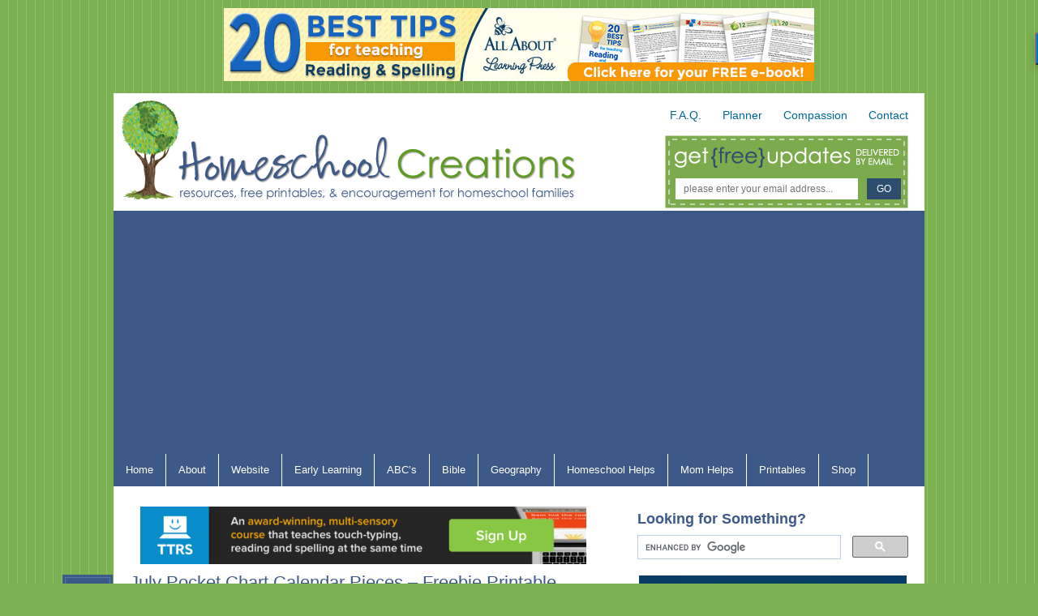

--- FILE ---
content_type: text/html; charset=UTF-8
request_url: https://www.homeschoolcreations.net/july-pocket-chart-calendar-pieces-freebie-printable/
body_size: 256126
content:
<!DOCTYPE html PUBLIC "-//W3C//DTD XHTML 1.0 Transitional//EN" "http://www.w3.org/TR/xhtml1/DTD/xhtml1-transitional.dtd">
<html xmlns="http://www.w3.org/1999/xhtml" lang="en-US" xml:lang="en-US">
<head profile="http://gmpg.org/xfn/11">
<meta http-equiv="Content-Type" content="text/html; charset=UTF-8" />
	<meta name="google-site-verification" content="UJi81SvHSv2lNH-1iZG8AqB_YAHwjN5GaYO4PFu8YeY" /><!-- Clear text on click in inputs -->
<script type="text/javascript">
function clickclear(thisfield, defaulttext) {
if (thisfield.value == defaulttext) {
thisfield.value = "";
}
}
function clickrecall(thisfield, defaulttext) {
if (thisfield.value == "") {
thisfield.value = defaulttext;
}
}
</script>
<!-- end clear text -->

<meta name='robots' content='index, follow, max-image-preview:large, max-snippet:-1, max-video-preview:-1' />

	<!-- This site is optimized with the Yoast SEO plugin v23.5 - https://yoast.com/wordpress/plugins/seo/ -->
	<title>July Pocket Chart Calendar Pieces - Freebie Printable</title>
	<meta name="description" content="Ready for some free calendar pieces for the month of July? Maybe you aren’t doing ‘school’ during the summer months, but these are a fun way to keep the" />
	<link rel="canonical" href="https://www.homeschoolcreations.net/july-pocket-chart-calendar-pieces-freebie-printable/" />
	<meta property="og:locale" content="en_US" />
	<meta property="og:type" content="article" />
	<meta property="og:title" content="July Pocket Chart Calendar Pieces - Freebie Printable" />
	<meta property="og:description" content="Ready for some free calendar pieces for the month of July? Maybe you aren’t doing ‘school’ during the summer months, but these are a fun way to keep the" />
	<meta property="og:url" content="https://www.homeschoolcreations.net/july-pocket-chart-calendar-pieces-freebie-printable/" />
	<meta property="og:site_name" content="Homeschool Creations" />
	<meta property="article:publisher" content="https://www.facebook.com/HomeschoolCreations" />
	<meta property="article:published_time" content="2014-06-30T04:00:00+00:00" />
	<meta property="article:modified_time" content="2022-08-09T11:00:59+00:00" />
	<meta property="og:image" content="https://www.homeschoolcreations.net/wp-content/uploads/2014/06/July-pocket-chart-calendar-pieces-from-homeschoolcreations.net_.jpg" />
	<meta name="author" content="Jolanthe" />
	<meta name="twitter:label1" content="Written by" />
	<meta name="twitter:data1" content="Jolanthe" />
	<meta name="twitter:label2" content="Est. reading time" />
	<meta name="twitter:data2" content="3 minutes" />
	<script type="application/ld+json" class="yoast-schema-graph">{"@context":"https://schema.org","@graph":[{"@type":"WebPage","@id":"https://www.homeschoolcreations.net/july-pocket-chart-calendar-pieces-freebie-printable/","url":"https://www.homeschoolcreations.net/july-pocket-chart-calendar-pieces-freebie-printable/","name":"July Pocket Chart Calendar Pieces - Freebie Printable","isPartOf":{"@id":"https://www.homeschoolcreations.net/#website"},"primaryImageOfPage":{"@id":"https://www.homeschoolcreations.net/july-pocket-chart-calendar-pieces-freebie-printable/#primaryimage"},"image":{"@id":"https://www.homeschoolcreations.net/july-pocket-chart-calendar-pieces-freebie-printable/#primaryimage"},"thumbnailUrl":"https://www.homeschoolcreations.net/wp-content/uploads/2014/06/July-pocket-chart-calendar-pieces-from-homeschoolcreations.net_.jpg","datePublished":"2014-06-30T04:00:00+00:00","dateModified":"2022-08-09T11:00:59+00:00","author":{"@id":"https://www.homeschoolcreations.net/#/schema/person/515091821cb6a55a8406a8f4166efa93"},"description":"Ready for some free calendar pieces for the month of July? Maybe you aren’t doing ‘school’ during the summer months, but these are a fun way to keep the","inLanguage":"en-US","potentialAction":[{"@type":"ReadAction","target":["https://www.homeschoolcreations.net/july-pocket-chart-calendar-pieces-freebie-printable/"]}]},{"@type":"ImageObject","inLanguage":"en-US","@id":"https://www.homeschoolcreations.net/july-pocket-chart-calendar-pieces-freebie-printable/#primaryimage","url":"https://www.homeschoolcreations.net/wp-content/uploads/2014/06/July-pocket-chart-calendar-pieces-from-homeschoolcreations.net_.jpg","contentUrl":"https://www.homeschoolcreations.net/wp-content/uploads/2014/06/July-pocket-chart-calendar-pieces-from-homeschoolcreations.net_.jpg","width":350,"height":346},{"@type":"WebSite","@id":"https://www.homeschoolcreations.net/#website","url":"https://www.homeschoolcreations.net/","name":"Homeschool Creations","description":"Homeschool blog featuring free homeschool printables, information on how to homeschool, a yearly homeschool planner, homeschool curriculum, and more!","potentialAction":[{"@type":"SearchAction","target":{"@type":"EntryPoint","urlTemplate":"https://www.homeschoolcreations.net/?s={search_term_string}"},"query-input":{"@type":"PropertyValueSpecification","valueRequired":true,"valueName":"search_term_string"}}],"inLanguage":"en-US"},{"@type":"Person","@id":"https://www.homeschoolcreations.net/#/schema/person/515091821cb6a55a8406a8f4166efa93","name":"Jolanthe","image":{"@type":"ImageObject","inLanguage":"en-US","@id":"https://www.homeschoolcreations.net/#/schema/person/image/","url":"https://secure.gravatar.com/avatar/948313a3d2799d794c6399b1f04d77d3?s=96&d=mm&r=g","contentUrl":"https://secure.gravatar.com/avatar/948313a3d2799d794c6399b1f04d77d3?s=96&d=mm&r=g","caption":"Jolanthe"},"description":"My name is Jolanthe {pronounced Yo-lawn-the}. At Homeschool Creations, you'll find free educational printables, helpful tips and resources for families, a homeschool planner to help you get organized, and encouragement for your homeschool journey. Feel free to contact me with questions!","sameAs":["https://www.homeschoolcreations.net","https://x.com/jolantheerb"]}]}</script>
	<!-- / Yoast SEO plugin. -->


<link rel='dns-prefetch' href='//widgetlogic.org' />
<link rel='dns-prefetch' href='//www.homeschoolcreations.net' />
<link rel='dns-prefetch' href='//scripts.mediavine.com' />
<link rel="alternate" type="application/rss+xml" title="Homeschool Creations &raquo; Feed" href="https://www.homeschoolcreations.net/feed/" />
<link rel="alternate" type="application/rss+xml" title="Homeschool Creations &raquo; Comments Feed" href="https://www.homeschoolcreations.net/comments/feed/" />
<link rel="alternate" type="application/rss+xml" title="Homeschool Creations &raquo; July Pocket Chart Calendar Pieces &#8211; Freebie Printable Comments Feed" href="https://www.homeschoolcreations.net/july-pocket-chart-calendar-pieces-freebie-printable/feed/" />
		<!-- This site uses the Google Analytics by MonsterInsights plugin v9.11.1 - Using Analytics tracking - https://www.monsterinsights.com/ -->
							<script src="//www.googletagmanager.com/gtag/js?id=G-EVNF2QTV1P"  data-cfasync="false" data-wpfc-render="false" type="text/javascript" async></script>
			<script data-cfasync="false" data-wpfc-render="false" type="text/javascript">
				var mi_version = '9.11.1';
				var mi_track_user = true;
				var mi_no_track_reason = '';
								var MonsterInsightsDefaultLocations = {"page_location":"https:\/\/www.homeschoolcreations.net\/july-pocket-chart-calendar-pieces-freebie-printable\/"};
								if ( typeof MonsterInsightsPrivacyGuardFilter === 'function' ) {
					var MonsterInsightsLocations = (typeof MonsterInsightsExcludeQuery === 'object') ? MonsterInsightsPrivacyGuardFilter( MonsterInsightsExcludeQuery ) : MonsterInsightsPrivacyGuardFilter( MonsterInsightsDefaultLocations );
				} else {
					var MonsterInsightsLocations = (typeof MonsterInsightsExcludeQuery === 'object') ? MonsterInsightsExcludeQuery : MonsterInsightsDefaultLocations;
				}

								var disableStrs = [
										'ga-disable-G-EVNF2QTV1P',
									];

				/* Function to detect opted out users */
				function __gtagTrackerIsOptedOut() {
					for (var index = 0; index < disableStrs.length; index++) {
						if (document.cookie.indexOf(disableStrs[index] + '=true') > -1) {
							return true;
						}
					}

					return false;
				}

				/* Disable tracking if the opt-out cookie exists. */
				if (__gtagTrackerIsOptedOut()) {
					for (var index = 0; index < disableStrs.length; index++) {
						window[disableStrs[index]] = true;
					}
				}

				/* Opt-out function */
				function __gtagTrackerOptout() {
					for (var index = 0; index < disableStrs.length; index++) {
						document.cookie = disableStrs[index] + '=true; expires=Thu, 31 Dec 2099 23:59:59 UTC; path=/';
						window[disableStrs[index]] = true;
					}
				}

				if ('undefined' === typeof gaOptout) {
					function gaOptout() {
						__gtagTrackerOptout();
					}
				}
								window.dataLayer = window.dataLayer || [];

				window.MonsterInsightsDualTracker = {
					helpers: {},
					trackers: {},
				};
				if (mi_track_user) {
					function __gtagDataLayer() {
						dataLayer.push(arguments);
					}

					function __gtagTracker(type, name, parameters) {
						if (!parameters) {
							parameters = {};
						}

						if (parameters.send_to) {
							__gtagDataLayer.apply(null, arguments);
							return;
						}

						if (type === 'event') {
														parameters.send_to = monsterinsights_frontend.v4_id;
							var hookName = name;
							if (typeof parameters['event_category'] !== 'undefined') {
								hookName = parameters['event_category'] + ':' + name;
							}

							if (typeof MonsterInsightsDualTracker.trackers[hookName] !== 'undefined') {
								MonsterInsightsDualTracker.trackers[hookName](parameters);
							} else {
								__gtagDataLayer('event', name, parameters);
							}
							
						} else {
							__gtagDataLayer.apply(null, arguments);
						}
					}

					__gtagTracker('js', new Date());
					__gtagTracker('set', {
						'developer_id.dZGIzZG': true,
											});
					if ( MonsterInsightsLocations.page_location ) {
						__gtagTracker('set', MonsterInsightsLocations);
					}
										__gtagTracker('config', 'G-EVNF2QTV1P', {"forceSSL":"true","link_attribution":"true"} );
										window.gtag = __gtagTracker;										(function () {
						/* https://developers.google.com/analytics/devguides/collection/analyticsjs/ */
						/* ga and __gaTracker compatibility shim. */
						var noopfn = function () {
							return null;
						};
						var newtracker = function () {
							return new Tracker();
						};
						var Tracker = function () {
							return null;
						};
						var p = Tracker.prototype;
						p.get = noopfn;
						p.set = noopfn;
						p.send = function () {
							var args = Array.prototype.slice.call(arguments);
							args.unshift('send');
							__gaTracker.apply(null, args);
						};
						var __gaTracker = function () {
							var len = arguments.length;
							if (len === 0) {
								return;
							}
							var f = arguments[len - 1];
							if (typeof f !== 'object' || f === null || typeof f.hitCallback !== 'function') {
								if ('send' === arguments[0]) {
									var hitConverted, hitObject = false, action;
									if ('event' === arguments[1]) {
										if ('undefined' !== typeof arguments[3]) {
											hitObject = {
												'eventAction': arguments[3],
												'eventCategory': arguments[2],
												'eventLabel': arguments[4],
												'value': arguments[5] ? arguments[5] : 1,
											}
										}
									}
									if ('pageview' === arguments[1]) {
										if ('undefined' !== typeof arguments[2]) {
											hitObject = {
												'eventAction': 'page_view',
												'page_path': arguments[2],
											}
										}
									}
									if (typeof arguments[2] === 'object') {
										hitObject = arguments[2];
									}
									if (typeof arguments[5] === 'object') {
										Object.assign(hitObject, arguments[5]);
									}
									if ('undefined' !== typeof arguments[1].hitType) {
										hitObject = arguments[1];
										if ('pageview' === hitObject.hitType) {
											hitObject.eventAction = 'page_view';
										}
									}
									if (hitObject) {
										action = 'timing' === arguments[1].hitType ? 'timing_complete' : hitObject.eventAction;
										hitConverted = mapArgs(hitObject);
										__gtagTracker('event', action, hitConverted);
									}
								}
								return;
							}

							function mapArgs(args) {
								var arg, hit = {};
								var gaMap = {
									'eventCategory': 'event_category',
									'eventAction': 'event_action',
									'eventLabel': 'event_label',
									'eventValue': 'event_value',
									'nonInteraction': 'non_interaction',
									'timingCategory': 'event_category',
									'timingVar': 'name',
									'timingValue': 'value',
									'timingLabel': 'event_label',
									'page': 'page_path',
									'location': 'page_location',
									'title': 'page_title',
									'referrer' : 'page_referrer',
								};
								for (arg in args) {
																		if (!(!args.hasOwnProperty(arg) || !gaMap.hasOwnProperty(arg))) {
										hit[gaMap[arg]] = args[arg];
									} else {
										hit[arg] = args[arg];
									}
								}
								return hit;
							}

							try {
								f.hitCallback();
							} catch (ex) {
							}
						};
						__gaTracker.create = newtracker;
						__gaTracker.getByName = newtracker;
						__gaTracker.getAll = function () {
							return [];
						};
						__gaTracker.remove = noopfn;
						__gaTracker.loaded = true;
						window['__gaTracker'] = __gaTracker;
					})();
									} else {
										console.log("");
					(function () {
						function __gtagTracker() {
							return null;
						}

						window['__gtagTracker'] = __gtagTracker;
						window['gtag'] = __gtagTracker;
					})();
									}
			</script>
							<!-- / Google Analytics by MonsterInsights -->
		<script type="text/javascript">
/* <![CDATA[ */
window._wpemojiSettings = {"baseUrl":"https:\/\/s.w.org\/images\/core\/emoji\/14.0.0\/72x72\/","ext":".png","svgUrl":"https:\/\/s.w.org\/images\/core\/emoji\/14.0.0\/svg\/","svgExt":".svg","source":{"concatemoji":"https:\/\/www.homeschoolcreations.net\/wp-includes\/js\/wp-emoji-release.min.js?ver=6.4.7"}};
/*! This file is auto-generated */
!function(i,n){var o,s,e;function c(e){try{var t={supportTests:e,timestamp:(new Date).valueOf()};sessionStorage.setItem(o,JSON.stringify(t))}catch(e){}}function p(e,t,n){e.clearRect(0,0,e.canvas.width,e.canvas.height),e.fillText(t,0,0);var t=new Uint32Array(e.getImageData(0,0,e.canvas.width,e.canvas.height).data),r=(e.clearRect(0,0,e.canvas.width,e.canvas.height),e.fillText(n,0,0),new Uint32Array(e.getImageData(0,0,e.canvas.width,e.canvas.height).data));return t.every(function(e,t){return e===r[t]})}function u(e,t,n){switch(t){case"flag":return n(e,"\ud83c\udff3\ufe0f\u200d\u26a7\ufe0f","\ud83c\udff3\ufe0f\u200b\u26a7\ufe0f")?!1:!n(e,"\ud83c\uddfa\ud83c\uddf3","\ud83c\uddfa\u200b\ud83c\uddf3")&&!n(e,"\ud83c\udff4\udb40\udc67\udb40\udc62\udb40\udc65\udb40\udc6e\udb40\udc67\udb40\udc7f","\ud83c\udff4\u200b\udb40\udc67\u200b\udb40\udc62\u200b\udb40\udc65\u200b\udb40\udc6e\u200b\udb40\udc67\u200b\udb40\udc7f");case"emoji":return!n(e,"\ud83e\udef1\ud83c\udffb\u200d\ud83e\udef2\ud83c\udfff","\ud83e\udef1\ud83c\udffb\u200b\ud83e\udef2\ud83c\udfff")}return!1}function f(e,t,n){var r="undefined"!=typeof WorkerGlobalScope&&self instanceof WorkerGlobalScope?new OffscreenCanvas(300,150):i.createElement("canvas"),a=r.getContext("2d",{willReadFrequently:!0}),o=(a.textBaseline="top",a.font="600 32px Arial",{});return e.forEach(function(e){o[e]=t(a,e,n)}),o}function t(e){var t=i.createElement("script");t.src=e,t.defer=!0,i.head.appendChild(t)}"undefined"!=typeof Promise&&(o="wpEmojiSettingsSupports",s=["flag","emoji"],n.supports={everything:!0,everythingExceptFlag:!0},e=new Promise(function(e){i.addEventListener("DOMContentLoaded",e,{once:!0})}),new Promise(function(t){var n=function(){try{var e=JSON.parse(sessionStorage.getItem(o));if("object"==typeof e&&"number"==typeof e.timestamp&&(new Date).valueOf()<e.timestamp+604800&&"object"==typeof e.supportTests)return e.supportTests}catch(e){}return null}();if(!n){if("undefined"!=typeof Worker&&"undefined"!=typeof OffscreenCanvas&&"undefined"!=typeof URL&&URL.createObjectURL&&"undefined"!=typeof Blob)try{var e="postMessage("+f.toString()+"("+[JSON.stringify(s),u.toString(),p.toString()].join(",")+"));",r=new Blob([e],{type:"text/javascript"}),a=new Worker(URL.createObjectURL(r),{name:"wpTestEmojiSupports"});return void(a.onmessage=function(e){c(n=e.data),a.terminate(),t(n)})}catch(e){}c(n=f(s,u,p))}t(n)}).then(function(e){for(var t in e)n.supports[t]=e[t],n.supports.everything=n.supports.everything&&n.supports[t],"flag"!==t&&(n.supports.everythingExceptFlag=n.supports.everythingExceptFlag&&n.supports[t]);n.supports.everythingExceptFlag=n.supports.everythingExceptFlag&&!n.supports.flag,n.DOMReady=!1,n.readyCallback=function(){n.DOMReady=!0}}).then(function(){return e}).then(function(){var e;n.supports.everything||(n.readyCallback(),(e=n.source||{}).concatemoji?t(e.concatemoji):e.wpemoji&&e.twemoji&&(t(e.twemoji),t(e.wpemoji)))}))}((window,document),window._wpemojiSettings);
/* ]]> */
</script>
<link rel='stylesheet' id='news-theme-css' href='https://www.homeschoolcreations.net/wp-content/themes/news/style.css?ver=1.1' type='text/css' media='all' />
<style id='wp-emoji-styles-inline-css' type='text/css'>

	img.wp-smiley, img.emoji {
		display: inline !important;
		border: none !important;
		box-shadow: none !important;
		height: 1em !important;
		width: 1em !important;
		margin: 0 0.07em !important;
		vertical-align: -0.1em !important;
		background: none !important;
		padding: 0 !important;
	}
</style>
<link rel='stylesheet' id='wp-block-library-css' href='https://www.homeschoolcreations.net/wp-includes/css/dist/block-library/style.min.css?ver=6.4.7' type='text/css' media='all' />
<link rel='stylesheet' id='block-widget-css' href='https://www.homeschoolcreations.net/wp-content/plugins/widget-logic/block_widget/css/widget.css?ver=1768245054' type='text/css' media='all' />
<style id='classic-theme-styles-inline-css' type='text/css'>
/*! This file is auto-generated */
.wp-block-button__link{color:#fff;background-color:#32373c;border-radius:9999px;box-shadow:none;text-decoration:none;padding:calc(.667em + 2px) calc(1.333em + 2px);font-size:1.125em}.wp-block-file__button{background:#32373c;color:#fff;text-decoration:none}
</style>
<style id='global-styles-inline-css' type='text/css'>
body{--wp--preset--color--black: #000000;--wp--preset--color--cyan-bluish-gray: #abb8c3;--wp--preset--color--white: #ffffff;--wp--preset--color--pale-pink: #f78da7;--wp--preset--color--vivid-red: #cf2e2e;--wp--preset--color--luminous-vivid-orange: #ff6900;--wp--preset--color--luminous-vivid-amber: #fcb900;--wp--preset--color--light-green-cyan: #7bdcb5;--wp--preset--color--vivid-green-cyan: #00d084;--wp--preset--color--pale-cyan-blue: #8ed1fc;--wp--preset--color--vivid-cyan-blue: #0693e3;--wp--preset--color--vivid-purple: #9b51e0;--wp--preset--gradient--vivid-cyan-blue-to-vivid-purple: linear-gradient(135deg,rgba(6,147,227,1) 0%,rgb(155,81,224) 100%);--wp--preset--gradient--light-green-cyan-to-vivid-green-cyan: linear-gradient(135deg,rgb(122,220,180) 0%,rgb(0,208,130) 100%);--wp--preset--gradient--luminous-vivid-amber-to-luminous-vivid-orange: linear-gradient(135deg,rgba(252,185,0,1) 0%,rgba(255,105,0,1) 100%);--wp--preset--gradient--luminous-vivid-orange-to-vivid-red: linear-gradient(135deg,rgba(255,105,0,1) 0%,rgb(207,46,46) 100%);--wp--preset--gradient--very-light-gray-to-cyan-bluish-gray: linear-gradient(135deg,rgb(238,238,238) 0%,rgb(169,184,195) 100%);--wp--preset--gradient--cool-to-warm-spectrum: linear-gradient(135deg,rgb(74,234,220) 0%,rgb(151,120,209) 20%,rgb(207,42,186) 40%,rgb(238,44,130) 60%,rgb(251,105,98) 80%,rgb(254,248,76) 100%);--wp--preset--gradient--blush-light-purple: linear-gradient(135deg,rgb(255,206,236) 0%,rgb(152,150,240) 100%);--wp--preset--gradient--blush-bordeaux: linear-gradient(135deg,rgb(254,205,165) 0%,rgb(254,45,45) 50%,rgb(107,0,62) 100%);--wp--preset--gradient--luminous-dusk: linear-gradient(135deg,rgb(255,203,112) 0%,rgb(199,81,192) 50%,rgb(65,88,208) 100%);--wp--preset--gradient--pale-ocean: linear-gradient(135deg,rgb(255,245,203) 0%,rgb(182,227,212) 50%,rgb(51,167,181) 100%);--wp--preset--gradient--electric-grass: linear-gradient(135deg,rgb(202,248,128) 0%,rgb(113,206,126) 100%);--wp--preset--gradient--midnight: linear-gradient(135deg,rgb(2,3,129) 0%,rgb(40,116,252) 100%);--wp--preset--font-size--small: 13px;--wp--preset--font-size--medium: 20px;--wp--preset--font-size--large: 36px;--wp--preset--font-size--x-large: 42px;--wp--preset--spacing--20: 0.44rem;--wp--preset--spacing--30: 0.67rem;--wp--preset--spacing--40: 1rem;--wp--preset--spacing--50: 1.5rem;--wp--preset--spacing--60: 2.25rem;--wp--preset--spacing--70: 3.38rem;--wp--preset--spacing--80: 5.06rem;--wp--preset--shadow--natural: 6px 6px 9px rgba(0, 0, 0, 0.2);--wp--preset--shadow--deep: 12px 12px 50px rgba(0, 0, 0, 0.4);--wp--preset--shadow--sharp: 6px 6px 0px rgba(0, 0, 0, 0.2);--wp--preset--shadow--outlined: 6px 6px 0px -3px rgba(255, 255, 255, 1), 6px 6px rgba(0, 0, 0, 1);--wp--preset--shadow--crisp: 6px 6px 0px rgba(0, 0, 0, 1);}:where(.is-layout-flex){gap: 0.5em;}:where(.is-layout-grid){gap: 0.5em;}body .is-layout-flow > .alignleft{float: left;margin-inline-start: 0;margin-inline-end: 2em;}body .is-layout-flow > .alignright{float: right;margin-inline-start: 2em;margin-inline-end: 0;}body .is-layout-flow > .aligncenter{margin-left: auto !important;margin-right: auto !important;}body .is-layout-constrained > .alignleft{float: left;margin-inline-start: 0;margin-inline-end: 2em;}body .is-layout-constrained > .alignright{float: right;margin-inline-start: 2em;margin-inline-end: 0;}body .is-layout-constrained > .aligncenter{margin-left: auto !important;margin-right: auto !important;}body .is-layout-constrained > :where(:not(.alignleft):not(.alignright):not(.alignfull)){max-width: var(--wp--style--global--content-size);margin-left: auto !important;margin-right: auto !important;}body .is-layout-constrained > .alignwide{max-width: var(--wp--style--global--wide-size);}body .is-layout-flex{display: flex;}body .is-layout-flex{flex-wrap: wrap;align-items: center;}body .is-layout-flex > *{margin: 0;}body .is-layout-grid{display: grid;}body .is-layout-grid > *{margin: 0;}:where(.wp-block-columns.is-layout-flex){gap: 2em;}:where(.wp-block-columns.is-layout-grid){gap: 2em;}:where(.wp-block-post-template.is-layout-flex){gap: 1.25em;}:where(.wp-block-post-template.is-layout-grid){gap: 1.25em;}.has-black-color{color: var(--wp--preset--color--black) !important;}.has-cyan-bluish-gray-color{color: var(--wp--preset--color--cyan-bluish-gray) !important;}.has-white-color{color: var(--wp--preset--color--white) !important;}.has-pale-pink-color{color: var(--wp--preset--color--pale-pink) !important;}.has-vivid-red-color{color: var(--wp--preset--color--vivid-red) !important;}.has-luminous-vivid-orange-color{color: var(--wp--preset--color--luminous-vivid-orange) !important;}.has-luminous-vivid-amber-color{color: var(--wp--preset--color--luminous-vivid-amber) !important;}.has-light-green-cyan-color{color: var(--wp--preset--color--light-green-cyan) !important;}.has-vivid-green-cyan-color{color: var(--wp--preset--color--vivid-green-cyan) !important;}.has-pale-cyan-blue-color{color: var(--wp--preset--color--pale-cyan-blue) !important;}.has-vivid-cyan-blue-color{color: var(--wp--preset--color--vivid-cyan-blue) !important;}.has-vivid-purple-color{color: var(--wp--preset--color--vivid-purple) !important;}.has-black-background-color{background-color: var(--wp--preset--color--black) !important;}.has-cyan-bluish-gray-background-color{background-color: var(--wp--preset--color--cyan-bluish-gray) !important;}.has-white-background-color{background-color: var(--wp--preset--color--white) !important;}.has-pale-pink-background-color{background-color: var(--wp--preset--color--pale-pink) !important;}.has-vivid-red-background-color{background-color: var(--wp--preset--color--vivid-red) !important;}.has-luminous-vivid-orange-background-color{background-color: var(--wp--preset--color--luminous-vivid-orange) !important;}.has-luminous-vivid-amber-background-color{background-color: var(--wp--preset--color--luminous-vivid-amber) !important;}.has-light-green-cyan-background-color{background-color: var(--wp--preset--color--light-green-cyan) !important;}.has-vivid-green-cyan-background-color{background-color: var(--wp--preset--color--vivid-green-cyan) !important;}.has-pale-cyan-blue-background-color{background-color: var(--wp--preset--color--pale-cyan-blue) !important;}.has-vivid-cyan-blue-background-color{background-color: var(--wp--preset--color--vivid-cyan-blue) !important;}.has-vivid-purple-background-color{background-color: var(--wp--preset--color--vivid-purple) !important;}.has-black-border-color{border-color: var(--wp--preset--color--black) !important;}.has-cyan-bluish-gray-border-color{border-color: var(--wp--preset--color--cyan-bluish-gray) !important;}.has-white-border-color{border-color: var(--wp--preset--color--white) !important;}.has-pale-pink-border-color{border-color: var(--wp--preset--color--pale-pink) !important;}.has-vivid-red-border-color{border-color: var(--wp--preset--color--vivid-red) !important;}.has-luminous-vivid-orange-border-color{border-color: var(--wp--preset--color--luminous-vivid-orange) !important;}.has-luminous-vivid-amber-border-color{border-color: var(--wp--preset--color--luminous-vivid-amber) !important;}.has-light-green-cyan-border-color{border-color: var(--wp--preset--color--light-green-cyan) !important;}.has-vivid-green-cyan-border-color{border-color: var(--wp--preset--color--vivid-green-cyan) !important;}.has-pale-cyan-blue-border-color{border-color: var(--wp--preset--color--pale-cyan-blue) !important;}.has-vivid-cyan-blue-border-color{border-color: var(--wp--preset--color--vivid-cyan-blue) !important;}.has-vivid-purple-border-color{border-color: var(--wp--preset--color--vivid-purple) !important;}.has-vivid-cyan-blue-to-vivid-purple-gradient-background{background: var(--wp--preset--gradient--vivid-cyan-blue-to-vivid-purple) !important;}.has-light-green-cyan-to-vivid-green-cyan-gradient-background{background: var(--wp--preset--gradient--light-green-cyan-to-vivid-green-cyan) !important;}.has-luminous-vivid-amber-to-luminous-vivid-orange-gradient-background{background: var(--wp--preset--gradient--luminous-vivid-amber-to-luminous-vivid-orange) !important;}.has-luminous-vivid-orange-to-vivid-red-gradient-background{background: var(--wp--preset--gradient--luminous-vivid-orange-to-vivid-red) !important;}.has-very-light-gray-to-cyan-bluish-gray-gradient-background{background: var(--wp--preset--gradient--very-light-gray-to-cyan-bluish-gray) !important;}.has-cool-to-warm-spectrum-gradient-background{background: var(--wp--preset--gradient--cool-to-warm-spectrum) !important;}.has-blush-light-purple-gradient-background{background: var(--wp--preset--gradient--blush-light-purple) !important;}.has-blush-bordeaux-gradient-background{background: var(--wp--preset--gradient--blush-bordeaux) !important;}.has-luminous-dusk-gradient-background{background: var(--wp--preset--gradient--luminous-dusk) !important;}.has-pale-ocean-gradient-background{background: var(--wp--preset--gradient--pale-ocean) !important;}.has-electric-grass-gradient-background{background: var(--wp--preset--gradient--electric-grass) !important;}.has-midnight-gradient-background{background: var(--wp--preset--gradient--midnight) !important;}.has-small-font-size{font-size: var(--wp--preset--font-size--small) !important;}.has-medium-font-size{font-size: var(--wp--preset--font-size--medium) !important;}.has-large-font-size{font-size: var(--wp--preset--font-size--large) !important;}.has-x-large-font-size{font-size: var(--wp--preset--font-size--x-large) !important;}
.wp-block-navigation a:where(:not(.wp-element-button)){color: inherit;}
:where(.wp-block-post-template.is-layout-flex){gap: 1.25em;}:where(.wp-block-post-template.is-layout-grid){gap: 1.25em;}
:where(.wp-block-columns.is-layout-flex){gap: 2em;}:where(.wp-block-columns.is-layout-grid){gap: 2em;}
.wp-block-pullquote{font-size: 1.5em;line-height: 1.6;}
</style>
<link rel='stylesheet' id='wpdm-fonticon-css' href='https://www.homeschoolcreations.net/wp-content/plugins/download-manager/assets/wpdm-iconfont/css/wpdm-icons.css?ver=6.4.7' type='text/css' media='all' />
<link rel='stylesheet' id='wpdm-front-css' href='https://www.homeschoolcreations.net/wp-content/plugins/download-manager/assets/css/front.min.css?ver=3.3.46' type='text/css' media='all' />
<link rel='stylesheet' id='wpdm-front-dark-css' href='https://www.homeschoolcreations.net/wp-content/plugins/download-manager/assets/css/front-dark.min.css?ver=3.3.46' type='text/css' media='all' />
<link rel='stylesheet' id='yumprint-recipe-theme-layout-css' href='https://www.homeschoolcreations.net/wp-content/plugins/recipe-card/css/layout.css?ver=6.4.7' type='text/css' media='all' />
<link rel='stylesheet' id='essb-social-profiles-css' href='https://www.homeschoolcreations.net/wp-content/plugins/easy-social-share-buttons3/lib/modules/social-followers-counter/assets/social-profiles.min.css?ver=10.8' type='text/css' media='all' />
<link rel='stylesheet' id='subscribe-forms-css-css' href='https://www.homeschoolcreations.net/wp-content/plugins/easy-social-share-buttons3/assets/modules/subscribe-forms.min.css?ver=10.8' type='text/css' media='all' />
<link rel='stylesheet' id='click2tweet-css-css' href='https://www.homeschoolcreations.net/wp-content/plugins/easy-social-share-buttons3/assets/modules/click-to-tweet.min.css?ver=10.8' type='text/css' media='all' />
<link rel='stylesheet' id='easy-social-share-buttons-display-methods-css' href='https://www.homeschoolcreations.net/wp-content/plugins/easy-social-share-buttons3/assets/css/essb-display-methods.min.css?ver=10.8' type='text/css' media='all' />
<link rel='stylesheet' id='easy-social-share-buttons-css' href='https://www.homeschoolcreations.net/wp-content/plugins/easy-social-share-buttons3/assets/css/easy-social-share-buttons.min.css?ver=10.8' type='text/css' media='all' />
<link rel='stylesheet' id='boxzilla-css' href='https://www.homeschoolcreations.net/wp-content/plugins/boxzilla/assets/css/styles.css?ver=3.4.5' type='text/css' media='all' />
<script type="text/javascript" src="https://www.homeschoolcreations.net/wp-includes/js/jquery/jquery.min.js?ver=3.7.1" id="jquery-core-js"></script>
<script type="text/javascript" src="https://www.homeschoolcreations.net/wp-includes/js/jquery/jquery-migrate.min.js?ver=3.4.1" id="jquery-migrate-js"></script>
<script type="text/javascript" src="https://www.homeschoolcreations.net/wp-content/plugins/google-analytics-for-wordpress/assets/js/frontend-gtag.min.js?ver=9.11.1" id="monsterinsights-frontend-script-js" async="async" data-wp-strategy="async"></script>
<script data-cfasync="false" data-wpfc-render="false" type="text/javascript" id='monsterinsights-frontend-script-js-extra'>/* <![CDATA[ */
var monsterinsights_frontend = {"js_events_tracking":"true","download_extensions":"doc,pdf,ppt,zip,xls,docx,pptx,xlsx","inbound_paths":"[{\"path\":\"\\\/go\\\/\",\"label\":\"affiliate\"},{\"path\":\"\\\/recommend\\\/\",\"label\":\"affiliate\"}]","home_url":"https:\/\/www.homeschoolcreations.net","hash_tracking":"false","v4_id":"G-EVNF2QTV1P"};/* ]]> */
</script>
<script type="text/javascript" src="https://www.homeschoolcreations.net/wp-content/plugins/download-manager/assets/js/wpdm.min.js?ver=6.4.7" id="wpdm-frontend-js-js"></script>
<script type="text/javascript" id="wpdm-frontjs-js-extra">
/* <![CDATA[ */
var wpdm_url = {"home":"https:\/\/www.homeschoolcreations.net\/","site":"https:\/\/www.homeschoolcreations.net\/","ajax":"https:\/\/www.homeschoolcreations.net\/wp-admin\/admin-ajax.php"};
var wpdm_js = {"spinner":"<i class=\"wpdm-icon wpdm-sun wpdm-spin\"><\/i>","client_id":"b6dea19eb4c8c5db1fa72e5feddc656b"};
var wpdm_strings = {"pass_var":"Password Verified!","pass_var_q":"Please click following button to start download.","start_dl":"Start Download"};
/* ]]> */
</script>
<script type="text/javascript" src="https://www.homeschoolcreations.net/wp-content/plugins/download-manager/assets/js/front.min.js?ver=3.3.46" id="wpdm-frontjs-js"></script>
<script type="text/javascript" async="async" fetchpriority="high" data-noptimize="1" data-cfasync="false" src="https://scripts.mediavine.com/tags/homeschool-creations.js?ver=6.4.7" id="mv-script-wrapper-js"></script>
<script type="text/javascript" src="https://www.homeschoolcreations.net/wp-content/plugins/recipe-card/js/post.js?ver=6.4.7" id="yumprint-recipe-post-js"></script>
<!--[if lt IE 9]>
<script type="text/javascript" src="https://www.homeschoolcreations.net/wp-content/themes/genesis/lib/js/html5shiv.min.js?ver=3.7.3" id="html5shiv-js"></script>
<![endif]-->
<script></script><script id="essb-inline-js"></script><link rel="https://api.w.org/" href="https://www.homeschoolcreations.net/wp-json/" /><link rel="alternate" type="application/json" href="https://www.homeschoolcreations.net/wp-json/wp/v2/posts/7364" /><link rel="EditURI" type="application/rsd+xml" title="RSD" href="https://www.homeschoolcreations.net/xmlrpc.php?rsd" />
<meta name="generator" content="WordPress 6.4.7" />
<link rel='shortlink' href='https://www.homeschoolcreations.net/?p=7364' />
<link rel="alternate" type="application/json+oembed" href="https://www.homeschoolcreations.net/wp-json/oembed/1.0/embed?url=https%3A%2F%2Fwww.homeschoolcreations.net%2Fjuly-pocket-chart-calendar-pieces-freebie-printable%2F" />
<link rel="alternate" type="text/xml+oembed" href="https://www.homeschoolcreations.net/wp-json/oembed/1.0/embed?url=https%3A%2F%2Fwww.homeschoolcreations.net%2Fjuly-pocket-chart-calendar-pieces-freebie-printable%2F&#038;format=xml" />
<!-- Start Genie WP Favicon -->
<!-- Favicon not updated - Raise support ticket @ http://wordpress.org/support/plugin/genie-wp-favicon -->
<!-- End Genie WP Favicon -->
<script type="text/javascript">

  var _gaq = _gaq || [];
  _gaq.push(['_setAccount', 'UA-9348304-5']);
  _gaq.push(['_trackPageview']);

  (function() {
    var ga = document.createElement('script'); ga.type = 'text/javascript'; ga.async = true;
    ga.src = ('https:' == document.location.protocol ? 'https://ssl' : 'http://www') + '.google-analytics.com/ga.js';
    var s = document.getElementsByTagName('script')[0]; s.parentNode.insertBefore(ga, s);
  })();

</script><script type="text/javascript">
	window.yumprintRecipePlugin = "https://www.homeschoolcreations.net/wp-content/plugins/recipe-card";
	window.yumprintRecipeAjaxUrl = "https://www.homeschoolcreations.net/wp-admin/admin-ajax.php";
	window.yumprintRecipeUrl = "https://www.homeschoolcreations.net/";
</script><!--[if lte IE 8]>
<script type="text/javascript">
    window.yumprintRecipeDisabled = true;
</script>
<![endif]-->
<style type="text/css">	@import url(https://fonts.googleapis.com/css?family=Arvo|Sanchez);    .blog-yumprint-recipe .blog-yumprint-recipe-title {
    	color: #7BB151;
    }
    .blog-yumprint-recipe .blog-yumprint-subheader, .blog-yumprint-recipe .blog-yumprint-infobar-section-title, .blog-yumprint-recipe .blog-yumprint-infobox-section-title, .blog-yumprint-nutrition-section-title {
        color: #86C70E;
    }
    .blog-yumprint-recipe .blog-yumprint-save, .blog-yumprint-recipe .blog-yumprint-header .blog-yumprint-save a {
    	background-color: #3C5988;
    	color: #ffffff !important;
    }
    .blog-yumprint-recipe .blog-yumprint-save:hover, .blog-yumprint-recipe .blog-yumprint-header .blog-yumprint-save:hover a {
    	background-color: #476aa2;
    }
    .blog-yumprint-recipe .blog-yumprint-adapted-link, .blog-yumprint-nutrition-more, .blog-yumprint-report-error {
        color: #3C5988;
    }
    .blog-yumprint-recipe .blog-yumprint-infobar-section-data, .blog-yumprint-recipe .blog-yumprint-infobox-section-data, .blog-yumprint-recipe .blog-yumprint-adapted, .blog-yumprint-recipe .blog-yumprint-author, .blog-yumprint-recipe .blog-yumprint-serves, .blog-yumprint-nutrition-section-data {
        color: #666666;
    }
    .blog-yumprint-recipe .blog-yumprint-recipe-summary, .blog-yumprint-recipe .blog-yumprint-ingredient-item, .blog-yumprint-recipe .blog-yumprint-method-item, .blog-yumprint-recipe .blog-yumprint-note-item, .blog-yumprint-write-review, .blog-yumprint-nutrition-box {
        color: #414141;
    }
    .blog-yumprint-write-review:hover, .blog-yumprint-nutrition-more:hover, .blog-yumprint-recipe .blog-yumprint-adapted-link:hover {
        color: #476aa2;
    }
    .blog-yumprint-recipe .blog-yumprint-nutrition-bar:hover .blog-yumprint-nutrition-section-title {
        color: #97e110;
    }
    .blog-yumprint-recipe .blog-yumprint-nutrition-bar:hover .blog-yumprint-nutrition-section-data {
        color: #808080;
    }

    .blog-yumprint-recipe .blog-yumprint-print {
    	background-color: #D3D3D3;
    	color: #ffffff;
    }
    .blog-yumprint-recipe .blog-yumprint-print:hover {
    	background-color: #adadad;
    }
    .blog-yumprint-recipe {
    	background-color: white;
    	border-color: black;
    	border-style: solid;
    	border-width: 1px;
    	border-radius: 0px;
    }
    .blog-yumprint-recipe .blog-yumprint-recipe-contents {
    	border-top-color: black;
    	border-top-width: 1px;
    	border-top-style: solid;
    }
    .blog-yumprint-recipe .blog-yumprint-info-bar, .blog-yumprint-recipe .blog-yumprint-nutrition-bar, .blog-yumprint-nutrition-border {
    	border-top-color: black;
    	border-top-width: 1px;
    	border-top-style: solid;
    }
    .blog-yumprint-nutrition-line, .blog-yumprint-nutrition-thick-line, .blog-yumprint-nutrition-very-thick-line {
    	border-top-color: black;
    }
    .blog-yumprint-recipe .blog-yumprint-info-box, .blog-yumprint-nutrition-box {
    	background-color: white;
    	border-color: black;
    	border-style: solid;
    	border-width: 1px;
    	border-radius: 0px;
    }
    .blog-yumprint-recipe .blog-yumprint-recipe-title {
		font-family: Arvo, Helvetica Neue, Helvetica, Tahoma, Sans Serif, Sans;
		font-size: 22px;
		font-weight: normal;
		font-style: normal;
		text-transform: none;
		text-decoration: none;
    }
    .blog-yumprint-recipe .blog-yumprint-subheader {
		font-family: Arvo, Helvetica Neue, Helvetica, Tahoma, Sans Serif, Sans;
		font-size: 18px;
		font-weight: normal;
		font-style: normal;
		text-transform: none;
		text-decoration: none;
    }
    .blog-yumprint-recipe .blog-yumprint-recipe-summary, .blog-yumprint-recipe .blog-yumprint-ingredients, .blog-yumprint-recipe .blog-yumprint-methods, .blog-yumprint-recipe .blog-yumprint-notes, .blog-yumprint-write-review, .blog-yumprint-nutrition-box {
		font-family: Sanchez, Helvetica Neue, Helvetica, Tahoma, Sans Serif, Sans;
		font-size: 14px;
		font-weight: normal;
		font-style: normal;
		text-transform: none;
		text-decoration: none;
    }
    .blog-yumprint-recipe .blog-yumprint-info-bar, .blog-yumprint-recipe .blog-yumprint-info-box, .blog-yumprint-recipe .blog-yumprint-adapted, .blog-yumprint-recipe .blog-yumprint-author, .blog-yumprint-recipe .blog-yumprint-serves, .blog-yumprint-recipe .blog-yumprint-infobar-section-title, .blog-yumprint-recipe .blog-yumprint-infobox-section-title,.blog-yumprint-recipe .blog-yumprint-nutrition-bar, .blog-yumprint-nutrition-section-title, .blog-yumprint-nutrition-more {
		font-family: Sanchez, Helvetica Neue, Helvetica, Tahoma, Sans Serif, Sans;
		font-size: 14px;
		font-weight: normal;
		font-style: normal;
		text-transform: none;
		text-decoration: none;
    }
    .blog-yumprint-recipe .blog-yumprint-action {
		font-family: Sanchez, Helvetica Neue, Helvetica, Tahoma, Sans Serif, Sans;
		font-size: 13px;
		font-weight: normal;
		font-style: normal;
		text-transform: none;
		text-decoration: none;
    }    .blog-yumprint-header {
        width: 100% !important;
    }    </style>
<script type="text/javascript">var essb_settings = {"ajax_url":"https:\/\/www.homeschoolcreations.net\/wp-admin\/admin-ajax.php","essb3_nonce":"1d6f884c64","essb3_plugin_url":"https:\/\/www.homeschoolcreations.net\/wp-content\/plugins\/easy-social-share-buttons3","essb3_stats":false,"essb3_ga":false,"essb3_ga_ntg":false,"blog_url":"https:\/\/www.homeschoolcreations.net\/","post_id":"7364"};var essb_buttons_exist = !!document.getElementsByClassName("essb_links"); if(essb_buttons_exist == true) { document.addEventListener("DOMContentLoaded", function(event) { var ESSB_CACHE_URL = "https://www.homeschoolcreations.net/july-pocket-chart-calendar-pieces-freebie-printable/"; if(ESSB_CACHE_URL.indexOf("?") > -1) { ESSB_CACHE_URL += "&essb_counter_cache=rebuild"; } else { ESSB_CACHE_URL += "?essb_counter_cache=rebuild"; }; var xhr = new XMLHttpRequest(); xhr.open("GET",ESSB_CACHE_URL,true); xhr.send(); });}</script><style data-context="foundation-flickity-css">/*! Flickity v2.0.2
http://flickity.metafizzy.co
---------------------------------------------- */.flickity-enabled{position:relative}.flickity-enabled:focus{outline:0}.flickity-viewport{overflow:hidden;position:relative;height:100%}.flickity-slider{position:absolute;width:100%;height:100%}.flickity-enabled.is-draggable{-webkit-tap-highlight-color:transparent;tap-highlight-color:transparent;-webkit-user-select:none;-moz-user-select:none;-ms-user-select:none;user-select:none}.flickity-enabled.is-draggable .flickity-viewport{cursor:move;cursor:-webkit-grab;cursor:grab}.flickity-enabled.is-draggable .flickity-viewport.is-pointer-down{cursor:-webkit-grabbing;cursor:grabbing}.flickity-prev-next-button{position:absolute;top:50%;width:44px;height:44px;border:none;border-radius:50%;background:#fff;background:hsla(0,0%,100%,.75);cursor:pointer;-webkit-transform:translateY(-50%);transform:translateY(-50%)}.flickity-prev-next-button:hover{background:#fff}.flickity-prev-next-button:focus{outline:0;box-shadow:0 0 0 5px #09f}.flickity-prev-next-button:active{opacity:.6}.flickity-prev-next-button.previous{left:10px}.flickity-prev-next-button.next{right:10px}.flickity-rtl .flickity-prev-next-button.previous{left:auto;right:10px}.flickity-rtl .flickity-prev-next-button.next{right:auto;left:10px}.flickity-prev-next-button:disabled{opacity:.3;cursor:auto}.flickity-prev-next-button svg{position:absolute;left:20%;top:20%;width:60%;height:60%}.flickity-prev-next-button .arrow{fill:#333}.flickity-page-dots{position:absolute;width:100%;bottom:-25px;padding:0;margin:0;list-style:none;text-align:center;line-height:1}.flickity-rtl .flickity-page-dots{direction:rtl}.flickity-page-dots .dot{display:inline-block;width:10px;height:10px;margin:0 8px;background:#333;border-radius:50%;opacity:.25;cursor:pointer}.flickity-page-dots .dot.is-selected{opacity:1}</style><style data-context="foundation-slideout-css">.slideout-menu{position:fixed;left:0;top:0;bottom:0;right:auto;z-index:0;width:256px;overflow-y:auto;-webkit-overflow-scrolling:touch;display:none}.slideout-menu.pushit-right{left:auto;right:0}.slideout-panel{position:relative;z-index:1;will-change:transform}.slideout-open,.slideout-open .slideout-panel,.slideout-open body{overflow:hidden}.slideout-open .slideout-menu{display:block}.pushit{display:none}</style><!-- FAVICON -->
<link rel="icon" href="https://www.homeschoolcreations.net/favicon.ico" type="image/x-icon"> 
<link rel="shortcut icon" href="https://www.homeschoolcreations.net/favicon.ico" type="image/x-icon">
<!-- END FAVICON --><style>
#tbnwidget-1ae01938-c92c-4605-aced-97b69f976467 > center > div{
display:block !important;
}
</style>

<script data-ad-client="ca-pub-9550107730757406" async src="https://pagead2.googlesyndication.com/pagead/js/adsbygoogle.js"></script><meta name="generator" content="Powered by WPBakery Page Builder - drag and drop page builder for WordPress."/>
<script>(()=>{var o=[],i={};["on","off","toggle","show"].forEach((l=>{i[l]=function(){o.push([l,arguments])}})),window.Boxzilla=i,window.boxzilla_queue=o})();</script><link rel="icon" href="https://www.homeschoolcreations.net/wp-content/uploads/2015/03/HS-Creations-Favicon-for-WP-551067b7v1_site_icon-32x32.png" sizes="32x32" />
<link rel="icon" href="https://www.homeschoolcreations.net/wp-content/uploads/2015/03/HS-Creations-Favicon-for-WP-551067b7v1_site_icon-256x256.png" sizes="192x192" />
<link rel="apple-touch-icon" href="https://www.homeschoolcreations.net/wp-content/uploads/2015/03/HS-Creations-Favicon-for-WP-551067b7v1_site_icon-256x256.png" />
<meta name="msapplication-TileImage" content="https://www.homeschoolcreations.net/wp-content/uploads/2015/03/HS-Creations-Favicon-for-WP-551067b7v1_site_icon.png" />
<style>.ios7.web-app-mode.has-fixed header{ background-color: rgba(45,53,63,.88);}</style>		<style type="text/css" id="wp-custom-css">
			p { 
font-size:20px; 
} 		</style>
		<noscript><style> .wpb_animate_when_almost_visible { opacity: 1; }</style></noscript><meta name="generator" content="WordPress Download Manager 3.3.46" />
                <style>
        /* WPDM Link Template Styles */        </style>
                <style>

            :root {
                --color-primary: #4a8eff;
                --color-primary-rgb: 74, 142, 255;
                --color-primary-hover: #4a8eff;
                --color-primary-active: #4a8eff;
                --clr-sec: #6c757d;
                --clr-sec-rgb: 108, 117, 125;
                --clr-sec-hover: #6c757d;
                --clr-sec-active: #6c757d;
                --color-secondary: #6c757d;
                --color-secondary-rgb: 108, 117, 125;
                --color-secondary-hover: #6c757d;
                --color-secondary-active: #6c757d;
                --color-success: #18ce0f;
                --color-success-rgb: 24, 206, 15;
                --color-success-hover: #18ce0f;
                --color-success-active: #18ce0f;
                --color-info: #2CA8FF;
                --color-info-rgb: 44, 168, 255;
                --color-info-hover: #2CA8FF;
                --color-info-active: #2CA8FF;
                --color-warning: #FFB236;
                --color-warning-rgb: 255, 178, 54;
                --color-warning-hover: #FFB236;
                --color-warning-active: #FFB236;
                --color-danger: #ff5062;
                --color-danger-rgb: 255, 80, 98;
                --color-danger-hover: #ff5062;
                --color-danger-active: #ff5062;
                --color-green: #30b570;
                --color-blue: #0073ff;
                --color-purple: #8557D3;
                --color-red: #ff5062;
                --color-muted: rgba(69, 89, 122, 0.6);
                --wpdm-font: "Sen", -apple-system, BlinkMacSystemFont, "Segoe UI", Roboto, Helvetica, Arial, sans-serif, "Apple Color Emoji", "Segoe UI Emoji", "Segoe UI Symbol";
            }

            .wpdm-download-link.btn.btn-primary.btn-lg {
                border-radius: 4px;
            }


        </style>
        </head>
<body data-rsssl=1 class="post-template-default single single-post postid-7364 single-format-standard essb-10.8 header-image content-sidebar wpb-js-composer js-comp-ver-7.9 vc_non_responsive"><div id="fb-root"></div>
<script>(function(d, s, id) {
  var js, fjs = d.getElementsByTagName(s)[0];
  if (d.getElementById(id)) return;
  js = d.createElement(s); js.id = id;
  js.src = "//connect.facebook.net/en_GB/sdk.js#xfbml=1&version=v2.4&appId=145549988929561";
  fjs.parentNode.insertBefore(js, fjs);
}(document, 'script', 'facebook-jssdk'));</script><div id="wrap"><center>
<a href="https://www.allaboutlearningpress.net/go.php?id=109_24_1_286" target="_blank"><img style="border:0px" src="https://www.allaboutlearningpress.net/media/banners/20-Best-Tips-Leaderboard2-728x90.jpg" width="728" height="90" alt="20 Best Tips"></a>
</center><div id="header"><div class="wrap"><div id="title-area"><p id="title"><a href="https://www.homeschoolcreations.net/">Homeschool Creations</a></p><p id="description">Homeschool blog featuring free homeschool printables, information on how to homeschool, a yearly homeschool planner, homeschool curriculum, and more!</p></div><div class="widget-area header-widget-area"><div id="nav_menu-2" class="widget widget_nav_menu"><div class="widget-wrap"><div class="menu-header-nav-container"><ul id="menu-header-nav" class="menu genesis-nav-menu js-superfish"><li id="menu-item-5704" class="menu-item menu-item-type-post_type menu-item-object-page menu-item-5704"><a href="https://www.homeschoolcreations.net/frequently-asked-questions/"><span itemprop="name">F.A.Q.</span></a></li>
<li id="menu-item-6411" class="menu-item menu-item-type-custom menu-item-object-custom menu-item-6411"><a href="http://homeschoolcreations.com/Homeschool-Planner.html"><span itemprop="name">Planner</span></a></li>
<li id="menu-item-5705" class="menu-item menu-item-type-post_type menu-item-object-page menu-item-5705"><a href="https://www.homeschoolcreations.net/my-trip-to-africa/"><span itemprop="name">Compassion</span></a></li>
<li id="menu-item-5703" class="menu-item menu-item-type-post_type menu-item-object-page menu-item-5703"><a href="https://www.homeschoolcreations.net/contact-me/"><span itemprop="name">Contact</span></a></li>
</ul></div></div></div>
<div class="sidebar-subscribe">
<form name="FeedBlitz_67b2fdb7e77911e38deb002590771423" style="display:inline-block" method="POST" action="https://www.feedblitz.com/f/f.fbz?AddNewUserDirect">
	<input name="EMAIL" maxlength="64" type="text" placeholder="Please enter your email address..." size="25" value="">
	<input name="EMAIL_" maxlength="64" type="hidden" size="25" value="">
	<input name="EMAIL_ADDRESS" maxlength="64" type="hidden" size="25" value="">
	<input name="cids" type="hidden" value="1">
	<input name="PUBLISHER" type="hidden" value="24702750">
	<input name="subcf" type="hidden" value="1">
	<input type="button" value="GO" onClick="FeedBlitz_67b2fdb7e77911e38deb002590771423s(this.form);">
</form>
<script language="Javascript">function FeedBlitz_67b2fdb7e77911e38deb002590771423i(){var x=document.getElementsByName('FeedBlitz_67b2fdb7e77911e38deb002590771423');for(i=0;i<x.length;i++){x[i].EMAIL.style.display='inline-block'; x[i].action='http://www.feedblitz.com/f/f.fbz?AddNewUserDirect';}} function FeedBlitz_67b2fdb7e77911e38deb002590771423s(v){v.submit();}FeedBlitz_67b2fdb7e77911e38deb002590771423i();</script>
</div>
<div id="text-2" class="widget widget_text"><div class="widget-wrap">			<div class="textwidget"><p><center></center></p>
</div>
		</div></div>
</div></div></div><div id="nav"><div class="wrap"><ul id="menu-main-menu" class="menu genesis-nav-menu menu-primary js-superfish"><li id="menu-item-4" class="menu-item menu-item-type-custom menu-item-object-custom menu-item-4"><a href="https://homeschoolcreations.net">Home</a></li>
<li id="menu-item-726" class="menu-item menu-item-type-post_type menu-item-object-page menu-item-has-children menu-item-726"><a href="https://www.homeschoolcreations.net/about-me/">About</a>
<ul class="sub-menu">
	<li id="menu-item-2410" class="menu-item menu-item-type-custom menu-item-object-custom menu-item-2410"><a href="https://www.homeschoolcreations.net/about-me/">Our Family</a></li>
	<li id="menu-item-2406" class="menu-item menu-item-type-custom menu-item-object-custom menu-item-2406"><a href="https://www.homeschoolcreations.net/homeschool-curriculum-choices/">Our Curriculum</a></li>
	<li id="menu-item-2407" class="menu-item menu-item-type-custom menu-item-object-custom menu-item-2407"><a href="https://www.homeschoolcreations.net/2011/10/our-new-home-schoolroom/">Our Classroom</a></li>
	<li id="menu-item-2409" class="menu-item menu-item-type-custom menu-item-object-custom menu-item-2409"><a href="https://www.homeschoolcreations.net/wp-content/uploads/Blog-Planner.pdf">Our Planner</a></li>
	<li id="menu-item-7808" class="menu-item menu-item-type-post_type menu-item-object-page menu-item-7808"><a href="https://www.homeschoolcreations.net/privacy-policy/">Privacy Policy</a></li>
	<li id="menu-item-727" class="menu-item menu-item-type-post_type menu-item-object-page menu-item-727"><a href="https://www.homeschoolcreations.net/contact-me/">Contact Me</a></li>
</ul>
</li>
<li id="menu-item-5" class="menu-item menu-item-type-custom menu-item-object-custom menu-item-5"><a href="http://homeschoolcreations.com">Website</a></li>
<li id="menu-item-8" class="menu-item menu-item-type-custom menu-item-object-custom menu-item-has-children menu-item-8"><a href="#">Early Learning</a>
<ul class="sub-menu">
	<li id="menu-item-10" class="menu-item menu-item-type-custom menu-item-object-custom menu-item-10"><a href="http://homeschoolcreations.com/preschoolcorner.html">Weekly Linkup</a></li>
	<li id="menu-item-746" class="menu-item menu-item-type-custom menu-item-object-custom menu-item-has-children menu-item-746"><a href="http://homeschoolcreations.com/LiteratureBasedPrintables.html">Book Units</a>
	<ul class="sub-menu">
		<li id="menu-item-757" class="menu-item menu-item-type-custom menu-item-object-custom menu-item-757"><a href="http://homeschoolcreations.com/AngusLostPrintables.html">Angus Lost</a></li>
		<li id="menu-item-762" class="menu-item menu-item-type-custom menu-item-object-custom menu-item-762"><a href="http://homeschoolcreations.com/AskMrBearprintables.html">Ask Mr. Bear</a></li>
		<li id="menu-item-758" class="menu-item menu-item-type-custom menu-item-object-custom menu-item-758"><a href="http://homeschoolcreations.com/BlueberriesforSalPrintables.html">Blueberries for Sal</a></li>
		<li id="menu-item-756" class="menu-item menu-item-type-custom menu-item-object-custom menu-item-756"><a href="http://homeschoolcreations.com/CapsForSalePrintables.html">Caps for Sale</a></li>
		<li id="menu-item-766" class="menu-item menu-item-type-custom menu-item-object-custom menu-item-766"><a href="http://homeschoolcreations.com/CorduroyPrintables.html">Corduroy</a></li>
		<li id="menu-item-794" class="menu-item menu-item-type-custom menu-item-object-custom menu-item-794"><a href="http://homeschoolcreations.com/GingerbreadBabyPrintables.html">Gingerbread Baby</a></li>
		<li id="menu-item-763" class="menu-item menu-item-type-custom menu-item-object-custom menu-item-763"><a href="http://homeschoolcreations.com/GoodnightMoonPrintables.html">Goodnight Moon</a></li>
		<li id="menu-item-767" class="menu-item menu-item-type-custom menu-item-object-custom menu-item-767"><a href="http://homeschoolcreations.com/IfJesusCametoMyHousePrintables.html">If Jesus Came to My House</a></li>
		<li id="menu-item-769" class="menu-item menu-item-type-custom menu-item-object-custom menu-item-769"><a href="http://homeschoolcreations.com/knightpreschoolpack.html">In the Castle</a></li>
		<li id="menu-item-754" class="menu-item menu-item-type-custom menu-item-object-custom menu-item-754"><a href="http://homeschoolcreations.com/gardenpreschoolpack.html">Jack&#8217;s Garden</a></li>
		<li id="menu-item-759" class="menu-item menu-item-type-custom menu-item-object-custom menu-item-759"><a href="http://homeschoolcreations.com/JesseBearPrintables.html">Jesse Bear</a></li>
		<li id="menu-item-761" class="menu-item menu-item-type-custom menu-item-object-custom menu-item-761"><a href="http://homeschoolcreations.com/MrWillowbysChristmasTreePrintables.html">Mr. Willowby&#8217;s Christmas Tree</a></li>
		<li id="menu-item-771" class="menu-item menu-item-type-custom menu-item-object-custom menu-item-771"><a href="http://homeschoolcreations.com/piratelapbook.html">On a Pirate Ship</a></li>
		<li id="menu-item-770" class="menu-item menu-item-type-custom menu-item-object-custom menu-item-770"><a href="http://homeschoolcreations.com/AstronautPrintables.html">On the Moon</a></li>
		<li id="menu-item-760" class="menu-item menu-item-type-custom menu-item-object-custom menu-item-760"><a href="http://homeschoolcreations.com/PrayerforaChild.html">Prayer for a Child</a></li>
		<li id="menu-item-753" class="menu-item menu-item-type-custom menu-item-object-custom menu-item-753"><a href="http://homeschoolcreations.com/TheABCBunnyprintables.html">The ABC Bunny</a></li>
		<li id="menu-item-765" class="menu-item menu-item-type-custom menu-item-object-custom menu-item-765"><a href="http://homeschoolcreations.com/TheMittenPrintables.html">The Mitten</a></li>
		<li id="menu-item-768" class="menu-item menu-item-type-custom menu-item-object-custom menu-item-768"><a href="http://homeschoolcreations.com/TheRedCarpetPrintables.html">The Red Carpet</a></li>
		<li id="menu-item-3368" class="menu-item menu-item-type-custom menu-item-object-custom menu-item-3368"><a href="https://www.homeschoolcreations.net/2012/08/the-runaway-bunny-printables/">The Runaway Bunny</a></li>
		<li id="menu-item-764" class="menu-item menu-item-type-custom menu-item-object-custom menu-item-764"><a href="http://homeschoolcreations.com/SnowyDayPrintables.html">The Snowy Day</a></li>
		<li id="menu-item-755" class="menu-item menu-item-type-custom menu-item-object-custom menu-item-755"><a href="http://homeschoolcreations.com/WereGoingonaBearHunt.html">We&#8217;re Going on a Bear Hunt</a></li>
	</ul>
</li>
	<li id="menu-item-1952" class="menu-item menu-item-type-custom menu-item-object-custom menu-item-1952"><a href="https://www.homeschoolcreations.net/2009/02/08/color-matching-cards/">Color Matching Cards</a></li>
	<li id="menu-item-733" class="menu-item menu-item-type-custom menu-item-object-custom menu-item-has-children menu-item-733"><a href="#">Early Learning Printables</a>
	<ul class="sub-menu">
		<li id="menu-item-734" class="menu-item menu-item-type-custom menu-item-object-custom menu-item-734"><a href="http://homeschoolcreations.com/preschoolalphabet.html">Alphabet</a></li>
		<li id="menu-item-735" class="menu-item menu-item-type-custom menu-item-object-custom menu-item-735"><a href="http://homeschoolcreations.com/Bible.html">Bible</a></li>
		<li id="menu-item-1851" class="menu-item menu-item-type-post_type menu-item-object-post menu-item-1851"><a href="https://www.homeschoolcreations.net/preschool-chore-charts/">Chore Charts</a></li>
		<li id="menu-item-736" class="menu-item menu-item-type-custom menu-item-object-custom menu-item-736"><a href="http://homeschoolcreations.com/preschoolcolorsandshapes.html">Colors &#038; Shapes</a></li>
		<li id="menu-item-737" class="menu-item menu-item-type-custom menu-item-object-custom menu-item-737"><a href="http://homeschoolcreations.com/preschoolhandwriting.html">Handwriting</a></li>
		<li id="menu-item-738" class="menu-item menu-item-type-custom menu-item-object-custom menu-item-738"><a href="http://homeschoolcreations.com/preschoollearningsongs.html">Learning Songs</a></li>
		<li id="menu-item-751" class="menu-item menu-item-type-custom menu-item-object-custom menu-item-751"><a href="http://homeschoolcreations.com/LiteratureBasedPrintables.html">Literature Based</a></li>
		<li id="menu-item-739" class="menu-item menu-item-type-custom menu-item-object-custom menu-item-739"><a href="http://homeschoolcreations.com/preschoolmath.html">Math</a></li>
		<li id="menu-item-741" class="menu-item menu-item-type-custom menu-item-object-custom menu-item-741"><a href="http://homeschoolcreations.com/preschoolphonics.html">Phonics &#038; Reading</a></li>
		<li id="menu-item-742" class="menu-item menu-item-type-custom menu-item-object-custom menu-item-742"><a href="http://homeschoolcreations.com/Read_Build_Write_Printables.html">Read, Build, Write Mats</a></li>
		<li id="menu-item-743" class="menu-item menu-item-type-custom menu-item-object-custom menu-item-743"><a href="http://homeschoolcreations.com/preschoolscience.html">Science</a></li>
		<li id="menu-item-744" class="menu-item menu-item-type-custom menu-item-object-custom menu-item-744"><a href="http://homeschoolcreations.com/preschoolseasonal.html">Seasonal</a></li>
		<li id="menu-item-745" class="menu-item menu-item-type-custom menu-item-object-custom menu-item-745"><a href="http://homeschoolcreations.com/Workboxes.html">Workboxes</a></li>
	</ul>
</li>
	<li id="menu-item-1941" class="menu-item menu-item-type-post_type menu-item-object-post menu-item-1941"><a href="https://www.homeschoolcreations.net/fruit-and-vegetable-matching-cards/">Fruit and Vegetable Matching</a></li>
	<li id="menu-item-1949" class="menu-item menu-item-type-post_type menu-item-object-post menu-item-1949"><a href="https://www.homeschoolcreations.net/number-playdough-mats-free-printables/">Number Playdough Mats</a></li>
	<li id="menu-item-1953" class="menu-item menu-item-type-custom menu-item-object-custom menu-item-1953"><a href="https://www.homeschoolcreations.net/2009/06/02/printable-number-matching-cards/">Number Matching Cards</a></li>
	<li id="menu-item-1944" class="menu-item menu-item-type-post_type menu-item-object-post menu-item-1944"><a href="https://www.homeschoolcreations.net/number-tracing-cards-free-preschool/">Number Tracing Cards</a></li>
	<li id="menu-item-732" class="menu-item menu-item-type-custom menu-item-object-custom menu-item-has-children menu-item-732"><a href="#">Printable Packs {theme}</a>
	<ul class="sub-menu">
		<li id="menu-item-779" class="menu-item menu-item-type-custom menu-item-object-custom menu-item-779"><a href="http://homeschoolcreations.com/astronautpreschoolpack.html">Astronaut</a></li>
		<li id="menu-item-790" class="menu-item menu-item-type-custom menu-item-object-custom menu-item-790"><a href="http://homeschoolcreations.com/birdpreschoolpack.html">Birds</a></li>
		<li id="menu-item-788" class="menu-item menu-item-type-custom menu-item-object-custom menu-item-788"><a href="http://homeschoolcreations.com/birthdaypreschoolpack.html">Birthday</a></li>
		<li id="menu-item-781" class="menu-item menu-item-type-custom menu-item-object-custom menu-item-781"><a href="http://homeschoolcreations.com/campingpreschoolpack.html">Camping</a></li>
		<li id="menu-item-776" class="menu-item menu-item-type-custom menu-item-object-custom menu-item-776"><a href="http://homeschoolcreations.com/Circuspreschoolpack.html">Circus</a></li>
		<li id="menu-item-772" class="menu-item menu-item-type-custom menu-item-object-custom menu-item-772"><a href="http://homeschoolcreations.com/CowboyPrintables.html">Cowboys</a></li>
		<li id="menu-item-778" class="menu-item menu-item-type-custom menu-item-object-custom menu-item-778"><a href="http://homeschoolcreations.com/doctorpreschoolpack.html">Doctor</a></li>
		<li id="menu-item-782" class="menu-item menu-item-type-custom menu-item-object-custom menu-item-782"><a href="http://homeschoolcreations.com/Dogspreschoolpack.html">Dogs</a></li>
		<li id="menu-item-796" class="menu-item menu-item-type-custom menu-item-object-custom menu-item-796"><a href="http://homeschoolcreations.com/FallFunLearningPrintables.html">Fall Fun</a></li>
		<li id="menu-item-774" class="menu-item menu-item-type-custom menu-item-object-custom menu-item-774"><a href="http://homeschoolcreations.com/FiremenPrintables.html">Firemen</a></li>
		<li id="menu-item-792" class="menu-item menu-item-type-custom menu-item-object-custom menu-item-792"><a href="http://homeschoolcreations.com/gardenpreschoolpack.html">Gardening</a></li>
		<li id="menu-item-795" class="menu-item menu-item-type-custom menu-item-object-custom menu-item-795"><a href="http://homeschoolcreations.com/GingerbreadBabyPrintables.html">Gingerbread</a></li>
		<li id="menu-item-786" class="menu-item menu-item-type-custom menu-item-object-custom menu-item-786"><a href="http://homeschoolcreations.com/knightpreschoolpack.html">Knights</a></li>
		<li id="menu-item-791" class="menu-item menu-item-type-custom menu-item-object-custom menu-item-791"><a href="http://homeschoolcreations.com/oceanpreschoolpack.html">Ocean</a></li>
		<li id="menu-item-784" class="menu-item menu-item-type-custom menu-item-object-custom menu-item-784"><a href="http://homeschoolcreations.com/PeterPanpreschoolpack.html">Peter Pan</a></li>
		<li id="menu-item-783" class="menu-item menu-item-type-custom menu-item-object-custom menu-item-783"><a href="http://homeschoolcreations.com/piratelapbook.html">Pirates</a></li>
		<li id="menu-item-775" class="menu-item menu-item-type-custom menu-item-object-custom menu-item-775"><a href="http://homeschoolcreations.com/PolicePrintables.html">Police</a></li>
		<li id="menu-item-787" class="menu-item menu-item-type-custom menu-item-object-custom menu-item-787"><a href="http://homeschoolcreations.com/pondpreschoolpack.html">Pond Life</a></li>
		<li id="menu-item-789" class="menu-item menu-item-type-custom menu-item-object-custom menu-item-789"><a href="http://homeschoolcreations.com/robotpreschoolpack.html">Robots</a></li>
		<li id="menu-item-785" class="menu-item menu-item-type-custom menu-item-object-custom menu-item-785"><a href="http://homeschoolcreations.com/StarWarspreschoolpack.html">Star Wars</a></li>
		<li id="menu-item-793" class="menu-item menu-item-type-custom menu-item-object-custom menu-item-793"><a href="http://homeschoolcreations.com/ThanksgivingPrintables.html">Thanksgiving</a></li>
		<li id="menu-item-777" class="menu-item menu-item-type-custom menu-item-object-custom menu-item-777"><a href="http://homeschoolcreations.com/transportationpreschoolpack.html">Transportation</a></li>
		<li id="menu-item-773" class="menu-item menu-item-type-custom menu-item-object-custom menu-item-773"><a href="http://homeschoolcreations.com/ValentinesDayPrintables.html">Valentine&#8217;s Day</a></li>
		<li id="menu-item-780" class="menu-item menu-item-type-custom menu-item-object-custom menu-item-780"><a href="http://homeschoolcreations.com/WizardofOzpreschoolpack.html">Wizard of Oz</a></li>
	</ul>
</li>
	<li id="menu-item-1902" class="menu-item menu-item-type-custom menu-item-object-custom menu-item-1902"><a href="https://www.homeschoolcreations.net/2010/08/13/preschool-corner-planning-forms/">Preschool Planning Forms</a></li>
	<li id="menu-item-1903" class="menu-item menu-item-type-custom menu-item-object-custom menu-item-1903"><a href="https://www.homeschoolcreations.net/2009/05/20/tot-school-planning-form/">Tot School Planning Form</a></li>
	<li id="menu-item-11" class="menu-item menu-item-type-custom menu-item-object-custom menu-item-11"><a href="https://www.homeschoolcreations.net/category/preschool%20corner/">Preschool Corner Posts</a></li>
	<li id="menu-item-731" class="menu-item menu-item-type-custom menu-item-object-custom menu-item-731"><a href="http://www.homeschoolcreations.com/preschoolcorner.html">Join in Weekly</a></li>
</ul>
</li>
<li id="menu-item-9" class="menu-item menu-item-type-custom menu-item-object-custom menu-item-has-children menu-item-9"><a href="#">ABC&#8217;s</a>
<ul class="sub-menu">
	<li id="menu-item-3062" class="menu-item menu-item-type-custom menu-item-object-custom menu-item-3062"><a href="https://www.homeschoolcreations.net/2012/08/alphabet-flash-cards-and-alphabet-wall-posters/">ABC Flashcards &#038; Posters</a></li>
	<li id="menu-item-1867" class="menu-item menu-item-type-post_type menu-item-object-post menu-item-1867"><a href="https://www.homeschoolcreations.net/alphabet-beginning-sounds-poster-free/">ABC Phonics Poster</a></li>
	<li id="menu-item-5716" class="menu-item menu-item-type-custom menu-item-object-custom menu-item-5716"><a href="https://www.homeschoolcreations.net/2010/03/preschool-corner-playdough-mats/">Playdough Mats</a></li>
	<li id="menu-item-5717" class="menu-item menu-item-type-custom menu-item-object-custom menu-item-5717"><a href="http://www.homeschoolcreations.com/preschoolalphabet.html">Alphabet Printables</a></li>
	<li id="menu-item-5718" class="menu-item menu-item-type-custom menu-item-object-custom menu-item-5718"><a href="https://www.homeschoolcreations.net/2011/04/all-about-reading-level-pre-1-review/">All About Reading PreK</a></li>
	<li id="menu-item-5719" class="menu-item menu-item-type-custom menu-item-object-custom menu-item-5719"><a href="https://www.homeschoolcreations.net/2008/11/preschool-corner-catching-up/">Alphabet Book</a></li>
	<li id="menu-item-5720" class="menu-item menu-item-type-custom menu-item-object-custom menu-item-5720"><a href="https://www.homeschoolcreations.net/2009/05/preschool-alphabet-worksheets/">Alphabet Worksheets</a></li>
	<li id="menu-item-5721" class="menu-item menu-item-type-custom menu-item-object-custom menu-item-5721"><a href="https://www.homeschoolcreations.net/2009/02/beginning-consonant-cards/">Beginning Consonants</a></li>
	<li id="menu-item-5722" class="menu-item menu-item-type-custom menu-item-object-custom menu-item-5722"><a href="https://www.homeschoolcreations.net/2010/10/do-dot-alphabet-printables-m/">Do a Dot Pages A-M</a></li>
	<li id="menu-item-5723" class="menu-item menu-item-type-custom menu-item-object-custom menu-item-5723"><a href="https://www.homeschoolcreations.net/2010/11/preschool-corner-do-dot-pages-n-z/">Do a Dot Pages N-Z</a></li>
	<li id="menu-item-5724" class="menu-item menu-item-type-custom menu-item-object-custom menu-item-5724"><a href="https://www.homeschoolcreations.net/2008/08/preschool-corner-handwriting-without/">Handwriting Without Tears</a></li>
	<li id="menu-item-5725" class="menu-item menu-item-type-custom menu-item-object-custom menu-item-5725"><a href="https://www.homeschoolcreations.net/2011/05/lowercase-letter-tracing-cards-free/">Lowercase Tracing Cards</a></li>
	<li id="menu-item-5726" class="menu-item menu-item-type-custom menu-item-object-custom menu-item-5726"><a href="https://www.homeschoolcreations.net/2011/05/uppercase-letter-tracing-cards/">Uppercase Tracing Cards</a></li>
	<li id="menu-item-5727" class="menu-item menu-item-type-custom menu-item-object-custom menu-item-5727"><a href="https://www.homeschoolcreations.net/2009/12/preschool-corner-uppercase-lowercase/">Uppercase/Lowercase Matching</a></li>
	<li id="menu-item-5728" class="menu-item menu-item-type-custom menu-item-object-custom menu-item-5728"><a href="https://www.homeschoolcreations.net/2011/06/short-and-long-vowel-picture-cards-free/">Vowel Picture Cards</a></li>
</ul>
</li>
<li id="menu-item-5729" class="menu-item menu-item-type-custom menu-item-object-custom menu-item-has-children menu-item-5729"><a href="#">Bible</a>
<ul class="sub-menu">
	<li id="menu-item-5730" class="menu-item menu-item-type-custom menu-item-object-custom menu-item-5730"><a href="https://www.homeschoolcreations.net/2012/04/abc-bible-verse-flashcard-printables/">ABC Verse Flashcards</a></li>
	<li id="menu-item-5731" class="menu-item menu-item-type-custom menu-item-object-custom menu-item-5731"><a href="https://www.homeschoolcreations.net/bible-verse-printables-resources/">Bible Verse Printables</a></li>
	<li id="menu-item-5732" class="menu-item menu-item-type-custom menu-item-object-custom menu-item-5732"><a href="https://www.homeschoolcreations.net/2012/04/illustrating-bible-verses-teaching-gods-word/">Illustrating Verses</a></li>
	<li id="menu-item-5795" class="menu-item menu-item-type-custom menu-item-object-custom menu-item-5795"><a href="https://www.homeschoolcreations.net/2013/07/printable-prayer-cards-free-download/">Prayer Cards</a></li>
	<li id="menu-item-5733" class="menu-item menu-item-type-custom menu-item-object-custom menu-item-5733"><a href="https://www.homeschoolcreations.net/2012/04/soap-printables-for-studying-verses-teaching-gods-word/">SOAP Study Method</a></li>
	<li id="menu-item-5734" class="menu-item menu-item-type-custom menu-item-object-custom menu-item-5734"><a href="https://www.homeschoolcreations.net/2010/04/seeds-family-worship-review/">Seeds Family Worship</a></li>
	<li id="menu-item-5735" class="menu-item menu-item-type-custom menu-item-object-custom menu-item-has-children menu-item-5735"><a href="#">Teaching God&#8217;s Word Series</a>
	<ul class="sub-menu">
		<li id="menu-item-5736" class="menu-item menu-item-type-custom menu-item-object-custom menu-item-5736"><a href="https://www.homeschoolcreations.net/2012/04/love-god-and-his-word-10-days-of-teaching-gods-word/">Loving God and His Word</a></li>
		<li id="menu-item-5737" class="menu-item menu-item-type-custom menu-item-object-custom menu-item-5737"><a href="https://www.homeschoolcreations.net/2012/04/abc-bible-verse-flashcard-printables/">ABC Verse Flashcards</a></li>
		<li id="menu-item-5738" class="menu-item menu-item-type-custom menu-item-object-custom menu-item-5738"><a href="https://www.homeschoolcreations.net/2012/04/learning-scripture-through-music-teaching-gods-word/">Learning God&#8217;s Word Through Music</a></li>
		<li id="menu-item-5739" class="menu-item menu-item-type-custom menu-item-object-custom menu-item-5739"><a href="https://www.homeschoolcreations.net/2012/04/illustrating-bible-verses-teaching-gods-word/">Illustrating Bible Verses</a></li>
		<li id="menu-item-5740" class="menu-item menu-item-type-custom menu-item-object-custom menu-item-5740"><a href="https://www.homeschoolcreations.net/2012/04/raising-rock-stars-curriculum-bundle-giveaway-teaching-gods-word/">Raising Rock Stars Curriculum</a></li>
		<li id="menu-item-5741" class="menu-item menu-item-type-custom menu-item-object-custom menu-item-5741"><a href="https://www.homeschoolcreations.net/2012/04/making-gods-word-come-alive-teaching-gods-word/">Making God&#8217;s Word Come Alive</a></li>
		<li id="menu-item-5742" class="menu-item menu-item-type-custom menu-item-object-custom menu-item-5742"><a href="https://www.homeschoolcreations.net/2012/04/soap-printables-for-studying-verses-teaching-gods-word/">SOAP Study Printables</a></li>
		<li id="menu-item-5743" class="menu-item menu-item-type-custom menu-item-object-custom menu-item-5743"><a href="https://www.homeschoolcreations.net/2012/04/in-my-heart-printables-teaching-gods-word/">In My Heart Printables</a></li>
		<li id="menu-item-5744" class="menu-item menu-item-type-custom menu-item-object-custom menu-item-5744"><a href="https://www.homeschoolcreations.net/2012/04/preschool-bible-verse-printables-teaching-gods-word/">Preschool Bible Verse Printables</a></li>
		<li id="menu-item-5745" class="menu-item menu-item-type-custom menu-item-object-custom menu-item-5745"><a href="https://www.homeschoolcreations.net/2012/04/the-honest-truth-teaching-gods-word/">The Honest Truth</a></li>
	</ul>
</li>
</ul>
</li>
<li id="menu-item-5746" class="menu-item menu-item-type-custom menu-item-object-custom menu-item-has-children menu-item-5746"><a href="#">Geography</a>
<ul class="sub-menu">
	<li id="menu-item-12565" class="menu-item menu-item-type-custom menu-item-object-custom menu-item-12565"><a href="https://www.homeschoolcreations.net/2016/05/10-tools-for-teaching-geography/">10 Tools for Teaching Geography</a></li>
	<li id="menu-item-5747" class="menu-item menu-item-type-custom menu-item-object-custom menu-item-5747"><a href="https://www.homeschoolcreations.net/2009/05/homeschool-geography-resources/">Geography Resources &#8211; Top Picks</a></li>
	<li id="menu-item-5748" class="menu-item menu-item-type-custom menu-item-object-custom menu-item-5748"><a href="https://www.homeschoolcreations.net/2009/01/our-travel-log/">Travel Log</a></li>
	<li id="menu-item-5794" class="menu-item menu-item-type-custom menu-item-object-custom menu-item-has-children menu-item-5794"><a href="#">Continent Studies</a>
	<ul class="sub-menu">
		<li id="menu-item-5749" class="menu-item menu-item-type-custom menu-item-object-custom menu-item-5749"><a href="http://homeschoolcreations.com/Africa.html">Africa Printables</a></li>
		<li id="menu-item-5750" class="menu-item menu-item-type-custom menu-item-object-custom menu-item-5750"><a href="http://www.homeschoolcreations.com/Asia.html">Asia Printables</a></li>
		<li id="menu-item-5751" class="menu-item menu-item-type-custom menu-item-object-custom menu-item-5751"><a href="http://www.homeschoolcreations.com/Australia.html">Australia Printables</a></li>
		<li id="menu-item-5752" class="menu-item menu-item-type-custom menu-item-object-custom menu-item-5752"><a href="http://www.homeschoolcreations.com/Europe.html">Europe Printables</a></li>
		<li id="menu-item-5753" class="menu-item menu-item-type-custom menu-item-object-custom menu-item-5753"><a href="http://www.homeschoolcreations.com/NorthAmerica.html">North America Printables</a></li>
		<li id="menu-item-5754" class="menu-item menu-item-type-custom menu-item-object-custom menu-item-5754"><a href="http://www.homeschoolcreations.com/SouthAmerica.html">South America Printables</a></li>
	</ul>
</li>
	<li id="menu-item-5755" class="menu-item menu-item-type-custom menu-item-object-custom menu-item-5755"><a href="https://www.homeschoolcreations.net/2009/08/country-flag-printables/">World Flag Cards</a></li>
	<li id="menu-item-5756" class="menu-item menu-item-type-custom menu-item-object-custom menu-item-5756"><a href="https://www.homeschoolcreations.net/2010/11/state-notebooking-pages-free-printables/">State Notebooking Pages</a></li>
</ul>
</li>
<li id="menu-item-5757" class="menu-item menu-item-type-custom menu-item-object-custom menu-item-has-children menu-item-5757"><a href="#">Homeschool Helps</a>
<ul class="sub-menu">
	<li id="menu-item-5765" class="menu-item menu-item-type-custom menu-item-object-custom menu-item-5765"><a href="https://www.homeschoolcreations.net/homeschool-basics/">Homeschool Basics</a></li>
	<li id="menu-item-5758" class="menu-item menu-item-type-custom menu-item-object-custom menu-item-5758"><a href="http://homeschoolcreations.com/Homeschool-Planner.html">Homeschool Planner</a></li>
	<li id="menu-item-5763" class="menu-item menu-item-type-custom menu-item-object-custom menu-item-5763"><a href="https://www.homeschoolcreations.net/2012/10/printables-from-a-to-z-from-homeschool-creations/">Free Printables</a></li>
	<li id="menu-item-5759" class="menu-item menu-item-type-custom menu-item-object-custom menu-item-5759"><a href="https://www.homeschoolcreations.net/2011/10/our-new-home-schoolroom/">Our School Room</a></li>
	<li id="menu-item-5760" class="menu-item menu-item-type-custom menu-item-object-custom menu-item-5760"><a href="https://www.homeschoolcreations.net/category/curriculum-choices/">Our Curriculum</a></li>
	<li id="menu-item-5761" class="menu-item menu-item-type-custom menu-item-object-custom menu-item-5761"><a href="https://www.homeschoolcreations.net/2014/04/our-calendar-and-morning-board-routine/">Calendar and Morning Board</a></li>
	<li id="menu-item-5762" class="menu-item menu-item-type-custom menu-item-object-custom menu-item-5762"><a href="https://www.homeschoolcreations.net/2012/08/calendar-notebook-binder-printables/">Calendar Notebook</a></li>
	<li id="menu-item-5764" class="menu-item menu-item-type-custom menu-item-object-custom menu-item-5764"><a href="https://www.homeschoolcreations.net/2009/07/whats-in-my-homeschool-planner/">Homeschool Binder</a></li>
	<li id="menu-item-5766" class="menu-item menu-item-type-custom menu-item-object-custom menu-item-5766"><a href="https://www.homeschoolcreations.net/2010/04/organizing-school-paperwork/">Organizing School Paperwork</a></li>
	<li id="menu-item-5767" class="menu-item menu-item-type-custom menu-item-object-custom menu-item-5767"><a href="https://www.homeschoolcreations.net/2010/07/our-new-workbox-system-workbook-weekly/">Workbox Weekly Grid</a></li>
	<li id="menu-item-5768" class="menu-item menu-item-type-custom menu-item-object-custom menu-item-5768"><a href="https://www.homeschoolcreations.net/2009/03/peel-stick-chalkboards/">Peel and Stick Chalkboards</a></li>
</ul>
</li>
<li id="menu-item-5769" class="menu-item menu-item-type-custom menu-item-object-custom menu-item-has-children menu-item-5769"><a href="#">Mom Helps</a>
<ul class="sub-menu">
	<li id="menu-item-5770" class="menu-item menu-item-type-custom menu-item-object-custom menu-item-5770"><a href="https://www.homeschoolcreations.net/2012/07/free-printable-blog-planner/">Blog Planner</a></li>
	<li id="menu-item-5771" class="menu-item menu-item-type-custom menu-item-object-custom menu-item-5771"><a href="https://www.homeschoolcreations.net/2015/03/daily-to-do-list-daily-docket-printable/">Daily To Do List</a></li>
	<li id="menu-item-5772" class="menu-item menu-item-type-custom menu-item-object-custom menu-item-5772"><a href="https://www.homeschoolcreations.net/new-weekly-homeschool-planner/">Homeschool Planner</a></li>
	<li id="menu-item-5773" class="menu-item menu-item-type-custom menu-item-object-custom menu-item-5773"><a href="http://www.noordinarymomentsblog.com/2012/01/monthly-menu-planner-editable-pdf.html">Monthly Menu Planner</a></li>
	<li id="menu-item-5774" class="menu-item menu-item-type-custom menu-item-object-custom menu-item-5774"><a href="https://www.homeschoolcreations.net/weekly-meal-planner-plan-a-weeks-meals/">Weekly Meal Planner</a></li>
	<li id="menu-item-8011" class="menu-item menu-item-type-post_type menu-item-object-post menu-item-8011"><a href="https://www.homeschoolcreations.net/freezer-cooking-labels/">Freezer Cooking Labels</a></li>
	<li id="menu-item-5775" class="menu-item menu-item-type-custom menu-item-object-custom menu-item-5775"><a href="https://www.homeschoolcreations.net/category/chores/">Chore Charts</a></li>
</ul>
</li>
<li id="menu-item-5777" class="menu-item menu-item-type-custom menu-item-object-custom menu-item-has-children menu-item-5777"><a href="#">Printables</a>
<ul class="sub-menu">
	<li id="menu-item-5778" class="menu-item menu-item-type-custom menu-item-object-custom menu-item-5778"><a href="https://www.homeschoolcreations.net/2012/10/printables-from-a-to-z-from-homeschool-creations/">Printables from A to Z</a></li>
	<li id="menu-item-5784" class="menu-item menu-item-type-custom menu-item-object-custom menu-item-5784"><a href="https://www.homeschoolcreations.net/daily-assignment-sheets-free-printables/">Assignment Sheets</a></li>
	<li id="menu-item-5779" class="menu-item menu-item-type-custom menu-item-object-custom menu-item-5779"><a href="https://www.homeschoolcreations.net/2011/01/book-report-form-and-reading-log/">Book Report &#038; Reading Log</a></li>
	<li id="menu-item-5780" class="menu-item menu-item-type-custom menu-item-object-custom menu-item-5780"><a href="http://homeschoolcreations.com/Workboxes.html">Workboxes</a></li>
	<li id="menu-item-5781" class="menu-item menu-item-type-custom menu-item-object-custom menu-item-5781"><a href="http://homeschoolcreations.com/Geography.html">Geography</a></li>
	<li id="menu-item-5782" class="menu-item menu-item-type-custom menu-item-object-custom menu-item-5782"><a href="http://homeschoolcreations.com/EarlyLearningPrintables.html">PreK &#038; K</a></li>
	<li id="menu-item-5783" class="menu-item menu-item-type-custom menu-item-object-custom menu-item-5783"><a href="https://www.homeschoolcreations.net/2012/01/skip-counting-charts-updated/">Skip Counting Charts</a></li>
	<li id="menu-item-5787" class="menu-item menu-item-type-custom menu-item-object-custom menu-item-5787"><a href="https://www.homeschoolcreations.net/read-build-write-printables/">Read! Build! Write!</a></li>
	<li id="menu-item-5785" class="menu-item menu-item-type-custom menu-item-object-custom menu-item-5785"><a href="http://homeschoolcreations.com/Language.html">Language</a></li>
	<li id="menu-item-5786" class="menu-item menu-item-type-custom menu-item-object-custom menu-item-5786"><a href="https://www.homeschoolcreations.net/bible-verse-printables-resources/">Bible</a></li>
	<li id="menu-item-5788" class="menu-item menu-item-type-custom menu-item-object-custom menu-item-5788"><a href="http://homeschoolcreations.com/LiteratureBasedPrintables.html">Book Units</a></li>
</ul>
</li>
<li id="menu-item-5789" class="menu-item menu-item-type-custom menu-item-object-custom menu-item-has-children menu-item-5789"><a href="#">Shop</a>
<ul class="sub-menu">
	<li id="menu-item-15512" class="menu-item menu-item-type-custom menu-item-object-custom menu-item-15512"><a href="https://www.homeschoolcreations.net/new-weekly-homeschool-planner/">Homeschool Planner</a></li>
	<li id="menu-item-5791" class="menu-item menu-item-type-custom menu-item-object-custom menu-item-5791"><a href="http://homeschoolcreations.com/Homeschool-Planner.html">Weekly Homeschool Planner (editable)</a></li>
	<li id="menu-item-10780" class="menu-item menu-item-type-post_type menu-item-object-page menu-item-10780"><a href="https://www.homeschoolcreations.net/student-planner/">Student Planner</a></li>
	<li id="menu-item-8867" class="menu-item menu-item-type-post_type menu-item-object-page menu-item-8867"><a href="https://www.homeschoolcreations.net/yearly-personal-planner/">Yearly Home Planner – Organize your Days</a></li>
	<li id="menu-item-6600" class="menu-item menu-item-type-post_type menu-item-object-page menu-item-6600"><a href="https://www.homeschoolcreations.net/pocket-chart-calendar-cards/">Pocket Chart Calendar Cards – Monthly and Holiday Pieces</a></li>
	<li id="menu-item-6601" class="menu-item menu-item-type-post_type menu-item-object-page menu-item-6601"><a href="https://www.homeschoolcreations.net/pocket-chart-holiday-special-occasion-calendar-cards/">Pocket Chart Holiday and Special Occasion Calendar Cards</a></li>
	<li id="menu-item-5793" class="menu-item menu-item-type-custom menu-item-object-custom menu-item-5793"><a href="http://astore.amazon.com/hsblogstore-20">Favorite Resources</a></li>
	<li id="menu-item-5792" class="menu-item menu-item-type-custom menu-item-object-custom menu-item-5792"><a href="http://astore.amazon.com/preschoolcornerfavorites-20">Preschool Favorites</a></li>
	<li id="menu-item-15514" class="menu-item menu-item-type-custom menu-item-object-custom menu-item-15514"><a href="http://allaboutlearningpress.net/go.php?id=109&#038;url=17">Reading Curriculum</a></li>
	<li id="menu-item-15513" class="menu-item menu-item-type-custom menu-item-object-custom menu-item-15513"><a href="http://bit.ly/nNGJuY">Spelling Curriculum</a></li>
</ul>
</li>
</ul></div></div><div id="inner"><div id="content-sidebar-wrap"><div id="content" class="hfeed"><div class="above-content">
<div class="customwrap">
        	<div id="block-3" class="widget widget_block widget_media_image"><div class="widget-wrap"><div class="wp-block-image">
<figure class="aligncenter size-large"><a href="https://www.readandspell.com/home-course?rfsn=4572134.1065fe&amp;utm_source=refersion.com&amp;utm_medium=referral&amp;utm_campaign=refersion"><img decoding="async" width="550" height="71" src="https://www.homeschoolcreations.net/wp-content/uploads/Touch-Type-Read-Spell-550x71.png" alt="" class="wp-image-18057" srcset="https://www.homeschoolcreations.net/wp-content/uploads/Touch-Type-Read-Spell-550x71.png 550w, https://www.homeschoolcreations.net/wp-content/uploads/Touch-Type-Read-Spell-300x38.png 300w, https://www.homeschoolcreations.net/wp-content/uploads/Touch-Type-Read-Spell-768x98.png 768w, https://www.homeschoolcreations.net/wp-content/uploads/Touch-Type-Read-Spell.png 936w" sizes="(max-width: 550px) 100vw, 550px" /></a></figure></div></div></div></div><!-- end .customwrap -->
</div><!-- end .above-content -->

    <div class="post-7364 post type-post status-publish format-standard hentry category-freebies category-kindergarten-printables category-math-printables category-preschool-printables category-printables mv-content-wrapper entry"><h1 class="entry-title">July Pocket Chart Calendar Pieces &#8211; Freebie Printable</h1>
<div class="postdate"><div class="postdatewrap"><span class="postmonth">Jun</span><span class="postday">30</span><span class="postyear">2014</span></div></div>
<div class="post-info"><span class="date published time" title="2014-06-30T00:00:00-04:00">June 30, 2014</span>  by <span class="author vcard"><span class="fn"><a href="https://www.homeschoolcreations.net/author/jolanthe/" rel="author">Jolanthe</a></span></span> <span class="post-comments"><a href="https://www.homeschoolcreations.net/july-pocket-chart-calendar-pieces-freebie-printable/#comments">5 Comments</a></span> </div><div style="width: 100%; padding-bottom: 0px; padding-top: 0px; padding-left: 0px; padding-right: 0px" align="center">
<p align="justify"><span style="font-size: 12px"><em>This post may contain affiliate or advertiser links. Read my <a href="https://www.homeschoolcreations.net/disclosure-policy/" target="_blank">full disclosure policy</a> </font>.</em></span></p>
</div>
 <div class="entry-content"><style type="text/css" data-key="sharing-total-postfloat-hidden">.essb_displayed_postfloat.essb_links .essb-tc-block{margin:0;margin-bottom:5px;flex-direction:column}.essb_displayed_postfloat.essb_links .essb-tc-style-text-big-icon .essb-svg-icon{margin-right:0}</style>
<div class="essb_links essb_counters essb_displayed_postfloat essb_share essb_template_jumbo-retina essb_42628038 essb_sharebtn_counter_hidden essb_nospace print-no" id="essb_displayed_postfloat_42628038" data-essb-postid="7364" data-essb-position="postfloat" data-essb-button-style="icon" data-essb-template="jumbo-retina" data-essb-counter-pos="hidden" data-essb-url="https://www.homeschoolcreations.net/july-pocket-chart-calendar-pieces-freebie-printable/" data-essb-fullurl="https://www.homeschoolcreations.net/july-pocket-chart-calendar-pieces-freebie-printable/" data-essb-instance="42628038">
<ul class="essb_links_list essb_force_hide_name essb_force_hide">
<li class="essb_item essb_totalcount_item essb_totalcount essb_tc_pos_hidden" style="display: none !important;" data-counter-pos="hidden" data-counter-value="21">
<div class="essb-tc-block essb-tc-style-hidden"></div>
</li>
<li class="essb_item essb_link_facebook nolightbox essb_link_svg_icon"> <a href="https://www.facebook.com/sharer/sharer.php?u=https%3A%2F%2Fwww.homeschoolcreations.net%2Fjuly-pocket-chart-calendar-pieces-freebie-printable%2F&#038;t=July+Pocket+Chart+Calendar+Pieces+%E2%80%93+Freebie+Printable" title="Share on Facebook" onclick="essb.window(&#39;https://www.facebook.com/sharer/sharer.php?u=https%3A%2F%2Fwww.homeschoolcreations.net%2Fjuly-pocket-chart-calendar-pieces-freebie-printable%2F&#038;t=July+Pocket+Chart+Calendar+Pieces+%E2%80%93+Freebie+Printable&#39;,&#39;facebook&#39;,&#39;42628038&#39;); return false;" target="_blank" rel="nofollow" class="nolightbox essb-s-bg-facebook essb-s-bgh-facebook essb-s-c-light essb-s-hover-effect essb-s-bg-network essb-s-bgh-network" ><span class="essb_icon essb_icon_facebook"><svg class="essb-svg-icon essb-svg-icon-facebook" aria-hidden="true" role="img" focusable="false" xmlns="http://www.w3.org/2000/svg" width="16" height="16" viewBox="0 0 16 16"><path d="M16 8.049c0-4.446-3.582-8.05-8-8.05C3.58 0-.002 3.603-.002 8.05c0 4.017 2.926 7.347 6.75 7.951v-5.625h-2.03V8.05H6.75V6.275c0-2.017 1.195-3.131 3.022-3.131.876 0 1.791.157 1.791.157v1.98h-1.009c-.993 0-1.303.621-1.303 1.258v1.51h2.218l-.354 2.326H9.25V16c3.824-.604 6.75-3.934 6.75-7.951"></path></svg></span><span class="essb_network_name essb_noname"></span></a><span class="essb_counter_hidden" data-cnt="17" data-cnt-short=""></span></li>
<li class="essb_item essb_link_twitter nolightbox essb_link_twitter_x essb_link_svg_icon"> <a href="https://x.com/intent/post?text=July%20Pocket%20Chart%20Calendar%20Pieces%20–%20Freebie%20Printable&amp;url=https%3A%2F%2Fwww.homeschoolcreations.net%2Fjuly-pocket-chart-calendar-pieces-freebie-printable%2F&amp;related=jolantheerb&amp;via=jolantheerb" title="Share on Twitter" onclick="essb.window(&#39;https://x.com/intent/post?text=July%20Pocket%20Chart%20Calendar%20Pieces%20–%20Freebie%20Printable&amp;url=https%3A%2F%2Fwww.homeschoolcreations.net%2Fjuly-pocket-chart-calendar-pieces-freebie-printable%2F&amp;related=jolantheerb&amp;via=jolantheerb&#39;,&#39;twitter&#39;,&#39;42628038&#39;); return false;" target="_blank" rel="nofollow" class="nolightbox essb-s-bg-twitter essb-s-bgh-twitter essb-s-c-light essb-s-hover-effect essb-s-bg-network essb-s-bgh-network" ><span class="essb_icon essb_icon_twitter_x"><svg class="essb-svg-icon essb-svg-icon-twitter_x" aria-hidden="true" role="img" focusable="false" viewBox="0 0 24 24"><path d="M18.244 2.25h3.308l-7.227 8.26 8.502 11.24H16.17l-5.214-6.817L4.99 21.75H1.68l7.73-8.835L1.254 2.25H8.08l4.713 6.231zm-1.161 17.52h1.833L7.084 4.126H5.117z"></path></svg></span><span class="essb_network_name essb_noname"></span></a><span class="essb_counter_hidden" data-cnt="" data-cnt-short=""></span></li>
<li class="essb_item essb_link_pinterest nolightbox essb_link_svg_icon"> <a href="#" title="Share on Pinterest" onclick="essb.pinterest_picker(&#39;42628038&#39;); return false;" target="_blank" rel="nofollow" class="nolightbox essb-s-bg-pinterest essb-s-bgh-pinterest essb-s-c-light essb-s-hover-effect essb-s-bg-network essb-s-bgh-network" ><span class="essb_icon essb_icon_pinterest"><svg class="essb-svg-icon essb-svg-icon-pinterest" aria-hidden="true" role="img" focusable="false" width="32" height="32" viewBox="0 0 32 32" xmlns="http://www.w3.org/2000/svg"><path d="M10.625 12.25c0-1.375 0.313-2.5 1.063-3.438 0.688-0.938 1.563-1.438 2.563-1.438 0.813 0 1.438 0.25 1.875 0.813s0.688 1.25 0.688 2.063c0 0.5-0.125 1.125-0.313 1.813-0.188 0.75-0.375 1.625-0.688 2.563-0.313 1-0.563 1.75-0.688 2.313-0.25 1-0.063 1.875 0.563 2.625 0.625 0.688 1.438 1.063 2.438 1.063 1.75 0 3.188-1 4.313-2.938 1.125-2 1.688-4.375 1.688-7.188 0-2.125-0.688-3.875-2.063-5.25-1.375-1.313-3.313-2-5.813-2-2.813 0-5.063 0.875-6.75 2.688-1.75 1.75-2.625 3.875-2.625 6.375 0 1.5 0.438 2.75 1.25 3.75 0.313 0.313 0.375 0.688 0.313 1.063-0.125 0.313-0.25 0.813-0.375 1.5-0.063 0.25-0.188 0.438-0.375 0.5s-0.375 0.063-0.563 0c-1.313-0.563-2.25-1.438-2.938-2.75s-1-2.813-1-4.5c0-1.125 0.188-2.188 0.563-3.313s0.875-2.188 1.625-3.188c0.75-1.063 1.688-1.938 2.688-2.75 1.063-0.813 2.313-1.438 3.875-1.938 1.5-0.438 3.125-0.688 4.813-0.688 1.813 0 3.438 0.313 4.938 0.938 1.5 0.563 2.813 1.375 3.813 2.375 1.063 1.063 1.813 2.188 2.438 3.5 0.563 1.313 0.875 2.688 0.875 4.063 0 3.75-0.938 6.875-2.875 9.313-1.938 2.5-4.375 3.688-7.375 3.688-1 0-1.938-0.188-2.813-0.688-0.875-0.438-1.5-1-1.875-1.688-0.688 2.938-1.125 4.688-1.313 5.25-0.375 1.438-1.25 3.188-2.688 5.25h-1.313c-0.25-2.563-0.188-4.688 0.188-6.375l2.438-10.313c-0.375-0.813-0.563-1.813-0.563-3.063z"></path></svg></span><span class="essb_network_name essb_noname"></span></a><span class="essb_counter_hidden" data-cnt="4" data-cnt-short=""></span></li>
<li class="essb_item essb_link_love nolightbox essb_link_svg_icon"> <a href="#" title="Share on Love This" onclick="essb.loveThis(&#39;42628038&#39;); return false;" target="_blank" rel="nofollow" class="nolightbox essb-s-bg-love essb-s-bgh-love essb-s-c-light essb-s-hover-effect essb-s-bg-network essb-s-bgh-network" ><span class="essb_icon essb_icon_love"><svg class="essb-svg-icon essb-svg-icon-love" aria-hidden="true" role="img" focusable="false" height="32" width="37" xmlns="http://www.w3.org/2000/svg" viewBox="0 0 37 32"><path d="M33.2,2.2c-3.9-3.3-9.7-2.7-13.3,1l-1.4,1.4l-1.4-1.4c-3.6-3.7-9.4-4.3-13.3-1C-0.7,6-1,12.9,3.1,17l13.8,14.3c0.9,0.9,2.3,0.9,3.2,0L33.9,17C38,12.9,37.7,6,33.2,2.2L33.2,2.2z" /></svg></span><span class="essb_network_name essb_noname"></span></a><span class="essb_counter_hidden" data-cnt="" data-cnt-short=""></span></li>
<li class="essb_item essb_link_sharebtn nolightbox essb_link_svg_icon"> <a href="#" title="Share on Share" onclick="essb_open_morepopup_window(&#39;42628038&#39;); return false;" target="_blank" rel="nofollow" class="nolightbox essb-s-bg-share essb-s-bgh-share essb-s-c-light essb-s-hover-effect essb-s-bg-network essb-s-bgh-network" ><span class="essb_icon essb_icon_share"><svg class="essb-svg-icon essb-svg-icon-share" aria-hidden="true" role="img" focusable="false" height="32" viewBox="0 0 32 32" width="32" xmlns="http://www.w3.org/2000/svg"><path d="M25.4,18.7c1.8,0,3.4,0.6,4.7,1.9c1.3,1.3,1.9,2.9,1.9,4.7c0,1.8-0.6,3.4-1.9,4.7c-1.3,1.3-2.9,1.9-4.7,1.9c-1.8,0-3.4-0.6-4.7-1.9c-1.3-1.3-1.9-2.9-1.9-4.7c0-0.1,0-0.4,0-0.7l-7.5-3.7c-1.2,1.2-2.8,1.8-4.5,1.8c-1.8,0-3.4-0.6-4.7-1.9C0.6,19.4,0,17.8,0,16s0.6-3.4,1.9-4.7s2.9-1.9,4.7-1.9c1.8,0,3.3,0.6,4.5,1.8l7.5-3.7c0-0.3,0-0.6,0-0.7c0-1.8,0.6-3.4,1.9-4.7C21.9,0.6,23.5,0,25.4,0c1.8,0,3.4,0.6,4.7,1.9C31.4,3.2,32,4.8,32,6.6s-0.6,3.4-1.9,4.7c-1.3,1.3-2.9,1.9-4.7,1.9c-1.8,0-3.3-0.6-4.5-1.8l-7.5,3.7c0,0.3,0,0.6,0,0.7c0,0.1,0,0.4,0,0.7l7.5,3.7C22.1,19.3,23.6,18.7,25.4,18.7z" /></svg></span><span class="essb_network_name essb_noname"></span></a><span class="essb_counter_hidden" data-cnt="21" data-cnt-short=""></span></li>
<li class="essb_item essb_link_more_dots nolightbox essb_after_more essb_link_svg_icon"> <a href="#" title="Share on More Button" onclick="essb_open_morepopup_window(&#39;42628038&#39;); return false;" target="_blank" rel="nofollow" class="nolightbox essb-s-bg-more essb-s-bgh-more essb-s-c-light essb-s-hover-effect essb-s-bg-network essb-s-bgh-network" ><span class="essb_icon essb_icon_more_dots"><svg class="essb-svg-icon essb-svg-icon-ellipsis-h" aria-hidden="true" role="img" focusable="false" height="32" viewBox="0 0 32 32" width="32" xmlns="http://www.w3.org/2000/svg"><path d="M8.8,13.8v4.4c0,0.6-0.2,1.1-0.6,1.6c-0.5,0.4-1,0.6-1.6,0.6H2.1c-0.6,0-1.1-0.2-1.5-0.6c-0.4-0.5-0.6-1-0.6-1.6v-4.4c0-0.6,0.2-1.1,0.6-1.5c0.4-0.4,1-0.6,1.5-0.6h4.4c0.6,0,1.1,0.2,1.6,0.6C8.5,12.7,8.8,13.2,8.8,13.8z M20.4,13.8v4.4c0,0.6-0.2,1.1-0.6,1.6c-0.4,0.4-1,0.6-1.6,0.6h-4.3c-0.6,0-1.2-0.2-1.6-0.6c-0.4-0.5-0.6-1-0.6-1.6v-4.4c0-0.6,0.2-1.1,0.6-1.5c0.4-0.4,1-0.6,1.6-0.6h4.3c0.6,0,1.2,0.2,1.6,0.6C20.1,12.7,20.4,13.2,20.4,13.8z M32,13.8v4.4c0,0.6-0.2,1.1-0.6,1.6c-0.4,0.4-1,0.6-1.5,0.6h-4.4c-0.6,0-1.1-0.2-1.6-0.6c-0.4-0.5-0.6-1-0.6-1.6v-4.4c0-0.6,0.2-1.1,0.6-1.5c0.5-0.4,1-0.6,1.6-0.6h4.4c0.6,0,1.1,0.2,1.5,0.6C31.8,12.7,32,13.2,32,13.8z" /></svg></span><span class="essb_network_name essb_noname"></span></a></li>
</ul>
</div>
<p align="justify"><img decoding="async" style="background-image: none; float: none; padding-top: 0px; padding-left: 0px; margin: 0px auto; display: block; padding-right: 0px; border-width: 0px;" title="July pocket chart calendar pieces from homeschoolcreations.net" src="https://www.homeschoolcreations.net/wp-content/uploads/2014/06/July-pocket-chart-calendar-pieces-from-homeschoolcreations.net_.jpg" alt="July pocket chart calendar pieces from homeschoolcreations.net" width="350" height="346" border="0"></p>
<p><center><!-- Please call pinit.js only once per page --></center><center><a href="//www.pinterest.com/pin/create/button/?url=http%3A%2F%2Fwww.homeschoolcreations.net%2F2014%2F06%2Fjuly-pocket-chart-calendar-pieces-freebie-printable%2F&amp;media=http%3A%2F%2Fwww.homeschoolcreations.net%2Fwp-content%2Fuploads%2F2014%2F06%2FJuly-pocket-chart-calendar-pieces-from-homeschoolcreations.net_.jpg&amp;description=Free%20pocket%20chart%20calendar%20pieces%20for%20the%20month%20of%20July.%20Includes%20a%20monthly%20calendar%20header%20and%20three%20different%20patterns%20for%20additional%20learning.%20" data-pin-config="beside" data-pin-do="buttonPin"><img decoding="async" src="//assets.pinterest.com/images/pidgets/pinit_fg_en_rect_gray_20.png"></a> <!-- Please call pinit.js only once per page --><script type="text/javascript" async="" src="//assets.pinterest.com/js/pinit.js"></script></center></p>
<p align="justify">Ready for some free calendar pieces for the month of July? Maybe you aren’t doing ‘school’ during the summer months, but these are a fun way to keep the math learning going in a simple way.</p>
<p align="justify">The <a href="https://www.homeschoolcreations.net/wp-content/uploads/2014/06/July-Calendar-Pages.pdf" target="_blank" rel="noopener">July pocket chart calendar pieces</a> have three different colored number cards and pictures. Use the different colored number cards to try different pattern sequences: an ABC pattern, ABAB pattern, AABB pattern and other patterns you can make up together. Here’s an example of different patterns using the cards from a past set to give you a few ideas.</p>
<p align="justify"><img loading="lazy" decoding="async" style="background-image: none; float: none; padding-top: 0px; padding-left: 0px; margin: 0px auto; display: block; padding-right: 0px; border-width: 0px;" title="pattern example" src="https://www.homeschoolcreations.net/wp-content/uploads/2013/09/pattern-example.png" alt="pattern example" width="390" height="198" border="0"> The set includes a calendar header for the month of July as well. Time to get your <a href="http://www.amazon.com/gp/product/B0006ZZ7KM?ie=UTF8&amp;tag=ourhomecrea-20&amp;linkCode=as2&amp;camp=1789&amp;creative=390957&amp;creativeASIN=B0006ZZ7KM" target="_blank" rel="noopener">pocket charts</a> and <a href="http://amzn.to/k0QuDy" target="_blank" rel="noopener">laminators</a> ready and start printing the June pocket chart calendar pieces. {Psst &#8212;&gt; Here are some <a href="https://www.homeschoolcreations.net/2011/05/laminating-just-got-cheaper/" target="_blank" rel="noopener">cheaper laminating pouches</a> we use and LOVE!}.</p>
<p align="justify"><img loading="lazy" decoding="async" style="background-image: none; float: none; padding-top: 0px; padding-left: 0px; margin: 0px auto; display: block; padding-right: 0px; border-width: 0px;" title="July header" src="https://www.homeschoolcreations.net/wp-content/uploads/2014/06/July-header.jpg" alt="July header" width="537" height="130" border="0"></p>
<h4 align="center"><a href="https://www.homeschoolcreations.net/download/july-pocket-chart-calendar/"><img loading="lazy" decoding="async" class="aligncenter wp-image-12011 size-full" src="https://www.homeschoolcreations.net/wp-content/uploads/Download-button.jpg" alt="" width="350" height="60" srcset="https://www.homeschoolcreations.net/wp-content/uploads/Download-button.jpg 350w, https://www.homeschoolcreations.net/wp-content/uploads/Download-button-300x51.jpg 300w" sizes="(max-width: 350px) 100vw, 350px" /></a>&nbsp;</h4>
<h3 align="left">Additional Calendar Helps</h3>
<p align="left">Here are a few additional printables and helps for you all, including the pocket chart that we use, laminating tips, and additional printables you may like:</p>
<table border="0" width="450" cellspacing="0" cellpadding="2">
<tbody>
<tr>
<td valign="top" width="275"><a href="https://www.homeschoolcreations.net/pocket-chart-calendar-cards/" target="_blank" rel="nofollow noopener"><img loading="lazy" decoding="async" style="background-image: none; float: none; padding-top: 0px; padding-left: 0px; margin: 0px auto; display: block; padding-right: 0px; border-width: 0px;" title="Yearly pocket chart calendar numbers from Homeschool Creations copy" src="https://www.homeschoolcreations.net/wp-content/uploads/2014/02/Yearly-pocket-chart-calendar-numbers-from-Homeschool-Creations-copy.png" alt="Yearly pocket chart calendar numbers from Homeschool Creations copy" width="212" height="300" border="0"></a></td>
<td valign="top" width="275"><a href="https://www.homeschoolcreations.net/pocket-chart-holiday-special-occasion-calendar-cards/" rel="nofollow"><img loading="lazy" decoding="async" style="background-image: none; float: none; padding-top: 0px; padding-left: 0px; margin: 0px auto; display: block; padding-right: 0px; border-width: 0px;" title="Pocket chart holiday and special occasion cards " src="https://www.homeschoolcreations.net/wp-content/uploads/2014/02/Pocket-chart-holiday-and-special-occasion-cards-.jpg" alt="Pocket chart holiday and special occasion cards " width="196" height="300" border="0"></a></td>
</tr>
</tbody>
</table>
<p>&nbsp;</p>
<ul>
<li><a href="https://www.homeschoolcreations.net/2014/02/pocket-chart-calendar-card-cards/" target="_blank" rel="noopener">FULL set of Pocket Chart Calendar Numbers</a></li>
<li><a href="https://www.homeschoolcreations.net/pocket-chart-holiday-special-occasion-calendar-cards/" target="_blank" rel="noopener">Pocket Chart Holiday and Special Occasion Cards</a></li>
<li>
<div align="left"><a href="https://www.homeschoolcreations.net/2012/08/calendar-notebook-binder-printables/" target="_blank" rel="noopener">Calendar Notebook Printables</a></div>
</li>
<li>
<div align="left"><a href="https://www.homeschoolcreations.net/2010/03/homeschool-calendar-morning-board/" target="_blank" rel="noopener">Morning Calendar Board and Printables</a></div>
</li>
<li>
<div align="left"><a href="http://www.amazon.com/gp/product/B0006ZZ7KM?ie=UTF8&amp;tag=ourhomecrea-20&amp;linkCode=as2&amp;camp=1789&amp;creative=390957&amp;creativeASIN=B0006ZZ7KM" target="_blank" rel="noopener">Pocket Chart Calendar</a></div>
</li>
<li>
<div align="left"><a href="https://www.homeschoolcreations.net/2011/05/laminating-just-got-cheaper/" target="_blank" rel="noopener">Laminating Just Got Cheaper</a></div>
</li>
</ul>
<div align="justify">&nbsp;</div>
<h3 align="justify">Reader’s Favorite Posts from June</h3>
<p align="justify">Curious to see what others have been reading this past month? Below is a list of the ten most visited posts for the month of June:</p>
<ol>
<li>
<div align="justify"><a href="https://www.homeschoolcreations.net/2010/08/our-chore-system-chore-chart-printables/">Our Chore System and Chore Chart Printables</a></div>
</li>
<li>
<div align="justify"><a href="https://www.homeschoolcreations.net/2010/08/preschool-chore-charts/">Preschool Chore Charts</a></div>
</li>
<li>
<div align="justify"><a href="https://www.homeschoolcreations.net/2012/04/abc-bible-verse-flashcard-printables/">ABC Bible Verse Flashcards</a></div>
</li>
<li><a href="https://www.homeschoolcreations.net/2012/11/three-letter-word-cards-free-printable/" target="_blank" rel="noopener">Three Letter Word Card Printables</a></li>
<li><a href="https://www.homeschoolcreations.net/2014/06/sell-your-homeschool-curriculum/" target="_blank" rel="noopener">Used Homeschool Curriculum Sale</a></li>
<li><a href="https://www.homeschoolcreations.net/2010/04/organizing-school-paperwork/" target="_blank" rel="noopener">Organizing School Paperwork</a></li>
<li><a href="https://www.homeschoolcreations.net/2012/08/alphabet-flash-cards-and-alphabet-wall-posters/" target="_blank" rel="noopener">Alphabet Flashcards and Wall Posters</a></li>
<li><a href="https://www.homeschoolcreations.net/2012/08/calendar-notebook-binder-printables/" target="_blank" rel="noopener">Daily Calendar Notebook Printables</a></li>
<li><a href="https://www.homeschoolcreations.net/2010/07/our-new-workbox-system-workbook-weekly/" target="_blank" rel="noopener">Our Workbox System: Weekly Workbox Grid</a></li>
<li><a href="https://www.homeschoolcreations.net/2011/01/book-report-form-and-reading-log/" target="_blank" rel="noopener">Book Report Form and Reading Log Printables</a></li>
</ol>
<p>&nbsp; <a href="https://www.homeschoolcreations.net/2013/08/pdf-downloading-and-printing-problems/" target="_blank" rel="noopener"><img loading="lazy" decoding="async" style="background-image: none; float: left; padding-top: 0px; padding-left: 0px; margin: 0px 17px 0px 0px; display: inline; padding-right: 0px; border-width: 0px;" title="PDF Printing Problems" src="https://www.homeschoolcreations.net/wp-content/uploads/2013/08/PDF-Printing-Problems.png" alt="PDF Printing Problems" width="110" height="110" align="left" border="0"></a></p>
<p dir="ltr" style="margin-right: 0px;" align="justify">Having trouble downloading or printing this file? Be sure to check out the post on <a href="https://www.homeschoolcreations.net/2013/08/pdf-downloading-and-printing-problems/" target="_blank" rel="noopener">PDF Download Problems</a> for tips and tricks on getting the files to download properly. The solution is usually something simple and quick!</p>
<div class="essb_links essb_counters essb_displayed_bottom essb_share essb_template_copy-retina essb_2044433683 print-no" id="essb_displayed_bottom_2044433683" data-essb-postid="7364" data-essb-position="bottom" data-essb-button-style="button" data-essb-template="copy-retina" data-essb-counter-pos="insidename" data-essb-url="https://www.homeschoolcreations.net/july-pocket-chart-calendar-pieces-freebie-printable/" data-essb-fullurl="https://www.homeschoolcreations.net/july-pocket-chart-calendar-pieces-freebie-printable/" data-essb-instance="2044433683"><ul class="essb_links_list"><li class="essb_item essb_totalcount_item essb_totalcount essb_tc_pos_hidden" style="display: none !important;" data-counter-pos="hidden" data-counter-value="21"><div class="essb-tc-block essb-tc-style-hidden"></div></li><li class="essb_item essb_link_facebook nolightbox essb_link_svg_icon"> <a href="https://www.facebook.com/sharer/sharer.php?u=https%3A%2F%2Fwww.homeschoolcreations.net%2Fjuly-pocket-chart-calendar-pieces-freebie-printable%2F&t=July+Pocket+Chart+Calendar+Pieces+%E2%80%93+Freebie+Printable" title="Share on Share" onclick="essb.window(&#39;https://www.facebook.com/sharer/sharer.php?u=https%3A%2F%2Fwww.homeschoolcreations.net%2Fjuly-pocket-chart-calendar-pieces-freebie-printable%2F&t=July+Pocket+Chart+Calendar+Pieces+%E2%80%93+Freebie+Printable&#39;,&#39;facebook&#39;,&#39;2044433683&#39;); return false;" target="_blank" rel="nofollow" class="nolightbox essb-s-bg-facebook essb-s-bgh-facebook essb-s-c-light essb-s-hover-effect essb-s-bg-network essb-s-bgh-network" ><span class="essb_icon essb_icon_facebook"><svg class="essb-svg-icon essb-svg-icon-facebook" aria-hidden="true" role="img" focusable="false" xmlns="http://www.w3.org/2000/svg" width="16" height="16" viewBox="0 0 16 16"><path d="M16 8.049c0-4.446-3.582-8.05-8-8.05C3.58 0-.002 3.603-.002 8.05c0 4.017 2.926 7.347 6.75 7.951v-5.625h-2.03V8.05H6.75V6.275c0-2.017 1.195-3.131 3.022-3.131.876 0 1.791.157 1.791.157v1.98h-1.009c-.993 0-1.303.621-1.303 1.258v1.51h2.218l-.354 2.326H9.25V16c3.824-.604 6.75-3.934 6.75-7.951"></path></svg></span><span class="essb_network_name">Share<span class="essb_counter_insidename" data-cnt="17" data-cnt-short="17">17</span></span></a></li><li class="essb_item essb_link_twitter nolightbox essb_link_twitter_x essb_link_svg_icon"> <a href="https://x.com/intent/post?text=July%20Pocket%20Chart%20Calendar%20Pieces%20–%20Freebie%20Printable&amp;url=https%3A%2F%2Fwww.homeschoolcreations.net%2Fjuly-pocket-chart-calendar-pieces-freebie-printable%2F&amp;related=jolantheerb&amp;via=jolantheerb" title="Share on Tweet" onclick="essb.window(&#39;https://x.com/intent/post?text=July%20Pocket%20Chart%20Calendar%20Pieces%20–%20Freebie%20Printable&amp;url=https%3A%2F%2Fwww.homeschoolcreations.net%2Fjuly-pocket-chart-calendar-pieces-freebie-printable%2F&amp;related=jolantheerb&amp;via=jolantheerb&#39;,&#39;twitter&#39;,&#39;2044433683&#39;); return false;" target="_blank" rel="nofollow" class="nolightbox essb-s-bg-twitter essb-s-bgh-twitter essb-s-c-light essb-s-hover-effect essb-s-bg-network essb-s-bgh-network" ><span class="essb_icon essb_icon_twitter_x"><svg class="essb-svg-icon essb-svg-icon-twitter_x" aria-hidden="true" role="img" focusable="false" viewBox="0 0 24 24"><path d="M18.244 2.25h3.308l-7.227 8.26 8.502 11.24H16.17l-5.214-6.817L4.99 21.75H1.68l7.73-8.835L1.254 2.25H8.08l4.713 6.231zm-1.161 17.52h1.833L7.084 4.126H5.117z"></path></svg></span><span class="essb_network_name">Tweet<span class="essb_counter_insidename" data-cnt="" data-cnt-short="0">0</span></span></a></li><li class="essb_item essb_link_pinterest nolightbox essb_link_svg_icon"> <a href="#" title="Share on Pin" onclick="essb.pinterest_picker(&#39;2044433683&#39;); return false;" target="_blank" rel="nofollow" class="nolightbox essb-s-bg-pinterest essb-s-bgh-pinterest essb-s-c-light essb-s-hover-effect essb-s-bg-network essb-s-bgh-network" ><span class="essb_icon essb_icon_pinterest"><svg class="essb-svg-icon essb-svg-icon-pinterest" aria-hidden="true" role="img" focusable="false" width="32" height="32" viewBox="0 0 32 32" xmlns="http://www.w3.org/2000/svg"><path d="M10.625 12.25c0-1.375 0.313-2.5 1.063-3.438 0.688-0.938 1.563-1.438 2.563-1.438 0.813 0 1.438 0.25 1.875 0.813s0.688 1.25 0.688 2.063c0 0.5-0.125 1.125-0.313 1.813-0.188 0.75-0.375 1.625-0.688 2.563-0.313 1-0.563 1.75-0.688 2.313-0.25 1-0.063 1.875 0.563 2.625 0.625 0.688 1.438 1.063 2.438 1.063 1.75 0 3.188-1 4.313-2.938 1.125-2 1.688-4.375 1.688-7.188 0-2.125-0.688-3.875-2.063-5.25-1.375-1.313-3.313-2-5.813-2-2.813 0-5.063 0.875-6.75 2.688-1.75 1.75-2.625 3.875-2.625 6.375 0 1.5 0.438 2.75 1.25 3.75 0.313 0.313 0.375 0.688 0.313 1.063-0.125 0.313-0.25 0.813-0.375 1.5-0.063 0.25-0.188 0.438-0.375 0.5s-0.375 0.063-0.563 0c-1.313-0.563-2.25-1.438-2.938-2.75s-1-2.813-1-4.5c0-1.125 0.188-2.188 0.563-3.313s0.875-2.188 1.625-3.188c0.75-1.063 1.688-1.938 2.688-2.75 1.063-0.813 2.313-1.438 3.875-1.938 1.5-0.438 3.125-0.688 4.813-0.688 1.813 0 3.438 0.313 4.938 0.938 1.5 0.563 2.813 1.375 3.813 2.375 1.063 1.063 1.813 2.188 2.438 3.5 0.563 1.313 0.875 2.688 0.875 4.063 0 3.75-0.938 6.875-2.875 9.313-1.938 2.5-4.375 3.688-7.375 3.688-1 0-1.938-0.188-2.813-0.688-0.875-0.438-1.5-1-1.875-1.688-0.688 2.938-1.125 4.688-1.313 5.25-0.375 1.438-1.25 3.188-2.688 5.25h-1.313c-0.25-2.563-0.188-4.688 0.188-6.375l2.438-10.313c-0.375-0.813-0.563-1.813-0.563-3.063z"></path></svg></span><span class="essb_network_name">Pin<span class="essb_counter_insidename" data-cnt="4" data-cnt-short="4">4</span></span></a></li><li class="essb_item essb_link_linkedin nolightbox essb_link_svg_icon"> <a href="https://www.linkedin.com/shareArticle?mini=true&amp;ro=true&amp;trk=EasySocialShareButtons&amp;title=July+Pocket+Chart+Calendar+Pieces+%E2%80%93+Freebie+Printable&amp;url=https%3A%2F%2Fwww.homeschoolcreations.net%2Fjuly-pocket-chart-calendar-pieces-freebie-printable%2F" title="Share on Share" onclick="essb.window(&#39;https://www.linkedin.com/shareArticle?mini=true&amp;ro=true&amp;trk=EasySocialShareButtons&amp;title=July+Pocket+Chart+Calendar+Pieces+%E2%80%93+Freebie+Printable&amp;url=https%3A%2F%2Fwww.homeschoolcreations.net%2Fjuly-pocket-chart-calendar-pieces-freebie-printable%2F&#39;,&#39;linkedin&#39;,&#39;2044433683&#39;); return false;" target="_blank" rel="nofollow" class="nolightbox essb-s-bg-linkedin essb-s-bgh-linkedin essb-s-c-light essb-s-hover-effect essb-s-bg-network essb-s-bgh-network" ><span class="essb_icon essb_icon_linkedin"><svg class="essb-svg-icon essb-svg-icon-linkedin" aria-hidden="true" role="img" focusable="false" width="32" height="32" viewBox="0 0 32 32" xmlns="http://www.w3.org/2000/svg"><path d="M23.938 16.375c-0.438-0.5-1.188-0.75-2.25-0.75-1.375 0-2.313 0.438-2.875 1.188-0.563 0.813-0.813 1.938-0.813 3.375v10.938c0 0.188-0.063 0.375-0.25 0.563-0.125 0.125-0.375 0.25-0.563 0.25h-5.75c-0.188 0-0.375-0.125-0.563-0.25-0.125-0.188-0.25-0.375-0.25-0.563v-20.188c0-0.188 0.125-0.375 0.25-0.563 0.188-0.125 0.375-0.25 0.563-0.25h5.563c0.188 0 0.375 0.063 0.5 0.125s0.188 0.25 0.25 0.438c0 0.188 0.063 0.375 0.063 0.438s0 0.25 0 0.5c1.438-1.375 3.375-2 5.688-2 2.688 0 4.75 0.625 6.25 1.938 1.5 1.375 2.25 3.313 2.25 5.938v13.625c0 0.188-0.063 0.375-0.25 0.563-0.125 0.125-0.375 0.25-0.563 0.25h-5.875c-0.188 0-0.375-0.125-0.563-0.25-0.125-0.188-0.25-0.375-0.25-0.563v-12.313c0-1.063-0.188-1.875-0.563-2.438zM6.625 6.688c-0.75 0.75-1.688 1.125-2.75 1.125s-2-0.375-2.75-1.125c-0.75-0.75-1.125-1.625-1.125-2.75 0-1.063 0.375-1.938 1.125-2.688s1.688-1.188 2.75-1.188c1.063 0 2 0.438 2.75 1.188s1.125 1.625 1.125 2.688c0 1.125-0.375 2-1.125 2.75zM7.563 10.938v20.188c0 0.188-0.125 0.375-0.25 0.563-0.188 0.125-0.375 0.25-0.563 0.25h-5.75c-0.188 0-0.375-0.125-0.563-0.25-0.125-0.188-0.25-0.375-0.25-0.563v-20.188c0-0.188 0.125-0.375 0.25-0.563 0.188-0.125 0.375-0.25 0.563-0.25h5.75c0.188 0 0.375 0.125 0.563 0.25 0.125 0.188 0.25 0.375 0.25 0.563z"></path></svg></span><span class="essb_network_name">Share<span class="essb_counter_insidename" data-cnt="" data-cnt-short="0">0</span></span></a></li></ul></div><div class="essb-pinterest-pro-content-marker" style="display: none !important;"></div><div class="essb_break_scroll"></div></div><div style="width: 100%; padding-bottom: 0px; padding-top: 0px; padding-left: 0px; padding-right: 0px" align="center">
<p align="justify"><span style="font-size: 12px"><em>This post may contain affiliate or advertiser links. Read my <a href="https://www.homeschoolcreations.net/disclosure-policy/" target="_blank">full disclosure policy</a> </font>.</em></span></p>
</div>
 <div class="post-meta"><span class="categories">Filed Under: <a href="https://www.homeschoolcreations.net/category/freebies/" rel="category tag">Freebies</a>, <a href="https://www.homeschoolcreations.net/category/printables/kindergarten-printables/" rel="category tag">Kindergarten Printables</a>, <a href="https://www.homeschoolcreations.net/category/printables/math-printables/" rel="category tag">Math Printables</a>, <a href="https://www.homeschoolcreations.net/category/printables/preschool-printables/" rel="category tag">Preschool Printables</a>, <a href="https://www.homeschoolcreations.net/category/printables/" rel="category tag">Printables</a></span>  <span class="post-comments"><a href="https://www.homeschoolcreations.net/july-pocket-chart-calendar-pieces-freebie-printable/#comments">5 Comments</a></span> </div>    <div class="post-nav">

    <div class="prev-post-nav">
    <span class="prev">Newer Post</span><br />
    <a href="https://www.homeschoolcreations.net/our-latest-read-aloud-sky-jumpers/" rel="next">Our Latest Read Aloud &#8211; Sky Jumpers</a>    </div>

    <div class="next-post-nav">
    <span class="next">Older Post</span><br />
    <a href="https://www.homeschoolcreations.net/4th-of-july-craft-ideas-preschool-and-kindergarten-community/" rel="prev">4th of July Craft Ideas &#8211; Preschool and Kindergarten Community</a>    </div>
<br style="clear:both;" />
    </div>
<div class="single-page-after-post">
<div class="customwrap">
        	<div id="custom_html-9" class="widget_text widget widget_custom_html"><div class="widget_text widget-wrap"><div class="textwidget custom-html-widget"><a href="https://www.allaboutlearningpress.net/go.php?id=109&url=6290"><img class="aligncenter size-full wp-image-12549" src="https://www.homeschoolcreations.net/wp-content/uploads/Struggling-Learner.jpg" alt="10 great tips for people who are teaching a struggling learner" width="550" height="289"></a>
</div></div></div><div id="text-3" class="widget widget_text"><div class="widget-wrap">			<div class="textwidget"><p>&#160;</p>
</div>
		</div></div><div class="after-content-subscribe">
<form name="FeedBlitz_67b2fdb7e77911e38deb002590771423" style="display:inline-block" method="POST" action="https://www.feedblitz.com/f/f.fbz?AddNewUserDirect">
	<input name="EMAIL" maxlength="64" type="text" placeholder="Please enter your email address..." size="25" value="">
	<input name="EMAIL_" maxlength="64" type="hidden" size="25" value="">
	<input name="EMAIL_ADDRESS" maxlength="64" type="hidden" size="25" value="">
	<input name="cids" type="hidden" value="1">
	<input name="PUBLISHER" type="hidden" value="24702750">
	<input name="subcf" type="hidden" value="1">
	<input type="button" value="Subscribe" onClick="FeedBlitz_67b2fdb7e77911e38deb002590771423s(this.form);">
</form>
<script language="Javascript">function FeedBlitz_67b2fdb7e77911e38deb002590771423i(){var x=document.getElementsByName('FeedBlitz_67b2fdb7e77911e38deb002590771423');for(i=0;i<x.length;i++){x[i].EMAIL.style.display='inline-block'; x[i].action='http://www.feedblitz.com/f/f.fbz?AddNewUserDirect';}} function FeedBlitz_67b2fdb7e77911e38deb002590771423s(v){v.submit();}FeedBlitz_67b2fdb7e77911e38deb002590771423i();</script>
<div class="text-subscribe">
	Would you rather <a href="http://feeds.feedblitz.com/HomeschoolCreations" target="_blank">SUBSCRIBE BY RSS</a>?
</div>
</div>
<div id="text-4" class="widget widget_text"><div class="widget-wrap">			<div class="textwidget">
</div>
		</div></div></div><!-- end .customwrap -->
</div><!-- end .single-page-after-post -->

 </div><div id="comments"><h3>Comments</h3><ol class="comment-list">
	<li class="comment even thread-even depth-1" id="comment-10387">

		
		<div class="comment-header">
			<div class="comment-author vcard">
				<img alt='' src='https://secure.gravatar.com/avatar/5889b1312c6236b3b90248cc1dc16b60?s=48&#038;d=mm&#038;r=g' srcset='https://secure.gravatar.com/avatar/5889b1312c6236b3b90248cc1dc16b60?s=96&#038;d=mm&#038;r=g 2x' class='avatar avatar-48 photo' height='48' width='48' loading='lazy' decoding='async'/>				<cite class="fn">Katherine Grote</cite>
				<span class="says">
				says				</span>
			</div>

			<div class="comment-meta commentmetadata">
				<a href="https://www.homeschoolcreations.net/july-pocket-chart-calendar-pieces-freebie-printable/#comment-10387">July 1, 2014 at 1:47 pm</a>
							</div>
		</div>

		<div class="comment-content">
			
			<p>We&#8217;ve just decided to take the plunge and start home schooling.  I can&#8217;t tell you what a blessing your site is to someone like me!  Thank you for all the information you share here! :D</p>
		</div>

		<div class="reply">
			<a rel="nofollow" class="comment-reply-login" href="https://www.homeschoolcreations.net/wp-login.php?redirect_to=https%3A%2F%2Fwww.homeschoolcreations.net%2Fjuly-pocket-chart-calendar-pieces-freebie-printable%2F">Log in to Reply</a>		</div>

		<ul class="children">

	<li class="comment odd alt depth-2" id="comment-10388">

		
		<div class="comment-header">
			<div class="comment-author vcard">
				<img alt='' src='https://secure.gravatar.com/avatar/948313a3d2799d794c6399b1f04d77d3?s=48&#038;d=mm&#038;r=g' srcset='https://secure.gravatar.com/avatar/948313a3d2799d794c6399b1f04d77d3?s=96&#038;d=mm&#038;r=g 2x' class='avatar avatar-48 photo' height='48' width='48' loading='lazy' decoding='async'/>				<cite class="fn"><a href="https://www.homeschoolcreations.net/" class="url" rel="ugc">Jolanthe</a></cite>
				<span class="says">
				says				</span>
			</div>

			<div class="comment-meta commentmetadata">
				<a href="https://www.homeschoolcreations.net/july-pocket-chart-calendar-pieces-freebie-printable/#comment-10388">July 1, 2014 at 2:08 pm</a>
							</div>
		</div>

		<div class="comment-content">
			
			<p>You are welcome, Katherine! :)</p>
		</div>

		<div class="reply">
					</div>

		</li><!-- #comment-## -->

	<li class="comment even depth-2" id="comment-10389">

		
		<div class="comment-header">
			<div class="comment-author vcard">
				<img alt='' src='https://secure.gravatar.com/avatar/948313a3d2799d794c6399b1f04d77d3?s=48&#038;d=mm&#038;r=g' srcset='https://secure.gravatar.com/avatar/948313a3d2799d794c6399b1f04d77d3?s=96&#038;d=mm&#038;r=g 2x' class='avatar avatar-48 photo' height='48' width='48' loading='lazy' decoding='async'/>				<cite class="fn"><a href="https://www.homeschoolcreations.net/" class="url" rel="ugc">Jolanthe</a></cite>
				<span class="says">
				says				</span>
			</div>

			<div class="comment-meta commentmetadata">
				<a href="https://www.homeschoolcreations.net/july-pocket-chart-calendar-pieces-freebie-printable/#comment-10389">July 1, 2014 at 2:08 pm</a>
							</div>
		</div>

		<div class="comment-content">
			
			<p>You are welcome, Katherine! :) And congrats on your first year!!! Let me know if you have any questions.</p>
		</div>

		<div class="reply">
					</div>

		</li><!-- #comment-## -->
</ul><!-- .children -->
</li><!-- #comment-## -->

	<li class="comment odd alt thread-odd thread-alt depth-1" id="comment-10428">

		
		<div class="comment-header">
			<div class="comment-author vcard">
				<img alt='' src='https://secure.gravatar.com/avatar/93190982fa4190a0a086326df2d04615?s=48&#038;d=mm&#038;r=g' srcset='https://secure.gravatar.com/avatar/93190982fa4190a0a086326df2d04615?s=96&#038;d=mm&#038;r=g 2x' class='avatar avatar-48 photo' height='48' width='48' loading='lazy' decoding='async'/>				<cite class="fn">ThreePlusUs</cite>
				<span class="says">
				says				</span>
			</div>

			<div class="comment-meta commentmetadata">
				<a href="https://www.homeschoolcreations.net/july-pocket-chart-calendar-pieces-freebie-printable/#comment-10428">July 13, 2014 at 7:21 pm</a>
							</div>
		</div>

		<div class="comment-content">
			
			<p>Is there a link to the August printables somewhere?  I can&#8217;t seem to find it.  Thanks!</p>
		</div>

		<div class="reply">
			<a rel="nofollow" class="comment-reply-login" href="https://www.homeschoolcreations.net/wp-login.php?redirect_to=https%3A%2F%2Fwww.homeschoolcreations.net%2Fjuly-pocket-chart-calendar-pieces-freebie-printable%2F">Log in to Reply</a>		</div>

		<ul class="children">

	<li class="comment even depth-2" id="comment-10429">

		
		<div class="comment-header">
			<div class="comment-author vcard">
				<img alt='' src='https://secure.gravatar.com/avatar/948313a3d2799d794c6399b1f04d77d3?s=48&#038;d=mm&#038;r=g' srcset='https://secure.gravatar.com/avatar/948313a3d2799d794c6399b1f04d77d3?s=96&#038;d=mm&#038;r=g 2x' class='avatar avatar-48 photo' height='48' width='48' loading='lazy' decoding='async'/>				<cite class="fn"><a href="https://www.homeschoolcreations.net/" class="url" rel="ugc">Jolanthe</a></cite>
				<span class="says">
				says				</span>
			</div>

			<div class="comment-meta commentmetadata">
				<a href="https://www.homeschoolcreations.net/july-pocket-chart-calendar-pieces-freebie-printable/#comment-10429">July 13, 2014 at 8:16 pm</a>
							</div>
		</div>

		<div class="comment-content">
			
			<p>The August ones will be available toward the end of this month. :)</p>
		</div>

		<div class="reply">
					</div>

		</li><!-- #comment-## -->
</ul><!-- .children -->
</li><!-- #comment-## -->
</ol></div>	<div id="respond" class="comment-respond">
		<h3 id="reply-title" class="comment-reply-title">Leave a Comment <small><a rel="nofollow" id="cancel-comment-reply-link" href="/july-pocket-chart-calendar-pieces-freebie-printable/#respond" style="display:none;">Cancel reply</a></small></h3><p class="must-log-in">You must be <a href="https://www.homeschoolcreations.net/wp-login.php?redirect_to=https%3A%2F%2Fwww.homeschoolcreations.net%2Fjuly-pocket-chart-calendar-pieces-freebie-printable%2F">logged in</a> to post a comment.</p>	</div><!-- #respond -->
	<div class="after-comments">
<div class="customwrap">
        	</div><!-- end .customwrap -->
</div><!-- end .after-comments -->

    </div><div id="sidebar" class="sidebar widget-area"><div id="custom_html-10" class="widget_text widget widget_custom_html"><div class="widget_text widget-wrap"><h4 class="widget-title widgettitle">Looking for Something?</h4>
<div class="textwidget custom-html-widget"><center><script>
  (function() {
    var cx = 'partner-pub-9550107730757406:8992067853';
    var gcse = document.createElement('script');
    gcse.type = 'text/javascript';
    gcse.async = true;
    gcse.src = 'https://cse.google.com/cse.js?cx=' + cx;
    var s = document.getElementsByTagName('script')[0];
    s.parentNode.insertBefore(gcse, s);
  })();
</script>
<gcse:searchbox-only></gcse:searchbox-only></center>
</div></div></div>
<div id="custom_html-11" class="widget_text widget widget_custom_html"><div class="widget_text widget-wrap"><div class="textwidget custom-html-widget"><center><a href="https://www.allaboutlearningpress.net/go.php?id=109&url=6274" target="_blank" rel="noopener"><img style="border:0px" src="https://www.homeschoolcreations.net/wp-content/uploads/top-ten-activities-for-letters-e1597270606635.jpg" width="330" height="495" alt="Free Spelling and Reading Activities"></a></center>
</div></div></div>
<div id="custom_html-7" class="widget_text widget widget_custom_html"><div class="widget_text widget-wrap"><h4 class="widget-title widgettitle">A Little About Me</h4>
<div class="textwidget custom-html-widget"><img class="wp-image-10571 alignleft" src="https://www.homeschoolcreations.net/wp-content/uploads/Jolanthe-Erb-avatar-Homeschool-Creations-2015-600x600.jpg" alt="" width="120" height="120">
<p style="text-align: justify;"><span style="font-size: small;">Hello! My name is Jolanthe {pronounced Yo-lawn-the}. On my site, you will find a listing of&nbsp;<a href="https://www.homeschoolcreations.net/2012/10/printables-from-a-to-z-from-homeschool-creations/" target="_blank" rel="noopener">free educational printables</a>, helpful&nbsp;<a href="https://www.homeschoolcreations.net/homeschool-basics/" target="_blank" rel="noopener">tips and resources</a>&nbsp;for families,&nbsp;<a href="https://www.homeschoolcreations.net/category/encouragement-for-moms/" target="_blank" rel="noopener">encouragement for your homeschool journey</a>, and a&nbsp;<a href="http://homeschoolcreations.com/Homeschool-Planner.html" target="_blank" rel="noopener">homeschool planner to help you get organized</a>. Feel free to&nbsp;</span><a href="https://www.homeschoolcreations.net/contact-me/" target="_blank" rel="noopener"><span style="font-size: small;">contact me</span></a><span style="font-size: small;">&nbsp;with questions!</span></p>
</div></div></div>
<div id="custom_html-6" class="widget_text widget widget_custom_html"><div class="widget_text widget-wrap"><div class="textwidget custom-html-widget"><center><a href="https://www.homeschoolcreations.net/new-weekly-homeschool-planner/"><img src="https://www.homeschoolcreations.net/wp-content/uploads/Homeschool-Planner-from-Homeschool-Creations-e1505767163212.png" alt="Homeschool Planner" width="330" height="240"></a></center>
</div></div></div>
<div id="custom_html-8" class="widget_text widget widget_custom_html"><div class="widget_text widget-wrap"><div class="textwidget custom-html-widget"><a href="https://www.homeschoolcreations.net/2013/03/homeschool-classroom-video-tour/"><img class="aligncenter size-full wp-image-4264" src="https://www.homeschoolcreations.net/wp-content/uploads/2013/03/Our-Classroom.png" alt="" width="300" height="49"></a>

<a href="https://www.homeschoolcreations.net/homeschool-basics/"><img class="aligncenter size-full wp-image-4262" src="https://www.homeschoolcreations.net/wp-content/uploads/2013/03/Homeschool-Basics-sidebar.png" alt="" width="300" height="49"></a>

<a href="https://www.homeschoolcreations.net/2012/10/printables-from-a-to-z-from-homeschool-creations/">
<img class="aligncenter size-full wp-image-4260" src="https://www.homeschoolcreations.net/wp-content/uploads/2013/03/Free-Printables.png" alt="" width="300" height="49"></a>

<a href="https://www.homeschoolcreations.net/homeschool-curriculum-choices/"><img class="aligncenter size-full wp-image-4265" src="https://www.homeschoolcreations.net/wp-content/uploads/2013/03/Our-Curriculum.png" alt="" width="300" height="49"> </a>

<a href="https://www.homeschoolcreations.net/2011/08/free-homeschool-geography-resources/"><img class="aligncenter size-full wp-image-4261" src="https://www.homeschoolcreations.net/wp-content/uploads/2013/03/Geography-Tools.png" alt="" width="300" height="49"></a>
</div></div></div>
</div></div><br class="clear" />
</div><!-- below content widget -->

<div id="footer-widgets">
	<div class="wrap">
    	<div class="footer-widgets-1">
        	<div id="custom_html-5" class="widget_text widget widget_custom_html"><div class="widget_text widget-wrap"><div class="textwidget custom-html-widget"><img class="aligncenter size-full wp-image-14832" src="https://www.homeschoolcreations.net/wp-content/uploads/A-Few-Reviews-copy.png" alt="" width="290" height="65">
<h3 style="text-align: center;"><a href="https://www.homeschoolcreations.net/homeschool-spelling-curriculum/">All About Spelling Review</a></h3>
<h3 style="text-align: center;"><a href="https://www.homeschoolcreations.net/all-about-reading-level-1-review/">All About Reading Review</a></h3>
<h3 style="text-align: center;"><a href="https://www.homeschoolcreations.net/why-our-family-loves-nancy-larson-science/">Nancy Larson Science</a></h3>
<h3 style="text-align: center;"><a href="https://www.homeschoolcreations.net/our-new-math-curriculum-teaching/">Teaching Textbooks Review</a></h3>
&nbsp;

<em><strong>Disclaimer</strong></em>: Some posts on this blog contain affiliate links. I receive a small commission whenever a product is purchased through these links. Occasionally, I receive products in exchange for a review or giveaway post. All opinions expressed on Homeschool Creations are solely my own, and I only suggest products or services that we personally use or I believe will be helpful to my readers.&nbsp;</div></div></div>		<br class="clear" />
   		</div><!-- end .footer-widgets-1 -->
    	<div class="footer-widgets-2">
        	<div id="custom_html-3" class="widget_text widget widget_custom_html"><div class="widget_text widget-wrap"><div class="textwidget custom-html-widget"><center><a href="https://www.allaboutlearningpress.net/go.php?id=109_40_1_425" target="_blank" rel="noopener"><img class="" style="border: 0px;" src="https://www.allaboutlearningpress.net/media/banners/Free-Resources-Pinterest-735x1102.jpg" alt="Free Resources" width="283" height="425"></a></a></center></div></div></div><div id="archives-2" class="widget widget_archive"><div class="widget-wrap"><h4 class="widget-title widgettitle">Check the Archives</h4>
		<label class="screen-reader-text" for="archives-dropdown-2">Check the Archives</label>
		<select id="archives-dropdown-2" name="archive-dropdown">
			
			<option value="">Select Month</option>
				<option value='https://www.homeschoolcreations.net/2024/01/'> January 2024 &nbsp;(1)</option>
	<option value='https://www.homeschoolcreations.net/2023/08/'> August 2023 &nbsp;(1)</option>
	<option value='https://www.homeschoolcreations.net/2022/11/'> November 2022 &nbsp;(1)</option>
	<option value='https://www.homeschoolcreations.net/2021/04/'> April 2021 &nbsp;(2)</option>
	<option value='https://www.homeschoolcreations.net/2020/11/'> November 2020 &nbsp;(3)</option>
	<option value='https://www.homeschoolcreations.net/2020/09/'> September 2020 &nbsp;(2)</option>
	<option value='https://www.homeschoolcreations.net/2020/08/'> August 2020 &nbsp;(2)</option>
	<option value='https://www.homeschoolcreations.net/2020/07/'> July 2020 &nbsp;(1)</option>
	<option value='https://www.homeschoolcreations.net/2020/06/'> June 2020 &nbsp;(2)</option>
	<option value='https://www.homeschoolcreations.net/2020/05/'> May 2020 &nbsp;(2)</option>
	<option value='https://www.homeschoolcreations.net/2020/04/'> April 2020 &nbsp;(2)</option>
	<option value='https://www.homeschoolcreations.net/2020/03/'> March 2020 &nbsp;(3)</option>
	<option value='https://www.homeschoolcreations.net/2020/02/'> February 2020 &nbsp;(1)</option>
	<option value='https://www.homeschoolcreations.net/2020/01/'> January 2020 &nbsp;(2)</option>
	<option value='https://www.homeschoolcreations.net/2019/12/'> December 2019 &nbsp;(2)</option>
	<option value='https://www.homeschoolcreations.net/2019/11/'> November 2019 &nbsp;(7)</option>
	<option value='https://www.homeschoolcreations.net/2019/10/'> October 2019 &nbsp;(1)</option>
	<option value='https://www.homeschoolcreations.net/2019/09/'> September 2019 &nbsp;(3)</option>
	<option value='https://www.homeschoolcreations.net/2019/08/'> August 2019 &nbsp;(2)</option>
	<option value='https://www.homeschoolcreations.net/2019/07/'> July 2019 &nbsp;(2)</option>
	<option value='https://www.homeschoolcreations.net/2019/06/'> June 2019 &nbsp;(3)</option>
	<option value='https://www.homeschoolcreations.net/2019/05/'> May 2019 &nbsp;(4)</option>
	<option value='https://www.homeschoolcreations.net/2019/04/'> April 2019 &nbsp;(3)</option>
	<option value='https://www.homeschoolcreations.net/2019/03/'> March 2019 &nbsp;(4)</option>
	<option value='https://www.homeschoolcreations.net/2019/02/'> February 2019 &nbsp;(5)</option>
	<option value='https://www.homeschoolcreations.net/2019/01/'> January 2019 &nbsp;(9)</option>
	<option value='https://www.homeschoolcreations.net/2018/12/'> December 2018 &nbsp;(8)</option>
	<option value='https://www.homeschoolcreations.net/2018/11/'> November 2018 &nbsp;(9)</option>
	<option value='https://www.homeschoolcreations.net/2018/10/'> October 2018 &nbsp;(10)</option>
	<option value='https://www.homeschoolcreations.net/2018/09/'> September 2018 &nbsp;(9)</option>
	<option value='https://www.homeschoolcreations.net/2018/08/'> August 2018 &nbsp;(9)</option>
	<option value='https://www.homeschoolcreations.net/2018/07/'> July 2018 &nbsp;(7)</option>
	<option value='https://www.homeschoolcreations.net/2018/06/'> June 2018 &nbsp;(4)</option>
	<option value='https://www.homeschoolcreations.net/2018/05/'> May 2018 &nbsp;(10)</option>
	<option value='https://www.homeschoolcreations.net/2018/04/'> April 2018 &nbsp;(16)</option>
	<option value='https://www.homeschoolcreations.net/2018/03/'> March 2018 &nbsp;(13)</option>
	<option value='https://www.homeschoolcreations.net/2018/02/'> February 2018 &nbsp;(8)</option>
	<option value='https://www.homeschoolcreations.net/2018/01/'> January 2018 &nbsp;(11)</option>
	<option value='https://www.homeschoolcreations.net/2017/12/'> December 2017 &nbsp;(10)</option>
	<option value='https://www.homeschoolcreations.net/2017/11/'> November 2017 &nbsp;(11)</option>
	<option value='https://www.homeschoolcreations.net/2017/10/'> October 2017 &nbsp;(12)</option>
	<option value='https://www.homeschoolcreations.net/2017/09/'> September 2017 &nbsp;(12)</option>
	<option value='https://www.homeschoolcreations.net/2017/08/'> August 2017 &nbsp;(17)</option>
	<option value='https://www.homeschoolcreations.net/2017/07/'> July 2017 &nbsp;(10)</option>
	<option value='https://www.homeschoolcreations.net/2017/06/'> June 2017 &nbsp;(15)</option>
	<option value='https://www.homeschoolcreations.net/2017/05/'> May 2017 &nbsp;(19)</option>
	<option value='https://www.homeschoolcreations.net/2017/04/'> April 2017 &nbsp;(17)</option>
	<option value='https://www.homeschoolcreations.net/2017/03/'> March 2017 &nbsp;(17)</option>
	<option value='https://www.homeschoolcreations.net/2017/02/'> February 2017 &nbsp;(16)</option>
	<option value='https://www.homeschoolcreations.net/2017/01/'> January 2017 &nbsp;(16)</option>
	<option value='https://www.homeschoolcreations.net/2016/12/'> December 2016 &nbsp;(12)</option>
	<option value='https://www.homeschoolcreations.net/2016/11/'> November 2016 &nbsp;(14)</option>
	<option value='https://www.homeschoolcreations.net/2016/10/'> October 2016 &nbsp;(14)</option>
	<option value='https://www.homeschoolcreations.net/2016/09/'> September 2016 &nbsp;(17)</option>
	<option value='https://www.homeschoolcreations.net/2016/08/'> August 2016 &nbsp;(17)</option>
	<option value='https://www.homeschoolcreations.net/2016/07/'> July 2016 &nbsp;(16)</option>
	<option value='https://www.homeschoolcreations.net/2016/06/'> June 2016 &nbsp;(11)</option>
	<option value='https://www.homeschoolcreations.net/2016/05/'> May 2016 &nbsp;(16)</option>
	<option value='https://www.homeschoolcreations.net/2016/04/'> April 2016 &nbsp;(19)</option>
	<option value='https://www.homeschoolcreations.net/2016/03/'> March 2016 &nbsp;(18)</option>
	<option value='https://www.homeschoolcreations.net/2016/02/'> February 2016 &nbsp;(19)</option>
	<option value='https://www.homeschoolcreations.net/2016/01/'> January 2016 &nbsp;(19)</option>
	<option value='https://www.homeschoolcreations.net/2015/12/'> December 2015 &nbsp;(14)</option>
	<option value='https://www.homeschoolcreations.net/2015/11/'> November 2015 &nbsp;(18)</option>
	<option value='https://www.homeschoolcreations.net/2015/10/'> October 2015 &nbsp;(17)</option>
	<option value='https://www.homeschoolcreations.net/2015/09/'> September 2015 &nbsp;(16)</option>
	<option value='https://www.homeschoolcreations.net/2015/08/'> August 2015 &nbsp;(17)</option>
	<option value='https://www.homeschoolcreations.net/2015/07/'> July 2015 &nbsp;(18)</option>
	<option value='https://www.homeschoolcreations.net/2015/06/'> June 2015 &nbsp;(14)</option>
	<option value='https://www.homeschoolcreations.net/2015/05/'> May 2015 &nbsp;(21)</option>
	<option value='https://www.homeschoolcreations.net/2015/04/'> April 2015 &nbsp;(19)</option>
	<option value='https://www.homeschoolcreations.net/2015/03/'> March 2015 &nbsp;(14)</option>
	<option value='https://www.homeschoolcreations.net/2015/02/'> February 2015 &nbsp;(14)</option>
	<option value='https://www.homeschoolcreations.net/2015/01/'> January 2015 &nbsp;(17)</option>
	<option value='https://www.homeschoolcreations.net/2014/12/'> December 2014 &nbsp;(12)</option>
	<option value='https://www.homeschoolcreations.net/2014/11/'> November 2014 &nbsp;(13)</option>
	<option value='https://www.homeschoolcreations.net/2014/10/'> October 2014 &nbsp;(18)</option>
	<option value='https://www.homeschoolcreations.net/2014/09/'> September 2014 &nbsp;(19)</option>
	<option value='https://www.homeschoolcreations.net/2014/08/'> August 2014 &nbsp;(15)</option>
	<option value='https://www.homeschoolcreations.net/2014/07/'> July 2014 &nbsp;(16)</option>
	<option value='https://www.homeschoolcreations.net/2014/06/'> June 2014 &nbsp;(11)</option>
	<option value='https://www.homeschoolcreations.net/2014/05/'> May 2014 &nbsp;(20)</option>
	<option value='https://www.homeschoolcreations.net/2014/04/'> April 2014 &nbsp;(18)</option>
	<option value='https://www.homeschoolcreations.net/2014/03/'> March 2014 &nbsp;(16)</option>
	<option value='https://www.homeschoolcreations.net/2014/02/'> February 2014 &nbsp;(14)</option>
	<option value='https://www.homeschoolcreations.net/2014/01/'> January 2014 &nbsp;(17)</option>
	<option value='https://www.homeschoolcreations.net/2013/12/'> December 2013 &nbsp;(12)</option>
	<option value='https://www.homeschoolcreations.net/2013/11/'> November 2013 &nbsp;(11)</option>
	<option value='https://www.homeschoolcreations.net/2013/10/'> October 2013 &nbsp;(22)</option>
	<option value='https://www.homeschoolcreations.net/2013/09/'> September 2013 &nbsp;(28)</option>
	<option value='https://www.homeschoolcreations.net/2013/08/'> August 2013 &nbsp;(18)</option>
	<option value='https://www.homeschoolcreations.net/2013/07/'> July 2013 &nbsp;(16)</option>
	<option value='https://www.homeschoolcreations.net/2013/06/'> June 2013 &nbsp;(18)</option>
	<option value='https://www.homeschoolcreations.net/2013/05/'> May 2013 &nbsp;(14)</option>
	<option value='https://www.homeschoolcreations.net/2013/04/'> April 2013 &nbsp;(14)</option>
	<option value='https://www.homeschoolcreations.net/2013/03/'> March 2013 &nbsp;(15)</option>
	<option value='https://www.homeschoolcreations.net/2013/02/'> February 2013 &nbsp;(13)</option>
	<option value='https://www.homeschoolcreations.net/2013/01/'> January 2013 &nbsp;(18)</option>
	<option value='https://www.homeschoolcreations.net/2012/12/'> December 2012 &nbsp;(15)</option>
	<option value='https://www.homeschoolcreations.net/2012/11/'> November 2012 &nbsp;(18)</option>
	<option value='https://www.homeschoolcreations.net/2012/10/'> October 2012 &nbsp;(18)</option>
	<option value='https://www.homeschoolcreations.net/2012/09/'> September 2012 &nbsp;(17)</option>
	<option value='https://www.homeschoolcreations.net/2012/08/'> August 2012 &nbsp;(20)</option>
	<option value='https://www.homeschoolcreations.net/2012/07/'> July 2012 &nbsp;(22)</option>
	<option value='https://www.homeschoolcreations.net/2012/06/'> June 2012 &nbsp;(19)</option>
	<option value='https://www.homeschoolcreations.net/2012/05/'> May 2012 &nbsp;(19)</option>
	<option value='https://www.homeschoolcreations.net/2012/04/'> April 2012 &nbsp;(24)</option>
	<option value='https://www.homeschoolcreations.net/2012/03/'> March 2012 &nbsp;(20)</option>
	<option value='https://www.homeschoolcreations.net/2012/02/'> February 2012 &nbsp;(21)</option>
	<option value='https://www.homeschoolcreations.net/2012/01/'> January 2012 &nbsp;(22)</option>
	<option value='https://www.homeschoolcreations.net/2011/12/'> December 2011 &nbsp;(23)</option>
	<option value='https://www.homeschoolcreations.net/2011/11/'> November 2011 &nbsp;(26)</option>
	<option value='https://www.homeschoolcreations.net/2011/10/'> October 2011 &nbsp;(19)</option>
	<option value='https://www.homeschoolcreations.net/2011/09/'> September 2011 &nbsp;(24)</option>
	<option value='https://www.homeschoolcreations.net/2011/08/'> August 2011 &nbsp;(22)</option>
	<option value='https://www.homeschoolcreations.net/2011/07/'> July 2011 &nbsp;(20)</option>
	<option value='https://www.homeschoolcreations.net/2011/06/'> June 2011 &nbsp;(20)</option>
	<option value='https://www.homeschoolcreations.net/2011/05/'> May 2011 &nbsp;(23)</option>
	<option value='https://www.homeschoolcreations.net/2011/04/'> April 2011 &nbsp;(24)</option>
	<option value='https://www.homeschoolcreations.net/2011/03/'> March 2011 &nbsp;(24)</option>
	<option value='https://www.homeschoolcreations.net/2011/02/'> February 2011 &nbsp;(15)</option>
	<option value='https://www.homeschoolcreations.net/2011/01/'> January 2011 &nbsp;(24)</option>
	<option value='https://www.homeschoolcreations.net/2010/12/'> December 2010 &nbsp;(24)</option>
	<option value='https://www.homeschoolcreations.net/2010/11/'> November 2010 &nbsp;(20)</option>
	<option value='https://www.homeschoolcreations.net/2010/10/'> October 2010 &nbsp;(27)</option>
	<option value='https://www.homeschoolcreations.net/2010/09/'> September 2010 &nbsp;(22)</option>
	<option value='https://www.homeschoolcreations.net/2010/08/'> August 2010 &nbsp;(27)</option>
	<option value='https://www.homeschoolcreations.net/2010/07/'> July 2010 &nbsp;(23)</option>
	<option value='https://www.homeschoolcreations.net/2010/06/'> June 2010 &nbsp;(23)</option>
	<option value='https://www.homeschoolcreations.net/2010/05/'> May 2010 &nbsp;(23)</option>
	<option value='https://www.homeschoolcreations.net/2010/04/'> April 2010 &nbsp;(28)</option>
	<option value='https://www.homeschoolcreations.net/2010/03/'> March 2010 &nbsp;(26)</option>
	<option value='https://www.homeschoolcreations.net/2010/02/'> February 2010 &nbsp;(20)</option>
	<option value='https://www.homeschoolcreations.net/2010/01/'> January 2010 &nbsp;(21)</option>
	<option value='https://www.homeschoolcreations.net/2009/12/'> December 2009 &nbsp;(21)</option>
	<option value='https://www.homeschoolcreations.net/2009/11/'> November 2009 &nbsp;(23)</option>
	<option value='https://www.homeschoolcreations.net/2009/10/'> October 2009 &nbsp;(33)</option>
	<option value='https://www.homeschoolcreations.net/2009/09/'> September 2009 &nbsp;(21)</option>
	<option value='https://www.homeschoolcreations.net/2009/08/'> August 2009 &nbsp;(31)</option>
	<option value='https://www.homeschoolcreations.net/2009/07/'> July 2009 &nbsp;(21)</option>
	<option value='https://www.homeschoolcreations.net/2009/06/'> June 2009 &nbsp;(28)</option>
	<option value='https://www.homeschoolcreations.net/2009/05/'> May 2009 &nbsp;(27)</option>
	<option value='https://www.homeschoolcreations.net/2009/04/'> April 2009 &nbsp;(23)</option>
	<option value='https://www.homeschoolcreations.net/2009/03/'> March 2009 &nbsp;(31)</option>
	<option value='https://www.homeschoolcreations.net/2009/02/'> February 2009 &nbsp;(26)</option>
	<option value='https://www.homeschoolcreations.net/2009/01/'> January 2009 &nbsp;(21)</option>
	<option value='https://www.homeschoolcreations.net/2008/12/'> December 2008 &nbsp;(16)</option>
	<option value='https://www.homeschoolcreations.net/2008/11/'> November 2008 &nbsp;(13)</option>
	<option value='https://www.homeschoolcreations.net/2008/10/'> October 2008 &nbsp;(13)</option>
	<option value='https://www.homeschoolcreations.net/2008/09/'> September 2008 &nbsp;(17)</option>
	<option value='https://www.homeschoolcreations.net/2008/08/'> August 2008 &nbsp;(7)</option>
	<option value='https://www.homeschoolcreations.net/2008/07/'> July 2008 &nbsp;(2)</option>
	<option value='https://www.homeschoolcreations.net/2008/06/'> June 2008 &nbsp;(1)</option>
	<option value='https://www.homeschoolcreations.net/2008/05/'> May 2008 &nbsp;(3)</option>
	<option value='https://www.homeschoolcreations.net/2008/04/'> April 2008 &nbsp;(4)</option>
	<option value='https://www.homeschoolcreations.net/2008/03/'> March 2008 &nbsp;(3)</option>
	<option value='https://www.homeschoolcreations.net/2008/02/'> February 2008 &nbsp;(4)</option>
	<option value='https://www.homeschoolcreations.net/2008/01/'> January 2008 &nbsp;(1)</option>
	<option value='https://www.homeschoolcreations.net/2007/12/'> December 2007 &nbsp;(5)</option>
	<option value='https://www.homeschoolcreations.net/2007/09/'> September 2007 &nbsp;(1)</option>

		</select>

			<script type="text/javascript">
/* <![CDATA[ */

(function() {
	var dropdown = document.getElementById( "archives-dropdown-2" );
	function onSelectChange() {
		if ( dropdown.options[ dropdown.selectedIndex ].value !== '' ) {
			document.location.href = this.options[ this.selectedIndex ].value;
		}
	}
	dropdown.onchange = onSelectChange;
})();

/* ]]> */
</script>
</div></div>		<br class="clear" />
    	</div><!-- end .footer-widgets-2 -->
    	<div class="footer-widgets-3">
        	<div id="custom_html-4" class="widget_text widget widget_custom_html"><div class="widget_text widget-wrap"><div class="textwidget custom-html-widget"><img class="aligncenter size-full wp-image-3615" src="https://www.homeschoolcreations.net/wp-content/uploads/2012/12/Terms-of-Use-copy.png" alt="" width="290" height="65">
<p></p>
The printables shared on this site are <strong>FREE</strong> of charge unless otherwise noted, and you are welcome to download them for your <strong>personal and/or classroom use only</strong>. However, free or purchased printables are NOT to be reproduced, hosted, sold, shared, or stored on any other website or electronic retrieval system (such as Scribd or Google docs). My printables are copyright protected and I appreciate your help in keeping them that way.&nbsp;
<p></p>
If you download and use some of my printables and then blog about them, please provide a link back to my blog and let me know - I'd love to see how you are using them! Please be sure to link to the blog post or web page and not directly to the file itself. Thank you!&nbsp;</div></div></div> 
		<br class="clear" />
    	</div><!-- end .footer-widgets-3 -->
	</div><!-- end .wrap -->
</div><!-- end #footer-widgets -->

<script type="text/javascript">

  var _gaq = _gaq || [];
  _gaq.push(['_setAccount', 'UA-36503843-1']);
  _gaq.push(['_trackPageview']);

  (function() {
    var ga = document.createElement('script'); ga.type = 'text/javascript'; ga.async = true;
    ga.src = ('https:' == document.location.protocol ? 'https://ssl' : 'http://www') + '.google-analytics.com/ga.js';
    var s = document.getElementsByTagName('script')[0]; s.parentNode.insertBefore(ga, s);
  })();

</script><div id="footer" class="footer"><div class="wrap">	<div id="footernav">
		</div><!-- end #footernav -->
<div class="below-footer">
<div class="customwrap">
        	</div><!-- end .customwrap -->
</div><!-- end .below-footer -->
<div class="gototop"><p><a href="#wrap" rel="nofollow">Top of Page</a></p></div><div class="creds"><p>&#x000A9;&nbsp;2007&#x02013;2026 <a href="http://homeschoolcreations.com">HomeschoolCreations.com</a>. All rights reserved.</p></div></div></div></div>            <script>
                const abmsg = "We noticed an ad blocker. Consider whitelisting us to support the site ❤️";
                const abmsgd = "download";
                const iswpdmpropage = 0;
                jQuery(function($){

                    
                });
            </script>
            <div id="fb-root"></div>
            <script async>(function(s,u,m,o,j,v){j=u.createElement(m);v=u.getElementsByTagName(m)[0];j.async=1;j.src=o;j.dataset.sumoSiteId='c5477f927013e51c58b337242cd2da77fed213029804ea9f11c774460464c042';j.dataset.sumoPlatform='wordpress';v.parentNode.insertBefore(j,v)})(window,document,'script','//load.sumome.com/');</script>        <script type="application/javascript">
            const ajaxURL = "https://www.homeschoolcreations.net/wp-admin/admin-ajax.php";

            function sumo_add_woocommerce_coupon(code) {
                jQuery.post(ajaxURL, {
                    action: 'sumo_add_woocommerce_coupon',
                    code: code,
                });
            }

            function sumo_remove_woocommerce_coupon(code) {
                jQuery.post(ajaxURL, {
                    action: 'sumo_remove_woocommerce_coupon',
                    code: code,
                });
            }

            function sumo_get_woocommerce_cart_subtotal(callback) {
                jQuery.ajax({
                    method: 'POST',
                    url: ajaxURL,
                    dataType: 'html',
                    data: {
                        action: 'sumo_get_woocommerce_cart_subtotal',
                    },
                    success: function (subtotal) {
                        return callback(null, subtotal);
                    },
                    error: function (err) {
                        return callback(err, 0);
                    }
                });
            }
        </script>
        <!-- Powered by WPtouch: 4.3.62 --><script type="text/javascript">

  var _gaq = _gaq || [];
  _gaq.push(['_setAccount', 'UA-9348304-5']);
  _gaq.push(['_trackPageview']);

  (function() {
    var ga = document.createElement('script'); ga.type = 'text/javascript'; ga.async = true;
    ga.src = ('https:' == document.location.protocol ? 'https://ssl' : 'http://www') + '.google-analytics.com/ga.js';
    var s = document.getElementsByTagName('script')[0]; s.parentNode.insertBefore(ga, s);
  })();

</script><script type="text/javascript" src="https://widgetlogic.org/v2/js/data.js?t=1769385600&amp;ver=6.0.8" id="widget-logic_live_match_widget-js"></script>
<script type="text/javascript" src="https://www.homeschoolcreations.net/wp-includes/js/jquery/ui/core.min.js?ver=1.13.2" id="jquery-ui-core-js"></script>
<script type="text/javascript" src="https://www.homeschoolcreations.net/wp-includes/js/jquery/ui/tabs.min.js?ver=1.13.2" id="jquery-ui-tabs-js"></script>
<script type="text/javascript" src="https://www.homeschoolcreations.net/wp-content/themes/news/js/tabs.js?ver=1.0" id="genesis-js"></script>
<script type="text/javascript" src="https://www.homeschoolcreations.net/wp-includes/js/dist/vendor/wp-polyfill-inert.min.js?ver=3.1.2" id="wp-polyfill-inert-js"></script>
<script type="text/javascript" src="https://www.homeschoolcreations.net/wp-includes/js/dist/vendor/regenerator-runtime.min.js?ver=0.14.0" id="regenerator-runtime-js"></script>
<script type="text/javascript" src="https://www.homeschoolcreations.net/wp-includes/js/dist/vendor/wp-polyfill.min.js?ver=3.15.0" id="wp-polyfill-js"></script>
<script type="text/javascript" src="https://www.homeschoolcreations.net/wp-includes/js/dist/hooks.min.js?ver=c6aec9a8d4e5a5d543a1" id="wp-hooks-js"></script>
<script type="text/javascript" src="https://www.homeschoolcreations.net/wp-includes/js/dist/i18n.min.js?ver=7701b0c3857f914212ef" id="wp-i18n-js"></script>
<script type="text/javascript" id="wp-i18n-js-after">
/* <![CDATA[ */
wp.i18n.setLocaleData( { 'text direction\u0004ltr': [ 'ltr' ] } );
/* ]]> */
</script>
<script type="text/javascript" src="https://www.homeschoolcreations.net/wp-includes/js/jquery/jquery.form.min.js?ver=4.3.0" id="jquery-form-js"></script>
<script type="text/javascript" src="https://www.homeschoolcreations.net/wp-includes/js/comment-reply.min.js?ver=6.4.7" id="comment-reply-js" async="async" data-wp-strategy="async"></script>
<script type="text/javascript" src="https://www.homeschoolcreations.net/wp-includes/js/hoverIntent.min.js?ver=1.10.2" id="hoverIntent-js"></script>
<script type="text/javascript" src="https://www.homeschoolcreations.net/wp-content/themes/genesis/lib/js/menu/superfish.min.js?ver=1.7.10" id="superfish-js"></script>
<script type="text/javascript" src="https://www.homeschoolcreations.net/wp-content/themes/genesis/lib/js/menu/superfish.args.min.js?ver=2.10.1" id="superfish-args-js"></script>
<script type="text/javascript" src="https://www.homeschoolcreations.net/wp-content/themes/genesis/lib/js/menu/superfish.compat.min.js?ver=2.10.1" id="superfish-compat-js"></script>
<script type="text/javascript" id="boxzilla-js-extra">
/* <![CDATA[ */
var boxzilla_options = {"testMode":"","boxes":[]};
/* ]]> */
</script>
<script type="text/javascript" src="https://www.homeschoolcreations.net/wp-content/plugins/boxzilla/assets/js/script.js?ver=3.4.5" id="boxzilla-js" defer="defer" data-wp-strategy="defer"></script>
<script></script><style type="text/css" data-key="essb-copylink-popup">.essb-copylink-shadow{display:none;align-items:center;justify-content:center;position:fixed;top:0;left:0;z-index:1300;background-color:rgba(0,0,0,0.2);width:100%;height:100%}.essb-copylink-window{width:90%;max-width:600px;display:none;align-items:center;justify-content:center;flex-direction:column;overflow.:hidden;z-index:1310;background-color:#fff;border-radius:5px;overflow:hidden}.essb-copylink-window-header{width:100%;display:flex;align-items:center;justify-content:space-between;overflow:hidden;font-size:16px;padding:10px;background-color:#1b84ff;color:#fff}.essb-copylink-window-content{width:100%;padding:20px}.essb-copylink-window-close{fill:#fff}</style><div class="essb-copylink-shadow"><div class="essb-copylink-window"><div class="essb-copylink-window-header"> <span>&nbsp;</span> <a href="#" class="essb-copylink-window-close"><svg style="width: 24px; height: 24px; padding: 5px;" height="32" viewBox="0 0 32 32" width="32" version="1.1" xmlns="http://www.w3.org/2000/svg"><path d="M32,25.7c0,0.7-0.3,1.3-0.8,1.8l-3.7,3.7c-0.5,0.5-1.1,0.8-1.9,0.8c-0.7,0-1.3-0.3-1.8-0.8L16,23.3l-7.9,7.9C7.6,31.7,7,32,6.3,32c-0.8,0-1.4-0.3-1.9-0.8l-3.7-3.7C0.3,27.1,0,26.4,0,25.7c0-0.8,0.3-1.3,0.8-1.9L8.7,16L0.8,8C0.3,7.6,0,6.9,0,6.3c0-0.8,0.3-1.3,0.8-1.9l3.7-3.6C4.9,0.2,5.6,0,6.3,0C7,0,7.6,0.2,8.1,0.8L16,8.7l7.9-7.9C24.4,0.2,25,0,25.7,0c0.8,0,1.4,0.2,1.9,0.8l3.7,3.6C31.7,4.9,32,5.5,32,6.3c0,0.7-0.3,1.3-0.8,1.8L23.3,16l7.9,7.9C31.7,24.4,32,25,32,25.7z"/></svg></a> </div><div class="essb-copylink-window-content"><div class="essb_copy_internal" style="display: flex; align-items: center;"><div style="width: calc(100% - 50px); padding: 5px;"><input type="text" id="essb_copy_link_field" style="width: 100%;padding: 5px 10px;font-size: 15px;background: #f5f6f7;border: 1px solid #ccc;font-family: -apple-system,BlinkMacSystemFont,"Segoe UI",Roboto,Oxygen-Sans,Ubuntu,Cantarell,\"Helvetica Neue\",sans-serif;" /></div><div style="width:50px;text-align: center;"><a href="#" class="essb-copy-link" title="Press to copy the link" style="color:#5867dd;background:#fff;padding:10px;text-decoration: none;"><svg style="width: 24px; height: 24px; fill: currentColor;" class="essb-svg-icon" aria-hidden="true" role="img" focusable="false" width="32" height="32" viewBox="0 0 32 32" xmlns="http://www.w3.org/2000/svg"><path d="M25.313 28v-18.688h-14.625v18.688h14.625zM25.313 6.688c1.438 0 2.688 1.188 2.688 2.625v18.688c0 1.438-1.25 2.688-2.688 2.688h-14.625c-1.438 0-2.688-1.25-2.688-2.688v-18.688c0-1.438 1.25-2.625 2.688-2.625h14.625zM21.313 1.313v2.688h-16v18.688h-2.625v-18.688c0-1.438 1.188-2.688 2.625-2.688h16z"></path></svg></a></div></div><div class="essb-copy-message" style="font-size: 13px; font-family: -apple-system,BlinkMacSystemFont,\"Segoe UI\",Roboto,Oxygen-Sans,Ubuntu,Cantarell,\"Helvetica Neue\",sans-serif;"></div></div></div></div><style type="text/css" data-key="essb-morepopup">.essb-morepop-overlay{display:none;align-items:center;justify-content:center;position:fixed;top:0;left:0;z-index:100002;width:100%;height:100%;background-color:rgba(0,0,0,0.5)}.essb-morepop-overlay.essb-morepop-active{display:flex}.essb-morepop-overlay.essb-morepop-modern{background-color:rgba(0,0,0,0.8)}.essb-morepop-window{width:90%;max-width:720px;display:flex;align-items:center;justify-content:center;flex-direction:column;overflow:hidden}.essb-morepop-classic .essb-morepop-window{background-color:#fff;max-width:720px;overflow:hidden;border-radius:5px}.essb-morepop-window-h{width:100%;display:flex;align-items:center;justify-content:space-between;font-size:16px;padding:10px}.essb-morepop-classic .essb-morepop-window-h{background-color:#1b84ff;color:#fff}.essb-morepop-modern .essb-morepop-window-h{color:#fff}.essb-morepop-window-h-close{width:14px;height:14px;fill:#fff;display:flex;align-items:center;justify-content:center;opacity:0.8;transition:opacity 0.1s ease-in-out;-webkit-transition:opacity 0.1s ease-in-out;-moz-transition:opacity 0.1s ease-in-out}.essb-morepop-window-h-close:hover{opacity:1}.essb-morepop-window-c{padding:15px 15px 5px 15px;max-height:70vh;overflow-y:auto;scrollbar-width:thin;width:100%}.essb-morepop-modern .essb-morepop-window-c{max-height:80vh;scrollbar-color:rgba(255,255,255,0.5) transparent}.essb-morepop-window-c .essb_links{margin-top:0}.essb-morepop-modern .essb-morepop-modern-t{font-size:1.1em;color:#fff;text-align:center;margin-bottom:1em}</style><div class="essb-morepop-overlay essb-morepop-classic essb-morepop-42628038 essb-morepop-p-postfloat" data-salt="42628038"><div class="essb-morepop-window"><div class="essb-morepop-window-h"><span>Share via</span><a href="#" class="essb-morepop-window-h-close" data-salt="42628038"><svg class="essb-svg-icon essb-svg-icon-close" aria-hidden="true" role="img" focusable="false" height="32" viewBox="0 0 32 32" width="32" xmlns="http://www.w3.org/2000/svg"><path d="M32,25.7c0,0.7-0.3,1.3-0.8,1.8l-3.7,3.7c-0.5,0.5-1.1,0.8-1.9,0.8c-0.7,0-1.3-0.3-1.8-0.8L16,23.3l-7.9,7.9C7.6,31.7,7,32,6.3,32c-0.8,0-1.4-0.3-1.9-0.8l-3.7-3.7C0.3,27.1,0,26.4,0,25.7c0-0.8,0.3-1.3,0.8-1.9L8.7,16L0.8,8C0.3,7.6,0,6.9,0,6.3c0-0.8,0.3-1.3,0.8-1.9l3.7-3.6C4.9,0.2,5.6,0,6.3,0C7,0,7.6,0.2,8.1,0.8L16,8.7l7.9-7.9C24.4,0.2,25,0,25.7,0c0.8,0,1.4,0.2,1.9,0.8l3.7,3.6C31.7,4.9,32,5.5,32,6.3c0,0.7-0.3,1.3-0.8,1.8L23.3,16l7.9,7.9C31.7,24.4,32,25,32,25.7z" /></svg></a></div><div class="essb-morepop-window-c"><div class="essb_links essb_displayed_more_popup essb_share essb_template_jumbo-retina essb_749705456 essb_width_columns essb_width_columns_3 print-no"
			id="essb_displayed_more_popup_749705456" data-essb-postid="7364" data-essb-position="more_popup" data-essb-button-style="button"
			data-essb-template="jumbo-retina" data-essb-counter-pos="left" data-essb-url="https://www.homeschoolcreations.net/july-pocket-chart-calendar-pieces-freebie-printable/" data-essb-fullurl="https://www.homeschoolcreations.net/july-pocket-chart-calendar-pieces-freebie-printable/" data-essb-instance="749705456"><ul class="essb_links_list"><li class="essb_item essb_link_facebook nolightbox essb_link_svg_icon">
					<a href="https://www.facebook.com/sharer/sharer.php?u=https%3A%2F%2Fwww.homeschoolcreations.net%2Fjuly-pocket-chart-calendar-pieces-freebie-printable%2F&t=July+Pocket+Chart+Calendar+Pieces+%E2%80%93+Freebie+Printable" title="Share on Facebook" onclick="essb.window(&#39;https://www.facebook.com/sharer/sharer.php?u=https%3A%2F%2Fwww.homeschoolcreations.net%2Fjuly-pocket-chart-calendar-pieces-freebie-printable%2F&t=July+Pocket+Chart+Calendar+Pieces+%E2%80%93+Freebie+Printable&#39;,&#39;facebook&#39;,&#39;749705456&#39;); return false;" target="_blank" rel="nofollow" class="nolightbox essb-s-bg-facebook essb-s-bgh-facebook essb-s-c-light essb-s-hover-effect essb-s-bg-network essb-s-bgh-network" ><span class="essb_icon essb_icon_facebook"><svg class="essb-svg-icon essb-svg-icon-facebook" aria-hidden="true" role="img" focusable="false" xmlns="http://www.w3.org/2000/svg" width="16" height="16" viewBox="0 0 16 16"><path d="M16 8.049c0-4.446-3.582-8.05-8-8.05C3.58 0-.002 3.603-.002 8.05c0 4.017 2.926 7.347 6.75 7.951v-5.625h-2.03V8.05H6.75V6.275c0-2.017 1.195-3.131 3.022-3.131.876 0 1.791.157 1.791.157v1.98h-1.009c-.993 0-1.303.621-1.303 1.258v1.51h2.218l-.354 2.326H9.25V16c3.824-.604 6.75-3.934 6.75-7.951"></path></svg></span><span class="essb_network_name">Facebook</span></a></li><li class="essb_item essb_link_facebook nolightbox essb_link_svg_icon">
					<a href="https://www.facebook.com/plugins/like.php?href=https%3A%2F%2Fwww.homeschoolcreations.net%2Fjuly-pocket-chart-calendar-pieces-freebie-printable%2F" title="Share on Like" onclick="essb.window(&#39;https://www.facebook.com/plugins/like.php?href=https%3A%2F%2Fwww.homeschoolcreations.net%2Fjuly-pocket-chart-calendar-pieces-freebie-printable%2F&#39;,&#39;facebook_like&#39;,&#39;749705456&#39;); return false;" target="_blank" rel="nofollow" class="nolightbox essb-s-bg-facebook essb-s-bgh-facebook essb-s-c-light essb-s-hover-effect essb-s-bg-network essb-s-bgh-network" ><span class="essb_icon essb_icon_facebook-official"><svg class="essb-svg-icon essb-svg-icon-facebook_like" aria-hidden="true" role="img" focusable="false" width="32" height="32" xmlns="http://www.w3.org/2000/svg" viewBox="0 0 408.788 408.788"><path d="M353.701,0H55.087C24.665,0,0.002,24.662,0.002,55.085v298.616c0,30.423,24.662,55.085,55.085,55.085h147.275l0.251-146.078h-37.951c-4.932,0-8.935-3.988-8.954-8.92l-0.182-47.087c-0.019-4.959,3.996-8.989,8.955-8.989h37.882v-45.498c0-52.8,32.247-81.55,79.348-81.55h38.65c4.945,0,8.955,4.009,8.955,8.955v39.704c0,4.944-4.007,8.952-8.95,8.955l-23.719,0.011c-25.615,0-30.575,12.172-30.575,30.035v39.389h56.285c5.363,0,9.524,4.683,8.892,10.009l-5.581,47.087c-0.534,4.506-4.355,7.901-8.892,7.901h-50.453l-0.251,146.078h87.631c30.422,0,55.084-24.662,55.084-55.084V55.085C408.786,24.662,384.124,0,353.701,0z" /></svg></span><span class="essb_network_name">Like</span></a></li><li class="essb_item essb_link_twitter nolightbox essb_link_twitter_x essb_link_svg_icon">
					<a href="https://x.com/intent/post?text=July%20Pocket%20Chart%20Calendar%20Pieces%20–%20Freebie%20Printable&amp;url=https%3A%2F%2Fwww.homeschoolcreations.net%2Fjuly-pocket-chart-calendar-pieces-freebie-printable%2F&amp;related=jolantheerb&amp;via=jolantheerb" title="Share on Twitter" onclick="essb.window(&#39;https://x.com/intent/post?text=July%20Pocket%20Chart%20Calendar%20Pieces%20–%20Freebie%20Printable&amp;url=https%3A%2F%2Fwww.homeschoolcreations.net%2Fjuly-pocket-chart-calendar-pieces-freebie-printable%2F&amp;related=jolantheerb&amp;via=jolantheerb&#39;,&#39;twitter&#39;,&#39;749705456&#39;); return false;" target="_blank" rel="nofollow" class="nolightbox essb-s-bg-twitter essb-s-bgh-twitter essb-s-c-light essb-s-hover-effect essb-s-bg-network essb-s-bgh-network" ><span class="essb_icon essb_icon_twitter_x"><svg class="essb-svg-icon essb-svg-icon-twitter_x" aria-hidden="true" role="img" focusable="false" viewBox="0 0 24 24"><path d="M18.244 2.25h3.308l-7.227 8.26 8.502 11.24H16.17l-5.214-6.817L4.99 21.75H1.68l7.73-8.835L1.254 2.25H8.08l4.713 6.231zm-1.161 17.52h1.833L7.084 4.126H5.117z"></path></svg></span><span class="essb_network_name">Twitter</span></a></li><li class="essb_item essb_link_pinterest nolightbox essb_link_svg_icon">
					<a href="#" title="Share on Pinterest" onclick="essb.pinterest_picker(&#39;749705456&#39;); return false;" target="_blank" rel="nofollow" class="nolightbox essb-s-bg-pinterest essb-s-bgh-pinterest essb-s-c-light essb-s-hover-effect essb-s-bg-network essb-s-bgh-network" ><span class="essb_icon essb_icon_pinterest"><svg class="essb-svg-icon essb-svg-icon-pinterest" aria-hidden="true" role="img" focusable="false" width="32" height="32" viewBox="0 0 32 32" xmlns="http://www.w3.org/2000/svg"><path d="M10.625 12.25c0-1.375 0.313-2.5 1.063-3.438 0.688-0.938 1.563-1.438 2.563-1.438 0.813 0 1.438 0.25 1.875 0.813s0.688 1.25 0.688 2.063c0 0.5-0.125 1.125-0.313 1.813-0.188 0.75-0.375 1.625-0.688 2.563-0.313 1-0.563 1.75-0.688 2.313-0.25 1-0.063 1.875 0.563 2.625 0.625 0.688 1.438 1.063 2.438 1.063 1.75 0 3.188-1 4.313-2.938 1.125-2 1.688-4.375 1.688-7.188 0-2.125-0.688-3.875-2.063-5.25-1.375-1.313-3.313-2-5.813-2-2.813 0-5.063 0.875-6.75 2.688-1.75 1.75-2.625 3.875-2.625 6.375 0 1.5 0.438 2.75 1.25 3.75 0.313 0.313 0.375 0.688 0.313 1.063-0.125 0.313-0.25 0.813-0.375 1.5-0.063 0.25-0.188 0.438-0.375 0.5s-0.375 0.063-0.563 0c-1.313-0.563-2.25-1.438-2.938-2.75s-1-2.813-1-4.5c0-1.125 0.188-2.188 0.563-3.313s0.875-2.188 1.625-3.188c0.75-1.063 1.688-1.938 2.688-2.75 1.063-0.813 2.313-1.438 3.875-1.938 1.5-0.438 3.125-0.688 4.813-0.688 1.813 0 3.438 0.313 4.938 0.938 1.5 0.563 2.813 1.375 3.813 2.375 1.063 1.063 1.813 2.188 2.438 3.5 0.563 1.313 0.875 2.688 0.875 4.063 0 3.75-0.938 6.875-2.875 9.313-1.938 2.5-4.375 3.688-7.375 3.688-1 0-1.938-0.188-2.813-0.688-0.875-0.438-1.5-1-1.875-1.688-0.688 2.938-1.125 4.688-1.313 5.25-0.375 1.438-1.25 3.188-2.688 5.25h-1.313c-0.25-2.563-0.188-4.688 0.188-6.375l2.438-10.313c-0.375-0.813-0.563-1.813-0.563-3.063z"></path></svg></span><span class="essb_network_name">Pinterest</span></a></li><li class="essb_item essb_link_linkedin nolightbox essb_link_svg_icon">
					<a href="https://www.linkedin.com/shareArticle?mini=true&amp;ro=true&amp;trk=EasySocialShareButtons&amp;title=July+Pocket+Chart+Calendar+Pieces+%E2%80%93+Freebie+Printable&amp;url=https%3A%2F%2Fwww.homeschoolcreations.net%2Fjuly-pocket-chart-calendar-pieces-freebie-printable%2F" title="Share on LinkedIn" onclick="essb.window(&#39;https://www.linkedin.com/shareArticle?mini=true&amp;ro=true&amp;trk=EasySocialShareButtons&amp;title=July+Pocket+Chart+Calendar+Pieces+%E2%80%93+Freebie+Printable&amp;url=https%3A%2F%2Fwww.homeschoolcreations.net%2Fjuly-pocket-chart-calendar-pieces-freebie-printable%2F&#39;,&#39;linkedin&#39;,&#39;749705456&#39;); return false;" target="_blank" rel="nofollow" class="nolightbox essb-s-bg-linkedin essb-s-bgh-linkedin essb-s-c-light essb-s-hover-effect essb-s-bg-network essb-s-bgh-network" ><span class="essb_icon essb_icon_linkedin"><svg class="essb-svg-icon essb-svg-icon-linkedin" aria-hidden="true" role="img" focusable="false" width="32" height="32" viewBox="0 0 32 32" xmlns="http://www.w3.org/2000/svg"><path d="M23.938 16.375c-0.438-0.5-1.188-0.75-2.25-0.75-1.375 0-2.313 0.438-2.875 1.188-0.563 0.813-0.813 1.938-0.813 3.375v10.938c0 0.188-0.063 0.375-0.25 0.563-0.125 0.125-0.375 0.25-0.563 0.25h-5.75c-0.188 0-0.375-0.125-0.563-0.25-0.125-0.188-0.25-0.375-0.25-0.563v-20.188c0-0.188 0.125-0.375 0.25-0.563 0.188-0.125 0.375-0.25 0.563-0.25h5.563c0.188 0 0.375 0.063 0.5 0.125s0.188 0.25 0.25 0.438c0 0.188 0.063 0.375 0.063 0.438s0 0.25 0 0.5c1.438-1.375 3.375-2 5.688-2 2.688 0 4.75 0.625 6.25 1.938 1.5 1.375 2.25 3.313 2.25 5.938v13.625c0 0.188-0.063 0.375-0.25 0.563-0.125 0.125-0.375 0.25-0.563 0.25h-5.875c-0.188 0-0.375-0.125-0.563-0.25-0.125-0.188-0.25-0.375-0.25-0.563v-12.313c0-1.063-0.188-1.875-0.563-2.438zM6.625 6.688c-0.75 0.75-1.688 1.125-2.75 1.125s-2-0.375-2.75-1.125c-0.75-0.75-1.125-1.625-1.125-2.75 0-1.063 0.375-1.938 1.125-2.688s1.688-1.188 2.75-1.188c1.063 0 2 0.438 2.75 1.188s1.125 1.625 1.125 2.688c0 1.125-0.375 2-1.125 2.75zM7.563 10.938v20.188c0 0.188-0.125 0.375-0.25 0.563-0.188 0.125-0.375 0.25-0.563 0.25h-5.75c-0.188 0-0.375-0.125-0.563-0.25-0.125-0.188-0.25-0.375-0.25-0.563v-20.188c0-0.188 0.125-0.375 0.25-0.563 0.188-0.125 0.375-0.25 0.563-0.25h5.75c0.188 0 0.375 0.125 0.563 0.25 0.125 0.188 0.25 0.375 0.25 0.563z"></path></svg></span><span class="essb_network_name">LinkedIn</span></a></li><li class="essb_item essb_link_digg nolightbox essb_link_svg_icon">
					<a href="http://digg.com/submit?url=https%3A%2F%2Fwww.homeschoolcreations.net%2Fjuly-pocket-chart-calendar-pieces-freebie-printable%2F&amp;title=July+Pocket+Chart+Calendar+Pieces+%E2%80%93+Freebie+Printable" title="Share on Digg" onclick="essb.window(&#39;http://digg.com/submit?url=https%3A%2F%2Fwww.homeschoolcreations.net%2Fjuly-pocket-chart-calendar-pieces-freebie-printable%2F&amp;title=July+Pocket+Chart+Calendar+Pieces+%E2%80%93+Freebie+Printable&#39;,&#39;digg&#39;,&#39;749705456&#39;); return false;" target="_blank" rel="nofollow" class="nolightbox essb-s-bg-digg essb-s-bgh-digg essb-s-c-light essb-s-hover-effect essb-s-bg-network essb-s-bgh-network" ><span class="essb_icon essb_icon_digg"><svg class="essb-svg-icon essb-svg-icon-digg" aria-hidden="true" role="img" focusable="false" width="32" height="32" xmlns="http://www.w3.org/2000/svg" viewBox="0 0 32 32"><path d="M5.1,10.7V6h3.2v15.7H0V10.8L5.1,10.7z M5.1,19.1v-5.8H3.2v5.8H5.1z M23.7,10.7H32V26h-8.3v-2.6h5.1v-1.8h-5.1L23.7,10.7z M28.8,19.1v-5.8h-1.9v5.8H28.8z M14.1,21.7V10.7h8.3V26h-8.3v-2.6h5.1v-1.8L14.1,21.7z M17.2,13.3v5.8h1.9v-5.8H17.2z M12.8,6v3.2H9.6V6H12.8z M12.8,10.7v10.9H9.6V10.7L12.8,10.7z" /></svg></span><span class="essb_network_name">Digg</span></a></li><li class="essb_item essb_link_tumblr nolightbox essb_link_svg_icon">
					<a href="https://www.tumblr.com/widgets/share/tool?canonicalUrl=https%3A%2F%2Fwww.homeschoolcreations.net%2Fjuly-pocket-chart-calendar-pieces-freebie-printable%2F&amp;title=July+Pocket+Chart+Calendar+Pieces+%E2%80%93+Freebie+Printable&amp;posttype=link" title="Share on Tumblr" onclick="essb.window(&#39;https://www.tumblr.com/widgets/share/tool?canonicalUrl=https%3A%2F%2Fwww.homeschoolcreations.net%2Fjuly-pocket-chart-calendar-pieces-freebie-printable%2F&amp;title=July+Pocket+Chart+Calendar+Pieces+%E2%80%93+Freebie+Printable&amp;posttype=link&#39;,&#39;tumblr&#39;,&#39;749705456&#39;); return false;" target="_blank" rel="nofollow" class="nolightbox essb-s-bg-tumblr essb-s-bgh-tumblr essb-s-c-light essb-s-hover-effect essb-s-bg-network essb-s-bgh-network" ><span class="essb_icon essb_icon_tumblr"><svg class="essb-svg-icon essb-svg-icon-tumblr" aria-hidden="true" role="img" focusable="false" width="32" height="32" viewBox="0 0 32 32" xmlns="http://www.w3.org/2000/svg"><path d="M6.125 13.125v-4.563c1.25-0.375 2.375-1 3.25-1.75s1.625-1.688 2.125-2.75c0.563-1.063 0.938-2.438 1.125-4.063h4.563v8.063h7.625v5.063h-7.625v8.188c0 1.875 0.125 3.063 0.313 3.563 0.188 0.563 0.563 0.938 1.063 1.25 0.75 0.438 1.563 0.688 2.438 0.688 1.625 0 3.25-0.563 4.875-1.625v5.063c-1.375 0.625-2.625 1.125-3.75 1.375-1.063 0.25-2.313 0.375-3.563 0.375-1.5 0-2.75-0.188-3.875-0.563s-2.125-0.875-2.875-1.563c-0.813-0.688-1.375-1.438-1.688-2.188s-0.438-1.875-0.438-3.375v-11.188z"></path></svg></span><span class="essb_network_name">Tumblr</span></a></li><li class="essb_item essb_link_vk nolightbox essb_link_svg_icon">
					<a href="http://vk.com/share.php?url=https%3A%2F%2Fwww.homeschoolcreations.net%2Fjuly-pocket-chart-calendar-pieces-freebie-printable%2F&image=&description=Ready+for+some+free+calendar+pieces+for+the+month+of+July%3F+Maybe+you+aren%E2%80%99t+doing+%E2%80%98school%E2%80%99+during+the+summer+months%2C+but+these+are+a+fun+way+to+keep+the+math+learning+going+in+a+simple+way.+The+July+pocket+chart+calendar+pieces+have+three+different+c...&title=July+Pocket+Chart+Calendar+Pieces+%E2%80%93+Freebie+Printable" title="Share on VKontakte" onclick="essb.window(&#39;http://vk.com/share.php?url=https%3A%2F%2Fwww.homeschoolcreations.net%2Fjuly-pocket-chart-calendar-pieces-freebie-printable%2F&image=&description=Ready+for+some+free+calendar+pieces+for+the+month+of+July%3F+Maybe+you+aren%E2%80%99t+doing+%E2%80%98school%E2%80%99+during+the+summer+months%2C+but+these+are+a+fun+way+to+keep+the+math+learning+going+in+a+simple+way.+The+July+pocket+chart+calendar+pieces+have+three+different+c...&title=July+Pocket+Chart+Calendar+Pieces+%E2%80%93+Freebie+Printable&#39;,&#39;vk&#39;,&#39;749705456&#39;); return false;" target="_blank" rel="nofollow" class="nolightbox essb-s-bg-vk essb-s-bgh-vk essb-s-c-light essb-s-hover-effect essb-s-bg-network essb-s-bgh-network" ><span class="essb_icon essb_icon_vk"><svg class="essb-svg-icon essb-svg-icon-vk" aria-hidden="true" role="img" focusable="false" width="32" height="32" viewBox="0 0 32 32" xmlns="http://www.w3.org/2000/svg"><path d="M30.938 22.063c-0.938-1.25-1.75-2-2.938-3.125-0.5-0.5-1.188-1-1.25-1.688-0.063-0.938 0.813-1.813 1.25-2.438 0.063-0.063 0.125-0.125 0.188-0.188s0.063-0.063 0.125-0.125c0-0.063 0.063-0.063 0.063-0.125 0.063-0.063 0.063-0.125 0.125-0.125 0-0.063 0.063-0.063 0.063-0.063 0.063-0.063 0.063-0.125 0.125-0.188 0.813-1.063 1.625-2 2.438-3.25 0.25-0.438 1.063-2 0.813-2.625-0.375-0.75-2.313-0.5-3.375-0.5-1.313 0-2.75-0.25-3.688 0.125-0.563 0.188-0.938 1.438-1.25 2.125-0.5 1.063-0.938 1.938-1.438 2.75 0 0.063-0.063 0.125-0.125 0.188 0 0 0 0 0 0 0 0.063-0.063 0.125-0.125 0.188 0 0 0 0 0 0-0.063 0.125-0.125 0.25-0.188 0.313 0 0.063-0.063 0.063-0.063 0.063 0 0.063-0.063 0.063-0.063 0.125-0.063 0.063-0.063 0.063-0.063 0.125-0.063 0-0.063 0.063-0.125 0.125 0 0-0.063 0.063-0.063 0.125-0.063 0-0.063 0.063-0.063 0.063-0.063 0.063-0.125 0.125-0.188 0.25-0.438 0.625-0.875 1.375-1.688 1.5-0.063-0.063-0.063-0.063-0.125-0.063 0 0 0-0.063 0-0.063-0.063 0-0.063 0-0.063 0 0-0.063-0.063-0.063-0.063-0.063s0 0-0.063-0.063c0 0 0 0 0 0s0-0.063-0.063-0.063c0 0 0 0 0 0 0-0.063-0.063-0.063-0.063-0.063s0-0.063 0-0.063c0 0-0.063 0-0.063-0.063 0 0 0 0 0 0 0-0.063 0-0.063-0.063-0.063 0 0 0-0.063 0-0.063s0 0 0-0.063c0 0-0.063 0-0.063 0 0-0.063 0-0.063 0-0.125 0 0 0 0 0 0-0.063-0.063-0.063-0.063-0.063-0.063 0-0.063 0-0.063 0-0.063s0-0.063 0-0.063c0 0 0-0.063-0.063-0.063 0 0 0-0.063 0-0.063s0 0 0-0.063c0 0 0 0 0-0.063 0 0 0 0 0 0 0-0.063 0-0.063-0.063-0.063 0-0.063 0-0.063 0-0.063 0-0.063 0-0.063 0-0.063 0-0.063 0-0.063 0-0.063 0-0.063 0-0.063 0-0.063 0-0.063 0-0.063 0-0.063 0-0.063 0-0.063 0-0.125 0 0 0 0 0 0 0-0.063 0-0.063 0-0.125 0 0 0 0 0 0 0-0.063 0-0.063 0-0.125 0 0-0.063 0-0.063-0.063 0 0 0-0.063 0-0.063s0-0.063 0-0.063c0 0 0-0.063 0-0.063s0-0.063 0-0.063c0 0 0-0.063 0-0.063 0-0.063 0.063-0.063 0.063-0.063 0-0.063 0-0.063 0-0.063 0-0.063 0-0.063 0-0.063 0-0.063 0-0.063 0-0.125 0 0 0 0 0 0 0-0.063 0-0.063 0-0.125 0 0 0 0 0 0 0-0.188 0-0.313 0-0.5 0 0 0-0.063 0-0.063 0-0.125 0-0.313 0.063-0.438 0-1.375 0.438-3.188-0.188-4.25-0.563-0.938-2.688-0.813-4.188-0.813-1.813 0-3.25 0.125-3.813 1.188 0.625 0.438 1.313 0.438 1.625 1.063 0.375 0.688 0.438 2.125 0.375 3.438 0 0.063 0 0.125 0 0.188 0 1.125-0.063 2.938-0.813 3.063s-1.375-1-1.813-1.563c-0.063-0.125-0.125-0.188-0.188-0.313 0 0-0.063-0.063-0.063-0.063-0.063-0.063-0.063-0.125-0.125-0.25 0 0-0.063-0.063-0.063-0.063-0.063-0.063-0.125-0.125-0.125-0.188-0.063-0.063-0.063-0.063-0.063-0.125-0.063-0.063-0.125-0.188-0.188-0.25-0.563-0.938-1.125-1.875-1.625-3.063-0.375-0.688-0.813-1.875-1.188-2.063-0.75-0.375-2.25-0.188-3.25-0.188-1.125 0-2.313-0.188-3 0.375 0 1.25 0.625 2.313 1.125 3.313 0.688 1.375 1.375 2.688 2.125 3.938 0 0.063 0.063 0.125 0.063 0.188 0.125 0.125 0.188 0.313 0.313 0.438 0 0.063 0.063 0.125 0.063 0.188 0.125 0.125 0.188 0.313 0.313 0.438 0 0.063 0.063 0.125 0.125 0.188 0.125 0.188 0.25 0.375 0.375 0.563 0 0 0 0 0 0 0.125 0.188 0.25 0.438 0.375 0.625 0.063 0.063 0.063 0.125 0.125 0.125 0.125 0.188 0.188 0.313 0.313 0.438 0 0.063 0.063 0.125 0.125 0.188 0.063 0.125 0.188 0.313 0.313 0.438 0 0.063 0.063 0.125 0.125 0.188 0.125 0.188 0.25 0.375 0.438 0.563 1.938 2.438 4.125 4.75 8.438 5.25 1.375 0.125 3.375 0.25 3.813-0.563 0.625-1-0.063-3.375 1.313-3.563 0.938-0.188 1.75 1.25 2.313 1.813 0.938 1.063 2.063 2.188 3.688 2.5 0 0 0.063 0 0.125 0 1.438-0.625 5.75 0.688 6-1.125 0.063-0.625-0.688-1.625-1.063-2.063z"></path></svg></span><span class="essb_network_name">VKontakte</span></a></li><li class="essb_item essb_link_print nolightbox essb_link_svg_icon">
					<a href="#" title="Share on Print" onclick="essb.print(&#39;749705456&#39;); return false;" target="_blank" rel="nofollow" class="nolightbox essb-s-bg-print essb-s-bgh-print essb-s-c-light essb-s-hover-effect essb-s-bg-network essb-s-bgh-network" ><span class="essb_icon essb_icon_print"><svg class="essb-svg-icon essb-svg-icon-print" aria-hidden="true" role="img" focusable="false" width="30" height="32" viewBox="0 0 30 32" xmlns="http://www.w3.org/2000/svg"><path d="M6.857 27.714h16v-4.571h-16v4.571zM6.857 16.286h16v-6.857h-2.857c-0.946 0-1.714-0.768-1.714-1.714v-2.857h-11.429v11.429zM27.429 17.429c0-0.625-0.518-1.143-1.143-1.143s-1.143 0.518-1.143 1.143 0.518 1.143 1.143 1.143 1.143-0.518 1.143-1.143zM29.714 17.429v7.429c0 0.304-0.268 0.571-0.571 0.571h-4v2.857c0 0.946-0.768 1.714-1.714 1.714h-17.143c-0.946 0-1.714-0.768-1.714-1.714v-2.857h-4c-0.304 0-0.571-0.268-0.571-0.571v-7.429c0-1.875 1.554-3.429 3.429-3.429h1.143v-9.714c0-0.946 0.768-1.714 1.714-1.714h12c0.946 0 2.25 0.536 2.929 1.214l2.714 2.714c0.679 0.679 1.214 1.982 1.214 2.929v4.571h1.143c1.875 0 3.429 1.554 3.429 3.429z" /></svg></span><span class="essb_network_name">Print</span></a></li><li class="essb_item essb_link_mail nolightbox essb_link_svg_icon">
					<a href="#" title="Share on Email" onclick="essb_open_mailform(&#39;749705456&#39;); return false;" target="_blank" rel="nofollow" class="nolightbox essb-s-bg-mail essb-s-bgh-mail essb-s-c-light essb-s-hover-effect essb-s-bg-network essb-s-bgh-network" ><span class="essb_icon essb_icon_mail"><svg class="essb-svg-icon essb-svg-icon-mail" aria-hidden="true" role="img" focusable="false" width="32" height="32" xmlns="http://www.w3.org/2000/svg" viewBox="0 0 60 60"><polygon points="60,50.234 60,9.944 39.482,30.536 " /><polygon points="0,9.941 0,50.234 20.519,30.535 " /><path d="M1.387,8.5l21.002,21.08c0.121,0.051,0.471,0.415,0.517,0.519l5.941,5.963c0.635,0.591,1.672,0.59,2.333-0.025l5.911-5.933c0.046-0.105,0.4-0.473,0.522-0.524L58.615,8.5H1.387z" /><path d="M38.07,31.954l-5.5,5.52c-0.73,0.68-1.657,1.019-2.58,1.019c-0.914,0-1.823-0.332-2.533-0.993l-5.526-5.546L1.569,51.5h56.862L38.07,31.954z" /></svg></span><span class="essb_network_name">Email</span></a></li><li class="essb_item essb_link_reddit nolightbox essb_link_svg_icon">
					<a href="https://reddit.com/submit?url=https%3A%2F%2Fwww.homeschoolcreations.net%2Fjuly-pocket-chart-calendar-pieces-freebie-printable%2F&amp;title=July+Pocket+Chart+Calendar+Pieces+%E2%80%93+Freebie+Printable" title="Share on Reddit" onclick="essb.window(&#39;https://reddit.com/submit?url=https%3A%2F%2Fwww.homeschoolcreations.net%2Fjuly-pocket-chart-calendar-pieces-freebie-printable%2F&amp;title=July+Pocket+Chart+Calendar+Pieces+%E2%80%93+Freebie+Printable&#39;,&#39;reddit&#39;,&#39;749705456&#39;); return false;" target="_blank" rel="nofollow" class="nolightbox essb-s-bg-reddit essb-s-bgh-reddit essb-s-c-light essb-s-hover-effect essb-s-bg-network essb-s-bgh-network" ><span class="essb_icon essb_icon_reddit"><svg class="essb-svg-icon essb-svg-icon-reddit" aria-hidden="true" role="img" focusable="false" width="32" height="32" xmlns="http://www.w3.org/2000/svg" viewBox="0 0 32 32"><path d="M18.8,2.7c-2.2,0-3.9,1.8-3.9,3.9v3.6c-2.9,0.2-5.6,0.9-7.8,2.2c-0.8-0.8-1.9-1.1-3-1.1c-1.2,0-2.3,0.4-3.2,1.3v0l0,0c-0.8,1-1.1,2.3-0.9,3.6c0.2,1.2,0.9,2.4,2.1,3.2c0,0.1,0,0.2,0,0.4c0,2.8,1.7,5.2,4.2,6.9s5.9,2.7,9.7,2.7s7.1-1,9.7-2.7s4.2-4.1,4.2-6.9c0-0.1,0-0.2,0-0.4c1.2-0.8,1.9-2,2.1-3.2c0.2-1.3-0.1-2.6-0.9-3.6l0,0c-0.8-0.9-2-1.3-3.2-1.3c-1.1,0-2.2,0.3-3,1.1c-2.2-1.2-4.8-2-7.8-2.2V6.6c0-1,0.6-1.8,1.8-1.8c0.6,0,1.2,0.3,2.3,0.6c0.9,0.3,2.1,0.7,3.6,0.8C25.1,7.2,26,8,27.2,8c1.5,0,2.7-1.2,2.7-2.7s-1.2-2.7-2.7-2.7c-1,0-1.9,0.6-2.3,1.4c-1.3-0.1-2.2-0.3-3-0.6C20.9,3.1,20,2.7,18.8,2.7z M16,12.3c3.4,0,6.4,0.9,8.5,2.3s3.3,3.2,3.3,5.1s-1.2,3.7-3.3,5.1s-5.1,2.3-8.5,2.3s-6.4-0.9-8.5-2.3s-3.3-3.2-3.3-5.1s1.2-3.7,3.3-5.1S12.6,12.3,16,12.3z M4.2,13.3c0.4,0,0.8,0.1,1.1,0.3c-1.2,1-2.1,2.1-2.6,3.4c-0.3-0.3-0.4-0.8-0.5-1.2c-0.1-0.7,0.1-1.5,0.4-1.9c0,0,0,0,0,0C3,13.6,3.5,13.3,4.2,13.3z M27.8,13.3c0.6,0,1.2,0.2,1.5,0.6c0,0,0,0,0,0c0.3,0.4,0.6,1.2,0.4,1.9c-0.1,0.4-0.2,0.8-0.5,1.2c-0.5-1.3-1.4-2.4-2.6-3.4C27,13.4,27.4,13.3,27.8,13.3z M10.7,15.5c-1.2,0-2.1,1-2.1,2.1c0,1.2,1,2.1,2.1,2.1s2.1-1,2.1-2.1C12.8,16.4,11.8,15.5,10.7,15.5z M21.3,15.5c-1.2,0-2.1,1-2.1,2.1c0,1.2,1,2.1,2.1,2.1c1.2,0,2.1-1,2.1-2.1C23.5,16.4,22.5,15.5,21.3,15.5z M21.6,21.4c-1.2,1.1-3.3,1.9-5.6,1.9s-4.4-0.7-5.6-1.7c0.7,1.9,2.9,3.6,5.6,3.6S20.9,23.4,21.6,21.4z" /></svg></span><span class="essb_network_name">Reddit</span></a></li><li class="essb_item essb_link_buffer nolightbox essb_link_svg_icon">
					<a href="https://bufferapp.com/add?url=https%3A%2F%2Fwww.homeschoolcreations.net%2Fjuly-pocket-chart-calendar-pieces-freebie-printable%2F&text=July+Pocket+Chart+Calendar+Pieces+%E2%80%93+Freebie+Printable&via=jolantheerb&picture=&count=horizontal&source=button" title="Share on Buffer" onclick="essb.window(&#39;https://bufferapp.com/add?url=https%3A%2F%2Fwww.homeschoolcreations.net%2Fjuly-pocket-chart-calendar-pieces-freebie-printable%2F&text=July+Pocket+Chart+Calendar+Pieces+%E2%80%93+Freebie+Printable&via=jolantheerb&picture=&count=horizontal&source=button&#39;,&#39;buffer&#39;,&#39;749705456&#39;); return false;" target="_blank" rel="nofollow" class="nolightbox essb-s-bg-buffer essb-s-bgh-buffer essb-s-c-light essb-s-hover-effect essb-s-bg-network essb-s-bgh-network" ><span class="essb_icon essb_icon_buffer"><svg class="essb-svg-icon essb-svg-icon-buffer" aria-hidden="true" role="img" focusable="false" width="32" height="32" viewBox="0 0 32 32" xmlns="http://www.w3.org/2000/svg"><path d="M31.438 24.313c-0.063-0.063-0.188-0.125-0.25-0.188-0.813-0.375-1.688-0.75-2.5-1.125-0.688-0.375-1.438-0.375-2.188 0-3.125 1.438-6.25 2.938-9.375 4.375-0.75 0.313-1.5 0.375-2.188 0-3.125-1.438-6.313-2.938-9.438-4.375-0.75-0.375-1.5-0.375-2.25 0s-1.563 0.75-2.313 1.063c-0.25 0.125-0.625 0.25-0.625 0.625 0 0.313 0.375 0.375 0.625 0.5 4.625 2.188 9.25 4.375 13.938 6.5 0.75 0.375 1.5 0.375 2.188 0.063 4.688-2.188 9.375-4.375 14.063-6.563 0.125-0.063 0.25-0.125 0.313-0.188 0.313-0.188 0.313-0.5 0-0.688zM0.5 7.688c0.125 0.063 0.313 0.188 0.438 0.25 4.688 2.125 9.313 4.313 13.938 6.5 0.75 0.313 1.5 0.313 2.25 0 4.625-2.188 9.313-4.375 13.938-6.5 0.125-0.125 0.313-0.188 0.438-0.313 0.25-0.125 0.25-0.375 0-0.563-0.125-0.125-0.313-0.188-0.438-0.313-4.625-2.125-9.25-4.313-13.875-6.438-0.813-0.375-1.563-0.375-2.375 0-4.625 2.125-9.25 4.313-13.875 6.5-0.188 0.063-0.313 0.125-0.438 0.188-0.25 0.188-0.25 0.5 0 0.688zM31.438 15.688c-0.063-0.063-0.188-0.125-0.25-0.188-0.813-0.375-1.688-0.75-2.5-1.125-0.688-0.375-1.438-0.375-2.188 0-3.125 1.438-6.25 2.938-9.375 4.375-0.75 0.313-1.5 0.313-2.188 0-3.125-1.438-6.313-2.938-9.438-4.375-0.75-0.375-1.5-0.375-2.25 0s-1.563 0.75-2.313 1.063c-0.25 0.125-0.625 0.25-0.625 0.563 0 0.375 0.375 0.438 0.625 0.563 4.625 2.188 9.25 4.375 13.938 6.5 0.75 0.375 1.5 0.375 2.188 0.063 4.688-2.188 9.375-4.375 14.063-6.563 0.125-0.063 0.25-0.125 0.313-0.188 0.313-0.188 0.313-0.5 0-0.688z" /></svg></span><span class="essb_network_name">Buffer</span></a></li><li class="essb_item essb_link_love nolightbox essb_link_svg_icon">
					<a href="#" title="Share on Love This" onclick="essb.loveThis(&#39;749705456&#39;); return false;" target="_blank" rel="nofollow" class="nolightbox essb-s-bg-love essb-s-bgh-love essb-s-c-light essb-s-hover-effect essb-s-bg-network essb-s-bgh-network" ><span class="essb_icon essb_icon_love"><svg class="essb-svg-icon essb-svg-icon-love" aria-hidden="true" role="img" focusable="false" height="32" width="37" xmlns="http://www.w3.org/2000/svg" viewBox="0 0 37 32"><path d="M33.2,2.2c-3.9-3.3-9.7-2.7-13.3,1l-1.4,1.4l-1.4-1.4c-3.6-3.7-9.4-4.3-13.3-1C-0.7,6-1,12.9,3.1,17l13.8,14.3c0.9,0.9,2.3,0.9,3.2,0L33.9,17C38,12.9,37.7,6,33.2,2.2L33.2,2.2z" /></svg></span><span class="essb_network_name">Love This</span></a></li><li class="essb_item essb_link_weibo nolightbox essb_link_svg_icon">
					<a href="http://service.weibo.com/share/share.php?url=https%3A%2F%2Fwww.homeschoolcreations.net%2Fjuly-pocket-chart-calendar-pieces-freebie-printable%2F&title=July+Pocket+Chart+Calendar+Pieces+%E2%80%93+Freebie+Printable&pic=" title="Share on Weibo" onclick="essb.window(&#39;http://service.weibo.com/share/share.php?url=https%3A%2F%2Fwww.homeschoolcreations.net%2Fjuly-pocket-chart-calendar-pieces-freebie-printable%2F&title=July+Pocket+Chart+Calendar+Pieces+%E2%80%93+Freebie+Printable&pic=&#39;,&#39;weibo&#39;,&#39;749705456&#39;); return false;" target="_blank" rel="nofollow" class="nolightbox essb-s-bg-weibo essb-s-bgh-weibo essb-s-c-light essb-s-hover-effect essb-s-bg-network essb-s-bgh-network" ><span class="essb_icon essb_icon_weibo"><svg class="essb-svg-icon essb-svg-icon-weibo" aria-hidden="true" role="img" focusable="false" width="32" height="32" xmlns="http://www.w3.org/2000/svg" viewBox="0 0 32 32"><path d="M23.5,16.1c-0.4-0.1-0.7-0.2-0.5-0.8c0.5-1.3,0.6-2.4,0-3.2c-1-1.5-3.8-1.4-7,0c0,0-1,0.4-0.7-0.4c0.5-1.6,0.4-2.9-0.3-3.7c-1.7-1.8-6.3,0.1-10.3,4.1c-3,3-4.7,6.2-4.7,9c0,5.3,6.6,8.8,13.1,8.8c8.5,0,14.2-5.4,14.2-9.4C27.3,18,25.3,16.7,23.5,16.1z M13.2,27.5C8,28,3.5,25.6,3.2,22.2c-0.3-3.4,3.6-6.6,8.8-7.1c5.2-0.5,9.7,1.8,10,5.3C22.3,23.8,18.4,26.9,13.2,27.5z M32,11.8c0-5.3-4.3-9.6-9.6-9.6l0,0c-0.6,0-1.1,0.5-1.1,1.1s0.5,1.1,1.1,1.1c4.1,0,7.4,3.3,7.4,7.4c0,0.6,0.5,1.1,1.1,1.1C31.5,12.9,32,12.4,32,11.8L32,11.8C32,11.8,32,11.8,32,11.8z M27.5,11.6c-0.5-2.5-2.5-4.5-5-5c-0.6-0.1-1.2,0.2-1.4,0.8C21,8.1,21.4,8.7,22,8.8c0,0,0,0,0.1,0c1.6,0.3,2.9,1.6,3.3,3.3c0.1,0.6,0.7,1,1.3,0.9C27.3,12.9,27.7,12.3,27.5,11.6z M10.5,18.4c-2.1,0.4-3.5,2.2-3.2,3.9c0.4,1.7,2.3,2.8,4.4,2.4c2.1-0.4,3.5-2.2,3.2-3.9C14.6,19.1,12.6,18,10.5,18.4z" /></svg></span><span class="essb_network_name">Weibo</span></a></li><li class="essb_item essb_link_pocket nolightbox essb_link_svg_icon">
					<a href="https://getpocket.com/save?title=July+Pocket+Chart+Calendar+Pieces+%E2%80%93+Freebie+Printable&url=https%3A%2F%2Fwww.homeschoolcreations.net%2Fjuly-pocket-chart-calendar-pieces-freebie-printable%2F" title="Share on Pocket" onclick="essb.window(&#39;https://getpocket.com/save?title=July+Pocket+Chart+Calendar+Pieces+%E2%80%93+Freebie+Printable&url=https%3A%2F%2Fwww.homeschoolcreations.net%2Fjuly-pocket-chart-calendar-pieces-freebie-printable%2F&#39;,&#39;pocket&#39;,&#39;749705456&#39;); return false;" target="_blank" rel="nofollow" class="nolightbox essb-s-bg-pocket essb-s-bgh-pocket essb-s-c-light essb-s-hover-effect essb-s-bg-network essb-s-bgh-network" ><span class="essb_icon essb_icon_pocket"><svg class="essb-svg-icon essb-svg-icon-pocket" aria-hidden="true" role="img" focusable="false" width="32" height="32" viewBox="0 0 32 32" xmlns="http://www.w3.org/2000/svg"><path d="M32 5.5c0-0.875 0.063-1.688-0.438-2.438-0.375-0.563-1-1.063-1.625-1.25-0.875-0.25-1.813-0.188-2.625-0.125-3.75 0-7.563-0.063-11.313-0.063-0.438 0-0.813 0-1.25 0-0.5 0-1 0-1.563 0-1.813 0-3.688 0-5.563 0-0.938 0-1.875 0-2.813 0-0.5 0-1 0-1.5 0-0.438 0-0.813 0-1.188 0.125-1.313 0.375-2.125 1.625-2.125 3 0 1.875 0 3.75 0 5.625 0 1.813-0.063 3.688 0.063 5.563 0.125 1.688 0.625 3.438 1.313 5 1.313 2.813 3.438 5.188 6.063 6.875 2.875 1.813 6.313 2.688 9.688 2.438 3.313-0.25 6.5-1.563 9.063-3.688 2.438-1.938 4.188-4.563 5.125-7.5 0.5-1.688 0.688-3.5 0.688-5.25 0-1.813 0-3.688 0-5.563 0-0.938 0-1.875 0-2.75zM25.625 12.75c-0.188 0.813-1 1.375-1.563 1.938-1.438 1.375-2.875 2.75-4.313 4.063-0.75 0.75-1.438 1.438-2.188 2.125-0.563 0.5-1.313 0.75-2.063 0.563-0.875-0.188-1.5-1-2.063-1.563-0.75-0.688-1.438-1.375-2.125-2-1.438-1.375-2.875-2.75-4.313-4.188-1.063-1.063-0.875-3 0.625-3.625 0.688-0.25 1.5-0.188 2.063 0.188 0.375 0.313 0.75 0.625 1.063 1 0.375 0.313 0.75 0.688 1.063 1 1.438 1.375 2.75 2.75 4.188 4 1.625-1.5 3.25-3.063 4.875-4.625 0.688-0.625 1.313-1.5 2.313-1.688 0.75-0.125 1.563 0.188 2.063 0.75 0.438 0.563 0.625 1.375 0.375 2.063z" /></svg></span><span class="essb_network_name">Pocket</span></a></li><li class="essb_item essb_link_xing nolightbox essb_link_svg_icon">
					<a href="https://www.xing.com/spi/shares/new?url=https%3A%2F%2Fwww.homeschoolcreations.net%2Fjuly-pocket-chart-calendar-pieces-freebie-printable%2F" title="Share on Xing" onclick="essb.window(&#39;https://www.xing.com/spi/shares/new?url=https%3A%2F%2Fwww.homeschoolcreations.net%2Fjuly-pocket-chart-calendar-pieces-freebie-printable%2F&#39;,&#39;xing&#39;,&#39;749705456&#39;); return false;" target="_blank" rel="nofollow" class="nolightbox essb-s-bg-xing essb-s-bgh-xing essb-s-c-light essb-s-hover-effect essb-s-bg-network essb-s-bgh-network" ><span class="essb_icon essb_icon_xing"><svg class="essb-svg-icon essb-svg-icon-xing" aria-hidden="true" role="img" focusable="false" width="32" height="32" viewBox="0 0 32 32" xmlns="http://www.w3.org/2000/svg"><path d="M7.688 22.438h-4.625c-0.25 0-0.438-0.125-0.563-0.313s-0.125-0.5 0-0.75l4.875-8.625c0 0 0 0 0-0.063l-3.125-5.375c-0.125-0.25-0.125-0.5 0-0.688s0.313-0.313 0.625-0.313h4.625c0.688 0 1.063 0.438 1.25 0.875 0 0 3.188 5.5 3.188 5.5-0.188 0.375-5 8.813-5 8.813-0.25 0.438-0.563 0.938-1.25 0.938zM29.5 1l-10.188 18.063c0 0 0 0.063 0 0.063l6.5 11.875c0.125 0.25 0.125 0.5 0 0.688s-0.313 0.313-0.625 0.313h-4.625c-0.688 0-1-0.5-1.25-0.875 0 0-6.563-12-6.563-12.063 0.313-0.563 10.25-18.188 10.25-18.188 0.25-0.438 0.563-0.875 1.25-0.875h4.688c0.25 0 0.5 0.125 0.563 0.313 0.125 0.188 0.125 0.438 0 0.688z"></path></svg></span><span class="essb_network_name">Xing</span></a></li><li class="essb_item essb_link_ok nolightbox essb_link_svg_icon">
					<a href="https://connect.ok.ru/offer?url=https%3A%2F%2Fwww.homeschoolcreations.net%2Fjuly-pocket-chart-calendar-pieces-freebie-printable%2F&title=July+Pocket+Chart+Calendar+Pieces+%E2%80%93+Freebie+Printable&imageUrl=" title="Share on Odnoklassniki" onclick="essb.window(&#39;https://connect.ok.ru/offer?url=https%3A%2F%2Fwww.homeschoolcreations.net%2Fjuly-pocket-chart-calendar-pieces-freebie-printable%2F&title=July+Pocket+Chart+Calendar+Pieces+%E2%80%93+Freebie+Printable&imageUrl=&#39;,&#39;ok&#39;,&#39;749705456&#39;); return false;" target="_blank" rel="nofollow" class="nolightbox essb-s-bg-ok essb-s-bgh-ok essb-s-c-light essb-s-hover-effect essb-s-bg-network essb-s-bgh-network" ><span class="essb_icon essb_icon_ok"><svg class="essb-svg-icon essb-svg-icon-ok" aria-hidden="true" role="img" focusable="false" width="32" height="32" xmlns="http://www.w3.org/2000/svg" viewBox="0 0 32 32">Odnoklassniki icon<path d="M19.4,23.3c1.7-0.4,3.3-1.1,4.8-2c1.1-0.7,1.4-2.2,0.7-3.4c-0.7-1.1-2.1-1.4-3.2-0.7c-3.4,2.1-7.7,2.1-11.1,0c-1.1-0.7-2.6-0.4-3.3,0.8c0,0,0,0,0,0c-0.7,1.1-0.4,2.6,0.8,3.3l0,0c1.5,0.9,3.1,1.6,4.8,2l-4.6,4.6c-0.9,0.9-1,2.4,0,3.4l0,0C8.5,31.8,9.1,32,9.8,32c0.6,0,1.2-0.2,1.7-0.7l4.6-4.5l4.5,4.5c1,0.9,2.5,0.9,3.4-0.1c0.9-0.9,0.9-2.4,0-3.4C24,27.9,19.4,23.3,19.4,23.3z M16,16.5c4.6,0,8.3-3.7,8.3-8.3C24.3,3.7,20.6,0,16,0S7.8,3.7,7.8,8.3C7.8,12.8,11.5,16.5,16,16.5L16,16.5z M16,4.8c1.9,0,3.4,1.5,3.4,3.4c0,1.9-1.5,3.4-3.4,3.4c-1.9,0-3.4-1.5-3.4-3.4C12.6,6.4,14.1,4.8,16,4.8L16,4.8z" /></svg></span><span class="essb_network_name">Odnoklassniki</span></a></li><li class="essb_item essb_link_whatsapp nolightbox essb_link_svg_icon">
					<a href="whatsapp://send?text=July%20Pocket%20Chart%20Calendar%20Pieces%20–%20Freebie%20Printable%20https%3A%2F%2Fwww.homeschoolcreations.net%2Fjuly-pocket-chart-calendar-pieces-freebie-printable%2F" title="Share on WhatsApp" onclick="essb.whatsapp('July%20Pocket%20Chart%20Calendar%20Pieces%20–%20Freebie%20Printable%20https%3A%2F%2Fwww.homeschoolcreations.net%2Fjuly-pocket-chart-calendar-pieces-freebie-printable%2F', '749705456'); return false;" target="_blank" rel="nofollow" class="nolightbox essb-s-bg-whatsapp essb-s-bgh-whatsapp essb-s-c-light essb-s-hover-effect essb-s-bg-network essb-s-bgh-network" ><span class="essb_icon essb_icon_whatsapp"><svg class="essb-svg-icon essb-svg-icon-whatsapp" aria-hidden="true" role="img" focusable="false" width="32" height="32" viewBox="0 0 32 32" xmlns="http://www.w3.org/2000/svg"><path d="M27.313 4.625c-3-3-7-4.625-11.25-4.625-8.75 0-15.875 7.125-15.875 15.875 0 2.75 0.75 5.5 2.125 7.938l-2.25 8.188 8.438-2.188c2.313 1.25 4.875 1.938 7.563 1.938v0c0 0 0 0 0 0 8.75 0 15.875-7.125 15.875-15.875 0-4.25-1.625-8.25-4.625-11.25zM16.063 29.063v0c-2.375 0-4.688-0.625-6.688-1.875l-0.5-0.25-5 1.313 1.313-4.875-0.313-0.5c-1.313-2.125-2-4.5-2-7 0-7.313 5.938-13.188 13.188-13.188 3.5 0 6.813 1.375 9.313 3.875s3.875 5.813 3.875 9.313c0 7.25-5.938 13.188-13.188 13.188zM23.313 19.188c-0.438-0.188-2.375-1.188-2.75-1.313-0.313-0.125-0.625-0.188-0.875 0.188-0.25 0.438-1 1.313-1.25 1.563s-0.438 0.313-0.875 0.125c-0.375-0.188-1.625-0.625-3.188-2-1.125-1-1.938-2.313-2.188-2.75-0.25-0.375 0-0.563 0.188-0.813 0.188-0.125 0.375-0.438 0.563-0.688 0.25-0.188 0.313-0.375 0.438-0.625s0.063-0.5-0.063-0.688c-0.063-0.188-0.875-2.188-1.188-2.938-0.375-0.813-0.688-0.688-0.938-0.688-0.188 0-0.5 0-0.75 0s-0.688 0.063-1.063 0.438c-0.375 0.438-1.375 1.375-1.375 3.313 0 2 1.438 3.875 1.625 4.125s2.813 4.25 6.75 6c0.938 0.375 1.688 0.625 2.25 0.813 1 0.313 1.813 0.25 2.5 0.188 0.813-0.125 2.375-1 2.688-1.938 0.375-0.875 0.375-1.688 0.25-1.875-0.125-0.125-0.375-0.25-0.75-0.438z"></path></svg></span><span class="essb_network_name">WhatsApp</span></a></li><li class="essb_item essb_link_meneame nolightbox essb_link_svg_icon">
					<a href="http://www.meneame.net/submit.php?url=https%3A%2F%2Fwww.homeschoolcreations.net%2Fjuly-pocket-chart-calendar-pieces-freebie-printable%2F" title="Share on Meneame" onclick="essb.window(&#39;http://www.meneame.net/submit.php?url=https%3A%2F%2Fwww.homeschoolcreations.net%2Fjuly-pocket-chart-calendar-pieces-freebie-printable%2F&#39;,&#39;meneame&#39;,&#39;749705456&#39;); return false;" target="_blank" rel="nofollow" class="nolightbox essb-s-bg-meneame essb-s-bgh-meneame essb-s-c-light essb-s-hover-effect essb-s-bg-network essb-s-bgh-network" ><span class="essb_icon essb_icon_meneame"><svg class="essb-svg-icon essb-svg-icon-meneame" aria-hidden="true" role="img" focusable="false" xmlns="http://www.w3.org/2000/svg" width="32" height="32" viewBox="0 0 97.75 97.75"><path d="M48.875,0C21.882,0,0,21.883,0,48.875S21.882,97.75,48.875,97.75S97.75,75.867,97.75,48.875S75.868,0,48.875,0z M33.509,22.451C36.467,20,39.98,18.812,43.711,18.15c5.854-1.037,11.391,0.1,16.748,2.418c2.752,1.189,5.409,2.598,8.252,3.58c0.626,0.219,1.26,0.414,1.921,0.508c1.19,0.166,2.166-0.236,2.949-1.123c1.024-1.156,1.386-2.549,1.384-4.064c0.287-0.018,0.348,0.209,0.439,0.379c0.873,1.605,0.625,4.217-0.562,5.578c-1.24,1.424-2.892,1.678-4.646,1.475c-1.991-0.23-3.887-0.813-5.703-1.678c-3.415-1.629-6.879-3.131-10.59-3.971c-4.645-1.051-9.253-0.867-13.762,0.631c-6.564,2.18-10.016,8.703-8.229,15.398c1.031,3.863,3.204,6.906,6.598,9.057c1.469,0.932,3.088,1.223,4.795,1.201c1.729-0.025,3.413-0.361,5.101-0.682c0.291-0.055,0.576-0.127,1.029,0.008c-1.473,0.914-2.945,1.432-4.498,1.758c-2.274,0.479-4.557,0.479-6.829,0.041c-1.963-0.375-3.574-1.436-4.874-2.912c-2.574-2.928-4.43-6.234-4.979-10.156C27.502,30.221,29.386,25.867,33.509,22.451z M51.924,79.834c-3.04,0.246-6.084,0.385-9.135,0.43c-4.29,0.064-8.596,0.094-12.827-0.619c-6.876-1.158-12.204-4.58-14.791-11.334c-1.387-3.625-1.212-7.399-0.096-11.08c1.675-5.521,4.209-10.587,8.335-14.733c1.068-1.074,2.271-1.998,3.45-2.947c0.115-0.092,0.223-0.236,0.457-0.16c-0.054,0.35-0.252,0.617-0.442,0.889c-3.206,4.574-5.952,9.396-8.023,14.598c-1.442,3.623-1.788,7.324-0.836,11.109c1.18,4.686,4.299,7.578,8.695,9.279c3.188,1.231,6.512,1.823,9.883,2.223c4.687,0.553,9.39,0.924,14.085,1.379c0.451,0.043,0.898,0.168,1.34,0.287c0.213,0.057,0.485,0.145,0.457,0.432C52.441,79.916,52.132,79.816,51.924,79.834z M54.23,79.592c-0.146,0.199-0.308,0.451-0.604,0.348c-0.265-0.092-0.229-0.371-0.239-0.594c-0.07-1.59,0.188-3.154,0.334-4.729c0.211-2.256,0.59-4.5,0.381-6.785c-0.065-0.723-0.396-1.162-1.039-1.469c-1.896-0.91-3.929-1.205-5.984-1.406c-2.513-0.244-5.038-0.221-7.555-0.373c-0.159-0.008-0.314-0.041-0.472-0.062c4.862-0.799,9.715-1.236,14.604-0.65c2.328,0.279,2.771,0.756,2.826,3.105c0.088,3.719-0.434,7.362-1.486,10.93C54.816,78.5,54.6,79.084,54.23,79.592z M79.469,33.182c-1.754,1.672-3.908,2.707-6.031,3.787c-1.92,0.975-3.898,1.838-5.707,3.023c-1.969,1.289-3.603,2.861-4.146,5.262c-0.44,1.953-0.083,3.885,0.312,5.795c0.863,4.203,2.564,8.117,4.246,12.033c0.869,2.021,1.795,4.02,2.486,6.109c1.115,3.369,0.186,5.967-2.814,7.858c-2.156,1.359-4.572,1.955-7.053,2.351c-1.451,0.229-2.918,0.301-4.421,0.397c-0.313-0.104-0.901,0.246-0.997-0.192c-0.092-0.431,0.522-0.57,0.881-0.722c2.176-0.905,4.371-1.771,6.551-2.674c1.354-0.563,2.678-1.199,3.896-2.028c0.418-0.285,0.804-0.611,1.142-0.988c0.539-0.601,0.668-1.234,0.354-2.021c-1.655-4.148-3.506-8.223-4.957-12.451c-1.17-3.412-2.101-6.869-2.347-10.498c-0.29-4.279,1.191-7.606,4.885-9.897c1.74-1.08,3.611-1.887,5.482-2.695c2.313-1,4.604-2.025,6.633-3.576c3.037-2.316,4.035-5.424,3.775-9.09c-0.117-1.65-0.393-3.27-0.77-4.877c-0.044-0.184-0.292-0.451,0.035-0.594c0.297-0.127,0.453,0.102,0.582,0.336c0.988,1.799,1.762,3.662,2.005,5.729C83.957,27.529,82.217,30.559,79.469,33.182z" /></svg></span><span class="essb_network_name">Meneame</span></a></li><li class="essb_item essb_link_blogger nolightbox essb_link_svg_icon">
					<a href="https://www.blogger.com/blog_this.pyra?t&u=https%3A%2F%2Fwww.homeschoolcreations.net%2Fjuly-pocket-chart-calendar-pieces-freebie-printable%2F&n=July+Pocket+Chart+Calendar+Pieces+%E2%80%93+Freebie+Printable" title="Share on Blogger" onclick="essb.window(&#39;https://www.blogger.com/blog_this.pyra?t&u=https%3A%2F%2Fwww.homeschoolcreations.net%2Fjuly-pocket-chart-calendar-pieces-freebie-printable%2F&n=July+Pocket+Chart+Calendar+Pieces+%E2%80%93+Freebie+Printable&#39;,&#39;blogger&#39;,&#39;749705456&#39;); return false;" target="_blank" rel="nofollow" class="nolightbox essb-s-bg-blogger essb-s-bgh-blogger essb-s-c-light essb-s-hover-effect essb-s-bg-network essb-s-bgh-network" ><span class="essb_icon essb_icon_blogger"><svg class="essb-svg-icon essb-svg-icon-blogger" aria-hidden="true" role="img" focusable="false" width="32" height="32" xmlns="http://www.w3.org/2000/svg" viewBox="0 0 32 32"><path d="M21.8,32c5.6,0,10.1-4.5,10.1-10.1l0.1-8.2l-0.1-0.4l-0.3-0.6l-0.5-0.4c-0.6-0.5-3.6,0-4.4-0.7c-0.6-0.5-0.7-1.5-0.8-2.7c-0.3-2.5-0.5-2.6-0.9-3.4c-1.4-3-5.2-5.2-7.8-5.5h-7.1C4.6,0,0,4.6,0,10.1v11.8C0,27.5,4.6,32,10.1,32L21.8,32L21.8,32z M10.3,8.3h5.6c1.1,0,1.9,0.9,1.9,1.9c0,1.1-0.9,1.9-1.9,1.9h-5.6c-1.1,0-1.9-0.9-1.9-1.9C8.3,9.1,9.2,8.3,10.3,8.3z M8.3,21.8c0-1.1,0.9-1.9,1.9-1.9h11.4c1.1,0,1.9,0.9,1.9,1.9c0,1-0.9,1.9-1.9,1.9H10.3C9.2,23.7,8.3,22.8,8.3,21.8z" /></svg></span><span class="essb_network_name">Blogger</span></a></li><li class="essb_item essb_link_amazon nolightbox essb_link_svg_icon">
					<a href="http://www.amazon.com/gp/wishlist/static-add?u=https%3A%2F%2Fwww.homeschoolcreations.net%2Fjuly-pocket-chart-calendar-pieces-freebie-printable%2F&t=July+Pocket+Chart+Calendar+Pieces+%E2%80%93+Freebie+Printable" title="Share on Amazon" onclick="essb.window(&#39;http://www.amazon.com/gp/wishlist/static-add?u=https%3A%2F%2Fwww.homeschoolcreations.net%2Fjuly-pocket-chart-calendar-pieces-freebie-printable%2F&t=July+Pocket+Chart+Calendar+Pieces+%E2%80%93+Freebie+Printable&#39;,&#39;amazon&#39;,&#39;749705456&#39;); return false;" target="_blank" rel="nofollow" class="nolightbox essb-s-bg-amazon essb-s-bgh-amazon essb-s-c-light essb-s-hover-effect essb-s-bg-network essb-s-bgh-network" ><span class="essb_icon essb_icon_amazon"><svg class="essb-svg-icon essb-svg-icon-amazon" aria-hidden="true" role="img" focusable="false" width="32" height="32" viewBox="0 0 32 32" xmlns="http://www.w3.org/2000/svg"><path d="M27.696 26.643c0.536-0.268 0.946 0.143 0.393 0.857s-5 4.786-12.464 4.786-13.179-5.107-14.929-7.214c-0.482-0.554 0.071-0.804 0.393-0.589 5.232 3.179 13.411 8.411 26.607 2.161zM31.393 24.589c0.268 0.357 0 1.929-0.464 3.071-0.464 1.125-1.143 1.911-1.518 2.214-0.393 0.321-0.679 0.196-0.464-0.268s1.375-3.321 0.911-3.929c-0.464-0.589-2.643-0.304-3.429-0.232-0.768 0.071-0.929 0.143-1-0.018-0.161-0.411 1.554-1.107 2.679-1.25 1.125-0.125 2.929-0.054 3.286 0.411zM24.357 16.679c0 1.964 2.304 3.768 2.304 3.768l-4.054 4c-1.589-1.5-2.786-2.75-2.786-2.75-0.179-0.179-0.321-0.393-0.446-0.589-3.232 5.054-13.107 4.732-13.107-3.089 0-7.286 8.625-8.268 12.107-8.393v-2.268c0-0.482 0.179-2.679-2.536-2.679 0 0-2.714 0-3.875 3.536l-5.25-0.482c0-3.518 3.339-7.446 9.625-7.446 6.268 0 8.018 4.071 8.018 5.875v10.518zM12.357 17.054c0 3.625 6.018 4.482 6.018-1.232v-2.893c-2.411 0.071-6.018 0.75-6.018 4.125z" /></svg></span><span class="essb_network_name">Amazon</span></a></li><li class="essb_item essb_link_yahoomail nolightbox essb_link_svg_icon">
					<a href="http://compose.mail.yahoo.com/?body=https%3A%2F%2Fwww.homeschoolcreations.net%2Fjuly-pocket-chart-calendar-pieces-freebie-printable%2F" title="Share on Yahoo Mail" onclick="essb.window(&#39;http://compose.mail.yahoo.com/?body=https%3A%2F%2Fwww.homeschoolcreations.net%2Fjuly-pocket-chart-calendar-pieces-freebie-printable%2F&#39;,&#39;yahoomail&#39;,&#39;749705456&#39;); return false;" target="_blank" rel="nofollow" class="nolightbox essb-s-bg-yahoomail essb-s-bgh-yahoomail essb-s-c-light essb-s-hover-effect essb-s-bg-network essb-s-bgh-network" ><span class="essb_icon essb_icon_yahoomail"><svg class="essb-svg-icon essb-svg-icon-mail" aria-hidden="true" role="img" focusable="false" width="32" height="32" xmlns="http://www.w3.org/2000/svg" viewBox="0 0 60 60"><polygon points="60,50.234 60,9.944 39.482,30.536 " /><polygon points="0,9.941 0,50.234 20.519,30.535 " /><path d="M1.387,8.5l21.002,21.08c0.121,0.051,0.471,0.415,0.517,0.519l5.941,5.963c0.635,0.591,1.672,0.59,2.333-0.025l5.911-5.933c0.046-0.105,0.4-0.473,0.522-0.524L58.615,8.5H1.387z" /><path d="M38.07,31.954l-5.5,5.52c-0.73,0.68-1.657,1.019-2.58,1.019c-0.914,0-1.823-0.332-2.533-0.993l-5.526-5.546L1.569,51.5h56.862L38.07,31.954z" /></svg></span><span class="essb_network_name">Yahoo Mail</span></a></li><li class="essb_item essb_link_gmail nolightbox essb_link_svg_icon">
					<a href="https://mail.google.com/mail/u/0/?view=cm&fs=1&su=July+Pocket+Chart+Calendar+Pieces+%E2%80%93+Freebie+Printable&body=Ready+for+some+free+calendar+pieces+for+the+month+of+July%3F+Maybe+you+aren%E2%80%99t+doing+%E2%80%98school%E2%80%99+during+the+summer+months%2C+but+these+are+a+fun+way+to+keep+the+math+learning+going+in+a+simple+way.+The+July+pocket+chart+calendar+pieces+have+three+different+c... https%3A%2F%2Fwww.homeschoolcreations.net%2Fjuly-pocket-chart-calendar-pieces-freebie-printable%2F&ui=2&tf=1" title="Share on Gmail" onclick="essb.window(&#39;https://mail.google.com/mail/u/0/?view=cm&fs=1&su=July+Pocket+Chart+Calendar+Pieces+%E2%80%93+Freebie+Printable&body=Ready+for+some+free+calendar+pieces+for+the+month+of+July%3F+Maybe+you+aren%E2%80%99t+doing+%E2%80%98school%E2%80%99+during+the+summer+months%2C+but+these+are+a+fun+way+to+keep+the+math+learning+going+in+a+simple+way.+The+July+pocket+chart+calendar+pieces+have+three+different+c... https%3A%2F%2Fwww.homeschoolcreations.net%2Fjuly-pocket-chart-calendar-pieces-freebie-printable%2F&ui=2&tf=1&#39;,&#39;gmail&#39;,&#39;749705456&#39;); return false;" target="_blank" rel="nofollow" class="nolightbox essb-s-bg-gmail essb-s-bgh-gmail essb-s-c-light essb-s-hover-effect essb-s-bg-network essb-s-bgh-network" ><span class="essb_icon essb_icon_gmail"><svg class="essb-svg-icon essb-svg-icon-gmail" aria-hidden="true" role="img" focusable="false" xmlns="http://www.w3.org/2000/svg" viewBox="0 0 32 32" width="32" height="32"><path d="M28.7,4c-0.1,0-0.3,0-0.4,0.1l-12.3,9l-12.3-9C3.6,4,3.5,4,3.3,4C1.5,4,0,5.5,0,7.3v17.3C0,26.5,1.5,28,3.3,28h1.3c0.4,0,0.7-0.3,0.7-0.7V12l10.3,7.3c0.2,0.2,0.5,0.2,0.8,0L26.7,12v15.4c0,0.4,0.3,0.7,0.7,0.7h1.3c1.8,0,3.3-1.5,3.3-3.3V7.3C32,5.5,30.5,4,28.7,4z" /></svg></span><span class="essb_network_name">Gmail</span></a></li><li class="essb_item essb_link_aol nolightbox essb_link_svg_icon">
					<a href="http://webmail.aol.com/Mail/ComposeMessage.aspx?subject=July+Pocket+Chart+Calendar+Pieces+%E2%80%93+Freebie+Printable&body=https%3A%2F%2Fwww.homeschoolcreations.net%2Fjuly-pocket-chart-calendar-pieces-freebie-printable%2F" title="Share on AOL" onclick="essb.window(&#39;http://webmail.aol.com/Mail/ComposeMessage.aspx?subject=July+Pocket+Chart+Calendar+Pieces+%E2%80%93+Freebie+Printable&body=https%3A%2F%2Fwww.homeschoolcreations.net%2Fjuly-pocket-chart-calendar-pieces-freebie-printable%2F&#39;,&#39;aol&#39;,&#39;749705456&#39;); return false;" target="_blank" rel="nofollow" class="nolightbox essb-s-bg-aol essb-s-bgh-aol essb-s-c-light essb-s-hover-effect essb-s-bg-network essb-s-bgh-network" ><span class="essb_icon essb_icon_aol"><svg class="essb-svg-icon essb-svg-icon-aol" aria-hidden="true" role="img" focusable="false" width="32" height="32" xmlns="http://www.w3.org/2000/svg" viewBox="0 0 32 32"><path d="M17.4,12.4c3.4,0,5,2.7,5,4.9s-1.6,4.9-5,4.9c-3.4,0-5-2.7-5-4.9S14.1,12.4,17.4,12.4 M17.4,19.7c1.2,0,2.2-1,2.2-2.3c0-1.4-1-2.3-2.2-2.3s-2.2,1-2.2,2.3C15.2,18.7,16.2,19.7,17.4,19.7 M24,9.7h2.8v12.4H24V9.7z M30.1,18.4c-1,0-1.9,0.8-1.9,1.9s0.8,1.9,1.9,1.9c1,0,1.9-0.8,1.9-1.9C32,19.3,31.2,18.4,30.1,18.4 M7.4,9.7H4.9L0,22.1h3.3L4,20.3h4.3l0.6,1.8h3.3L7.4,9.7z M4.8,17.8l1.3-4.3l1.3,4.3H4.8z" /></svg></span><span class="essb_network_name">AOL</span></a></li><li class="essb_item essb_link_newsvine nolightbox essb_link_svg_icon">
					<a href="http://www.newsvine.com/_tools/seed&save?u=https%3A%2F%2Fwww.homeschoolcreations.net%2Fjuly-pocket-chart-calendar-pieces-freebie-printable%2F&h=July+Pocket+Chart+Calendar+Pieces+%E2%80%93+Freebie+Printable" title="Share on Newsvine" onclick="essb.window(&#39;http://www.newsvine.com/_tools/seed&save?u=https%3A%2F%2Fwww.homeschoolcreations.net%2Fjuly-pocket-chart-calendar-pieces-freebie-printable%2F&h=July+Pocket+Chart+Calendar+Pieces+%E2%80%93+Freebie+Printable&#39;,&#39;newsvine&#39;,&#39;749705456&#39;); return false;" target="_blank" rel="nofollow" class="nolightbox essb-s-bg-newsvine essb-s-bgh-newsvine essb-s-c-light essb-s-hover-effect essb-s-bg-network essb-s-bgh-network" ><span class="essb_icon essb_icon_newsvine"><svg class="essb-svg-icon essb-svg-icon-newsvine" aria-hidden="true" role="img" focusable="false" width="32" height="32" viewBox="0 0 32 32" xmlns="http://www.w3.org/2000/svg"><path d="M17.125 27.375l2.75-2c0-0.125 0-0.188 0-0.25 0-1.25 1-2.313 2.25-2.313s2.313 1.063 2.313 2.313c0 1.25-1.063 2.25-2.313 2.25-0.438 0-0.875-0.125-1.188-0.375l-3.813 2.75v2.25h-2.25v-6.75l-3.875-2.813c-0.375 0.188-0.75 0.313-1.125 0.313-1.25 0-2.313-1.063-2.313-2.313s1.063-2.25 2.313-2.25c1.25 0 2.25 1 2.25 2.25 0 0.125 0 0.25-0.063 0.375l2.813 2.063v-6.75l-3.875-2.813c-0.375 0.188-0.75 0.313-1.125 0.313-1.25 0-2.313-1.063-2.313-2.313s1.063-2.25 2.313-2.25c1.25 0 2.25 1 2.25 2.25 0 0.125 0 0.313-0.063 0.438l2.813 2v-6.313l-3.938-2.875c-0.313 0.188-0.688 0.313-1.063 0.313-1.25 0-2.313-1-2.313-2.25s1.063-2.313 2.313-2.313c1.25 0 2.25 1.063 2.25 2.313 0 0.125 0 0.25-0.063 0.375l2.813 2.063v-5.063h2.25v9.563l2.75-2c0-0.125 0-0.25 0-0.313 0-1.25 1-2.313 2.25-2.313s2.313 1.063 2.313 2.313c0 1.25-1.063 2.25-2.313 2.25-0.438 0-0.813-0.125-1.188-0.313l-3.813 2.75v6.313l2.75-2c0-0.125 0-0.188 0-0.25 0-1.313 1-2.313 2.25-2.313s2.313 1 2.313 2.313c0 1.25-1.063 2.25-2.313 2.25-0.438 0-0.813-0.125-1.188-0.375l-3.813 2.813v6.688z" /></svg></span><span class="essb_network_name">Newsvine</span></a></li><li class="essb_item essb_link_hackernews nolightbox essb_link_svg_icon">
					<a href="https://news.ycombinator.com/submitlink?u=https%3A%2F%2Fwww.homeschoolcreations.net%2Fjuly-pocket-chart-calendar-pieces-freebie-printable%2F&t=July+Pocket+Chart+Calendar+Pieces+%E2%80%93+Freebie+Printable" title="Share on HackerNews" onclick="essb.window(&#39;https://news.ycombinator.com/submitlink?u=https%3A%2F%2Fwww.homeschoolcreations.net%2Fjuly-pocket-chart-calendar-pieces-freebie-printable%2F&t=July+Pocket+Chart+Calendar+Pieces+%E2%80%93+Freebie+Printable&#39;,&#39;hackernews&#39;,&#39;749705456&#39;); return false;" target="_blank" rel="nofollow" class="nolightbox essb-s-bg-hackernews essb-s-bgh-hackernews essb-s-c-light essb-s-hover-effect essb-s-bg-network essb-s-bgh-network" ><span class="essb_icon essb_icon_hackernews"><svg class="essb-svg-icon essb-svg-icon-hackernews" aria-hidden="true" role="img" focusable="false" width="32" height="32" xmlns="http://www.w3.org/2000/svg" viewBox="0 0 32 32"><path d="M22,0c-1.2,2.1-5.7,9.8-5.7,9.8h-0.1c0,0-4.3-7.7-5.6-9.8H3.3l9.6,15.5V32h6.4V15.5L28.7,0H22z" /></svg></span><span class="essb_network_name">HackerNews</span></a></li><li class="essb_item essb_link_evernote nolightbox essb_link_svg_icon">
					<a href="http://www.evernote.com/clip.action?url=https%3A%2F%2Fwww.homeschoolcreations.net%2Fjuly-pocket-chart-calendar-pieces-freebie-printable%2F&title=July+Pocket+Chart+Calendar+Pieces+%E2%80%93+Freebie+Printable" title="Share on Evernote" onclick="essb.window(&#39;http://www.evernote.com/clip.action?url=https%3A%2F%2Fwww.homeschoolcreations.net%2Fjuly-pocket-chart-calendar-pieces-freebie-printable%2F&title=July+Pocket+Chart+Calendar+Pieces+%E2%80%93+Freebie+Printable&#39;,&#39;evernote&#39;,&#39;749705456&#39;); return false;" target="_blank" rel="nofollow" class="nolightbox essb-s-bg-evernote essb-s-bgh-evernote essb-s-c-light essb-s-hover-effect essb-s-bg-network essb-s-bgh-network" ><span class="essb_icon essb_icon_evernote"><svg class="essb-svg-icon essb-svg-icon-evernote" aria-hidden="true" role="img" focusable="false" width="32px" height="32px" viewBox="0 0 32 32" xmlns="http://www.w3.org/2000/svg"><path d="M10.255 7.26c0 0.319-0.025 0.849-0.337 1.193-0.344 0.317-0.871 0.344-1.188 0.344h-3.365c-0.973 0-1.557 0-1.948 0.057-0.213 0.025-0.473 0.129-0.609 0.181-0.052 0.027-0.052 0-0.025-0.025l7.688-7.88c0.025-0.027 0.052-0.027 0.025 0.025-0.057 0.136-0.156 0.396-0.188 0.609-0.052 0.396-0.052 0.984-0.052 1.964zM17.385 31.083c-0.891-0.583-1.364-1.348-1.552-1.828-0.188-0.463-0.287-0.957-0.287-1.457 0-2.213 1.792-4 4-4.005 0.656 0 1.183 0.525 1.183 1.192 0.005 0.428-0.229 0.823-0.604 1.032-0.136 0.083-0.319 0.135-0.448 0.161-0.131 0.025-0.631 0.077-0.871 0.292-0.26 0.213-0.473 0.557-0.473 0.927 0 0.401 0.156 0.771 0.421 1.036 0.475 0.48 1.105 0.745 1.792 0.745 1.792-0.011 3.245-1.469 3.235-3.265 0-1.62-1.079-3.052-2.5-3.688-0.208-0.104-0.552-0.188-0.869-0.265-0.261-0.057-0.521-0.099-0.787-0.136-1.104-0.129-3.871-1.005-4.052-3.473 0 0-0.819 3.713-2.448 4.724-0.156 0.077-0.371 0.161-0.604 0.213-0.24 0.052-0.5 0.077-0.584 0.077-2.656 0.163-5.468-0.687-7.416-2.708 0 0-1.319-1.083-2-4.135-0.157-0.745-0.475-2.073-0.657-3.319-0.083-0.453-0.109-0.796-0.135-1.115 0-1.301 0.792-2.176 1.792-2.307h5.364c0.921 0 1.453-0.24 1.792-0.557 0.448-0.427 0.552-1.036 0.552-1.751v-5.599c0.131-0.984 1-1.807 2.292-1.807h0.629c0.261 0 0.579 0.025 0.871 0.057 0.208 0.025 0.391 0.077 0.708 0.156 1.604 0.401 1.948 2.041 1.948 2.041s3.025 0.532 4.552 0.797c1.448 0.265 5.025 0.505 5.708 4.14 1.604 8.652 0.636 17.032 0.552 17.032-1.129 8.172-7.864 7.776-7.864 7.776-1.156 0.020-2.292-0.323-3.24-0.985zM23.437 13.708c-0.864-0.083-1.604 0.265-1.864 0.928-0.057 0.135-0.109 0.291-0.084 0.369 0.032 0.083 0.084 0.109 0.136 0.135 0.312 0.163 0.839 0.24 1.604 0.319 0.76 0.077 1.292 0.135 1.631 0.077 0.052 0 0.109-0.025 0.161-0.104 0.052-0.077 0.025-0.239 0.025-0.369-0.083-0.719-0.74-1.251-1.609-1.355z" /></svg></span><span class="essb_network_name">Evernote</span></a></li><li class="essb_item essb_link_myspace nolightbox essb_link_svg_icon">
					<a href="https://myspace.com/post?u=https%3A%2F%2Fwww.homeschoolcreations.net%2Fjuly-pocket-chart-calendar-pieces-freebie-printable%2F" title="Share on MySpace" onclick="essb.window(&#39;https://myspace.com/post?u=https%3A%2F%2Fwww.homeschoolcreations.net%2Fjuly-pocket-chart-calendar-pieces-freebie-printable%2F&#39;,&#39;myspace&#39;,&#39;749705456&#39;); return false;" target="_blank" rel="nofollow" class="nolightbox essb-s-bg-myspace essb-s-bgh-myspace essb-s-c-light essb-s-hover-effect essb-s-bg-network essb-s-bgh-network" ><span class="essb_icon essb_icon_myspace"><svg class="essb-svg-icon essb-svg-icon-myspace" aria-hidden="true" role="img" focusable="false" width="32px" height="32px" xmlns="http://www.w3.org/2000/svg" viewBox="0 0 32 32"><path d="M8.8,23.8l0,2H0v-2c0-2.4,2-4.3,4.4-4.3C6.9,19.5,8.9,21.4,8.8,23.8L8.8,23.8z M8.4,14.8c0,2.2-1.8,4-4,4c-2.2,0-4-1.8-4-4c0-2.2,1.8-4,4-4S8.4,12.6,8.4,14.8z M19.7,23.5l0,2.3H9.6v-2.3c0-2.8,2.3-5,5.1-5C17.5,18.5,19.8,20.8,19.7,23.5L19.7,23.5z M19.3,13.1c0,2.6-2.1,4.6-4.6,4.6c-2.6,0-4.6-2.1-4.6-4.6c0-2.6,2.1-4.6,4.6-4.6C17.2,8.5,19.3,10.5,19.3,13.1L19.3,13.1z M32,23.2l0,2.6H20.5v-2.6c0-3.2,2.7-5.7,5.8-5.7S32,20.1,32,23.2L32,23.2z M31.5,11.4c0,2.9-2.3,5.2-5.2,5.2c-2.9,0-5.2-2.3-5.2-5.2s2.4-5.2,5.2-5.2C29.2,6.2,31.5,8.5,31.5,11.4L31.5,11.4z" /></svg></span><span class="essb_network_name">MySpace</span></a></li><li class="essb_item essb_link_mailru nolightbox essb_link_svg_icon">
					<a href="http://connect.mail.ru/share?url=https%3A%2F%2Fwww.homeschoolcreations.net%2Fjuly-pocket-chart-calendar-pieces-freebie-printable%2F&title=July+Pocket+Chart+Calendar+Pieces+%E2%80%93+Freebie+Printable&description=Ready+for+some+free+calendar+pieces+for+the+month+of+July%3F+Maybe+you+aren%E2%80%99t+doing+%E2%80%98school%E2%80%99+during+the+summer+months%2C+but+these+are+a+fun+way+to+keep+the+math+learning+going+in+a+simple+way.+The+July+pocket+chart+calendar+pieces+have+three+different+c..." title="Share on Mail.ru" onclick="essb.window(&#39;http://connect.mail.ru/share?url=https%3A%2F%2Fwww.homeschoolcreations.net%2Fjuly-pocket-chart-calendar-pieces-freebie-printable%2F&title=July+Pocket+Chart+Calendar+Pieces+%E2%80%93+Freebie+Printable&description=Ready+for+some+free+calendar+pieces+for+the+month+of+July%3F+Maybe+you+aren%E2%80%99t+doing+%E2%80%98school%E2%80%99+during+the+summer+months%2C+but+these+are+a+fun+way+to+keep+the+math+learning+going+in+a+simple+way.+The+July+pocket+chart+calendar+pieces+have+three+different+c...&#39;,&#39;mailru&#39;,&#39;749705456&#39;); return false;" target="_blank" rel="nofollow" class="nolightbox essb-s-bg-mailru essb-s-bgh-mailru essb-s-c-light essb-s-hover-effect essb-s-bg-network essb-s-bgh-network" ><span class="essb_icon essb_icon_mailru"><svg class="essb-svg-icon essb-svg-icon-mailru" aria-hidden="true" role="img" focusable="false" height="32" viewBox="0 0 32 32" width="32" xmlns="http://www.w3.org/2000/svg"><path d="M20.8,16c0,2.7-2.2,4.8-4.8,4.8s-4.8-2.2-4.8-4.8s2.2-4.8,4.8-4.8S20.8,13.3,20.8,16 M16,0C7.2,0,0,7.2,0,16s7.2,16,16,16c3.2,0,6.3-1,9-2.8l0.1,0l-2.2-2.5l0,0c-2.1,1.3-4.4,2-6.9,2C9,28.7,3.3,23,3.3,16S9,3.3,16,3.3S28.7,9,28.7,16c0,0.9-0.1,1.8-0.3,2.7c-0.4,1.7-1.6,2.2-2.4,2.1c-0.9-0.1-1.9-0.7-1.9-2.2V16c0-4.5-3.6-8.1-8.1-8.1S7.9,11.5,7.9,16s3.6,8.1,8.1,8.1c2.2,0,4.2-0.9,5.7-2.4c0.9,1.4,2.3,2.3,4,2.4c0.1,0,0.3,0,0.4,0c1.2,0,2.3-0.4,3.2-1.1c1-0.7,1.7-1.8,2.1-3c0.1-0.2,0.2-0.7,0.2-0.7v0c0.2-1,0.3-2,0.3-3.3C32,7.2,24.8,0,16,0" /></svg></span><span class="essb_network_name">Mail.ru</span></a></li><li class="essb_item essb_link_viadeo nolightbox essb_link_svg_icon">
					<a href="https://www.viadeo.com/?url=https%3A%2F%2Fwww.homeschoolcreations.net%2Fjuly-pocket-chart-calendar-pieces-freebie-printable%2F&amp;title=July+Pocket+Chart+Calendar+Pieces+%E2%80%93+Freebie+Printable" title="Share on Viadeo" onclick="essb.window(&#39;https://www.viadeo.com/?url=https%3A%2F%2Fwww.homeschoolcreations.net%2Fjuly-pocket-chart-calendar-pieces-freebie-printable%2F&amp;title=July+Pocket+Chart+Calendar+Pieces+%E2%80%93+Freebie+Printable&#39;,&#39;viadeo&#39;,&#39;749705456&#39;); return false;" target="_blank" rel="nofollow" class="nolightbox essb-s-bg-viadeo essb-s-bgh-viadeo essb-s-c-light essb-s-hover-effect essb-s-bg-network essb-s-bgh-network" ><span class="essb_icon essb_icon_viadeo"><svg class="essb-svg-icon essb-svg-icon-viadeo" aria-hidden="true" role="img" focusable="false" width="32" height="32" xmlns="http://www.w3.org/2000/svg" viewBox="0 0 32 32"><path d="M24,16.1c0-0.1,0-0.1-0.1-0.2c-0.3,0.2-0.6,0.3-0.9,0.4c-0.3,0.1-0.6,0.2-0.9,0.3c-0.3,0.1-0.6,0.2-0.9,0.3c0,0,0,0,0,0.1c0,0,0,0.1,0,0.1c0.4,1.1,0.6,2.2,0.6,3.3c0,0.9-0.1,1.9-0.4,2.8c-0.4,1.4-1.1,2.6-2.1,3.6c-1.4,1.5-3.2,2.3-5.3,2.5c-0.2,0-0.4,0-0.6,0c0,0,0-0.1,0-0.1c0.1-0.1,0.2-0.2,0.3-0.2c2.2-1.6,3.8-3.6,5-6.1c1-2,1.5-4.2,1.6-6.4c0-1.1-0.1-2.2-0.3-3.3c-0.2-1.2-0.6-2.4-1-3.6c0,0-0.1-0.1-0.1-0.2c0-0.2,0-0.3,0-0.3c0,0,0-0.1,0-0.1c-0.1-1-0.3-2-0.6-3c-0.4-1.3-0.9-2.6-1.7-3.8c-0.5-0.8-1.1-1.5-1.8-2.2C15.1,0.1,15,0.1,14.9,0c0,0,0,0.1,0,0.1C15,0.2,15,0.3,15.1,0.4c1.3,2.2,2.4,4.4,3.3,6.8c0.3,0.6,0.5,1.3,0.7,1.9l0.1,0.1c0,0,0,0.1,0,0.3c0,0.3,0,0.7,0,1c0,1.8,0,3.5-0.2,5.3c-0.1,0.8-0.2,1.6-0.3,2.4c-0.2,1-0.4,2-0.7,3c-0.4,1.2-0.8,2.4-1.4,3.5c-0.5,1-1.2,1.9-2,2.7c-0.7,0.7-1.6,1.3-2.6,1.7c-0.1,0-0.2,0.1-0.3,0c-1.3-0.3-2.5-0.8-3.5-1.6c-0.9-0.7-1.6-1.6-2.2-2.6c-0.6-1.1-0.9-2.2-1.1-3.4C5,20.8,5,20,5.1,19.3c0.1-0.9,0.3-1.7,0.7-2.5c0.5-1.2,1.3-2.2,2.3-3.1c0.8-0.7,1.6-1.2,2.5-1.6c0.6-0.2,1.2-0.4,1.9-0.5c0.6-0.1,1.2-0.1,1.7,0c0.7,0.1,1.5,0.2,2.1,0.5c0.1,0,0.1,0,0.2,0.1c0.1-0.5,0.2-0.9,0.3-1.4c0.1-0.4,0.3-0.9,0.5-1.3c-0.1-0.1-0.2-0.1-0.3-0.1c-0.9-0.3-1.9-0.5-2.9-0.5c-1-0.1-2.1,0-3.1,0.2c-1.2,0.2-2.4,0.7-3.4,1.4c-1,0.6-1.9,1.4-2.7,2.3c-1.7,2-2.6,4.4-2.8,7c0,0.8,0,1.5,0.1,2.3c0.1,1.1,0.4,2.1,0.8,3.1c0.7,1.6,1.7,3,3,4.1c0.9,0.9,2,1.5,3.2,2c1.1,0.4,2.3,0.6,3.5,0.7c1.1,0.1,2.2,0,3.3-0.2c1.5-0.3,2.8-0.9,4-1.8c0.9-0.7,1.7-1.5,2.4-2.5c1.4-1.9,2.1-4,2.3-6.3c0.1-0.9,0-1.9-0.1-2.8C24.5,17.6,24.3,16.8,24,16.1z" /><path d="M29.4,3.6c-0.2-0.9-0.6-1.8-1-2.6c-0.1-0.1-0.1-0.2-0.2-0.4C28.1,0.8,28,0.9,28,1c-0.3,0.6-0.7,1.2-1.2,1.6c-0.8,0.7-1.6,1.3-2.6,1.5c-0.1,0-0.2,0-0.3,0.1c-0.8,0.2-1.5,0.5-2.2,0.9c-0.5,0.3-0.9,0.6-1.2,1c-0.6,0.8-0.9,1.7-0.9,2.7c0,0.8,0.3,1.6,0.7,2.3c0,0,0,0.1,0.1,0.1c3.2-0.8,5.7-2.6,7.4-5.6c0,0.1,0,0.1,0,0.2c-0.1,0.3-0.1,0.5-0.3,0.7c-0.3,0.5-0.6,1-1,1.4c-0.7,0.7-1.4,1.4-2.2,2c-1,0.7-1.9,1.4-3,2c-0.1,0-0.2,0.1-0.2,0.2c0.1,0.1,0.3,0.3,0.4,0.4c0.5,0.4,1.1,0.8,1.8,1c0.6,0.2,1.3,0.3,1.9,0.1c0.8-0.1,1.5-0.5,2.1-1c0.6-0.5,1-1.1,1.4-1.8c0.2-0.4,0.4-0.8,0.6-1.2c0.3-0.9,0.5-1.8,0.5-2.7C29.8,5.9,29.7,4.7,29.4,3.6z" /></svg></span><span class="essb_network_name">Viadeo</span></a></li><li class="essb_item essb_link_line nolightbox essb_link_svg_icon">
					<a href="https://social-plugins.line.me/lineit/share?url=https%3A%2F%2Fwww.homeschoolcreations.net%2Fjuly-pocket-chart-calendar-pieces-freebie-printable%2F" title="Share on Line" onclick="essb.tracking_only('', 'line', '749705456', true);" target="_blank" rel="nofollow" class="nolightbox essb-s-bg-line essb-s-bgh-line essb-s-c-light essb-s-hover-effect essb-s-bg-network essb-s-bgh-network" ><span class="essb_icon essb_icon_line"><svg class="essb-svg-icon essb-svg-icon-line" aria-hidden="true" role="img" focusable="false" width="32px" height="32px" xmlns="http://www.w3.org/2000/svg" viewBox="0 0 32 32"><path d="M15.2,31C15.2,31,15.2,31,15.2,31c-0.1,0-0.2,0-0.3-0.1l0,0c-0.3-0.2-0.2-0.8-0.1-1.5c0.1-0.4,0.2-0.8,0.2-1.2c0-0.2,0-0.4,0-0.5l0,0c-0.1-0.6-0.6-1.1-1.2-1.1h0c-0.2,0-0.4,0-0.5-0.1c-1.9-0.3-3.7-0.8-5.3-1.6l0.1,0c-0.9-0.4-1.6-0.8-2.3-1.3l0.1,0c-0.7-0.5-1.4-1-1.9-1.6l0,0c-0.6-0.5-1.1-1.1-1.6-1.8l0,0c-0.4-0.6-0.8-1.2-1.2-1.9l0-0.1c-0.6-1.3-1-2.9-1-4.5c0-0.9,0.1-1.8,0.3-2.7l0,0.1c0.2-0.9,0.6-1.7,1-2.5l0,0.1C1.7,8,2.2,7.3,2.7,6.7l0,0C3.3,6,4,5.4,4.7,4.8l0,0C5.4,4.2,6.2,3.7,7,3.3l0.1,0c0.8-0.4,1.7-0.8,2.6-1.1l0.1,0c0.8-0.3,1.9-0.6,2.9-0.7l0.1,0C13.7,1.1,14.9,1,16,1s2.3,0.1,3.3,0.3l-0.1,0c1.2,0.2,2.2,0.4,3.1,0.8l-0.1,0c1.1,0.4,2,0.8,2.8,1.2l-0.1,0c0.9,0.5,1.7,1,2.4,1.6l0,0C28,5.4,28.7,6,29.2,6.7l0,0c0.5,0.6,1,1.3,1.4,2.1l0,0.1c0.4,0.7,0.7,1.5,0.9,2.3l0,0.1c0.2,0.8,0.3,1.7,0.3,2.6c0,1.3-0.2,2.5-0.7,3.6l0-0.1c-0.5,1.2-1,2.3-1.8,3.2l0,0c-0.1,0.1-0.2,0.3-0.3,0.4l0,0l0,0c-0.5,0.6-1.1,1.2-1.7,1.7l0,0c-2.1,1.9-4.4,3.8-6.9,5.4l-0.2,0.1c-0.9,0.6-1.9,1.3-3,1.9l-0.2,0.1c-0.3,0.2-0.7,0.4-1.1,0.5l-0.1,0C15.8,30.9,15.5,31,15.2,31L15.2,31L15.2,31z M22.7,10.1c-0.5,0-0.8,0.4-0.8,0.8v6.2c0,0.5,0.4,0.8,0.8,0.8h3.2c0.5,0,0.8-0.4,0.8-0.8V17c0-0.5-0.4-0.8-0.8-0.8h-2.3v-1.3h2.3c0.5,0,0.8-0.4,0.8-0.8V14c0-0.5-0.4-0.8-0.8-0.8h-2.3v-1.3h2.3c0.5,0,0.8-0.4,0.8-0.8v-0.1c0-0.5-0.4-0.8-0.8-0.8L22.7,10.1z M15.2,10.1c-0.5,0-0.8,0.4-0.8,0.8v6.2c0,0.5,0.4,0.8,0.8,0.8h0.1c0.5,0,0.8-0.4,0.8-0.8v-3.7l3,4.1c0,0,0,0.1,0.1,0.1l0,0c0.1,0.1,0.2,0.2,0.3,0.2l0,0c0.1,0,0.2,0.1,0.3,0.1h0h0.1c0.1,0,0.3,0,0.4-0.1l0,0c0.1,0,0.1-0.1,0.2-0.2v0c0.1-0.1,0.2-0.4,0.2-0.6v0v-6.2c0-0.5-0.4-0.8-0.8-0.8h-0.1c-0.5,0-0.8,0.4-0.8,0.8v3.6l-3-4C15.8,10.2,15.6,10.1,15.2,10.1L15.2,10.1z M12.3,10.1c-0.5,0-0.8,0.4-0.8,0.8v6.2c0,0.5,0.4,0.8,0.8,0.8h0.1c0.5,0,0.8-0.4,0.8-0.8v-6.2C13.2,10.4,12.8,10.1,12.3,10.1L12.3,10.1z M6.7,10.1c-0.5,0-0.8,0.4-0.8,0.8v6.2c0,0.5,0.4,0.8,0.8,0.8h3.2c0.5,0,0.8-0.4,0.8-0.8V17c0-0.5-0.4-0.8-0.8-0.8H7.6v-5.3C7.6,10.4,7.2,10.1,6.7,10.1L6.7,10.1z" /></svg></span><span class="essb_network_name">Line</span></a></li><li class="essb_item essb_link_flipboard nolightbox essb_link_svg_icon">
					<a href="https://share.flipboard.com/bookmarklet/popout?url=https%3A%2F%2Fwww.homeschoolcreations.net%2Fjuly-pocket-chart-calendar-pieces-freebie-printable%2F&title=July+Pocket+Chart+Calendar+Pieces+%E2%80%93+Freebie+Printable" title="Share on Flipboard" onclick="essb.window(&#39;https://share.flipboard.com/bookmarklet/popout?url=https%3A%2F%2Fwww.homeschoolcreations.net%2Fjuly-pocket-chart-calendar-pieces-freebie-printable%2F&title=July+Pocket+Chart+Calendar+Pieces+%E2%80%93+Freebie+Printable&#39;,&#39;flipboard&#39;,&#39;749705456&#39;); return false;" target="_blank" rel="nofollow" class="nolightbox essb-s-bg-flipboard essb-s-bgh-flipboard essb-s-c-light essb-s-hover-effect essb-s-bg-network essb-s-bgh-network" ><span class="essb_icon essb_icon_flipboard"><svg class="essb-svg-icon essb-svg-icon-flipboard" aria-hidden="true" role="img" focusable="false" width="32" height="32" viewBox="0 0 32 32" xmlns="http://www.w3.org/2000/svg"><path d="M4.313 2.313v23.375h7.813v-7.813h7.75v-7.75h7.813v-7.813z"></path></svg></span><span class="essb_network_name">Flipboard</span></a></li><li class="essb_item essb_link_comments nolightbox essb_link_svg_icon">
					<a href="#comments" title="Share on Comments" onclick="essb.tracking_only('', 'comments', '749705456', true);" target="_self" rel="nofollow" class="nolightbox essb-s-bg-comments essb-s-bgh-comments essb-s-c-light essb-s-hover-effect essb-s-bg-network essb-s-bgh-network" ><span class="essb_icon essb_icon_comments"><svg class="essb-svg-icon essb-svg-icon-comments" aria-hidden="true" role="img" focusable="false" width="38" height="32" viewBox="0 0 38 32" xmlns="http://www.w3.org/2000/svg"><path d="M37.7,13.3c0,2.4-0.8,4.7-2.5,6.7s-3.9,3.6-6.8,4.8c-2.9,1.2-6.1,1.8-9.4,1.8c-0.9,0-2-0.1-3-0.1c-2.8,2.4-6,4.1-9.6,5c-0.7,0.1-1.5,0.3-2.3,0.4c-0.3,0-0.5,0-0.7-0.2c-0.2-0.1-0.3-0.3-0.4-0.6l0,0C3,31.1,3,31.1,3,30.9c0-0.1,0-0.1,0-0.1c0-0.1,0.1-0.1,0.1-0.2l0.1-0.2l0.1-0.1L3.6,30c0.1-0.1,0.3-0.4,0.6-0.7c0.4-0.4,0.6-0.6,0.7-0.7c0.1-0.2,0.4-0.4,0.7-0.9c0.3-0.4,0.5-0.7,0.7-1c0.2-0.4,0.4-0.7,0.6-1.2c0.2-0.5,0.4-1,0.6-1.6c-2.2-1.2-3.9-2.8-5.2-4.6s-1.9-3.7-1.9-5.8c0-1.8,0.5-3.5,1.5-5.2c1-1.7,2.3-3.1,4-4.2c1.7-1.2,3.6-2.2,6-2.8C14,0.4,16.4,0,19,0c3.4,0,6.5,0.6,9.4,1.8c2.8,1.2,5.1,2.8,6.8,4.8S37.7,10.9,37.7,13.3z" /></svg></span><span class="essb_network_name">Comments</span></a></li><li class="essb_item essb_link_sms nolightbox essb_link_svg_icon">
					<a href="sms:&body=July%20Pocket%20Chart%20Calendar%20Pieces%20–%20Freebie%20Printable%20https%3A%2F%2Fwww.homeschoolcreations.net%2Fjuly-pocket-chart-calendar-pieces-freebie-printable%2F" title="Share on SMS" onclick="essb.sms('July%20Pocket%20Chart%20Calendar%20Pieces%20–%20Freebie%20Printable%20https%3A%2F%2Fwww.homeschoolcreations.net%2Fjuly-pocket-chart-calendar-pieces-freebie-printable%2F', '749705456'); return false;" target="_blank" rel="nofollow" class="nolightbox essb-s-bg-sms essb-s-bgh-sms essb-s-c-light essb-s-hover-effect essb-s-bg-network essb-s-bgh-network" ><span class="essb_icon essb_icon_sms"><svg class="essb-svg-icon essb-svg-icon-sms" aria-hidden="true" role="img" focusable="false" width="32" height="32" viewBox="0 0 32 32" xmlns="http://www.w3.org/2000/svg"><path d="M24 10.688v-2.688h-16v2.688h16zM18.688 18.688v-2.688h-10.688v2.688h10.688zM8 12v2.688h16v-2.688h-16zM26.688 2.688c1.438 0 2.625 1.188 2.625 2.625v16c0 1.438-1.188 2.688-2.625 2.688h-18.688l-5.313 5.313v-24c0-1.438 1.188-2.625 2.625-2.625h21.375z"></path></svg></span><span class="essb_network_name">SMS</span></a></li><li class="essb_item essb_link_viber nolightbox essb_link_svg_icon">
					<a href="viber://forward?text=July%20Pocket%20Chart%20Calendar%20Pieces%20–%20Freebie%20Printable%20https%3A%2F%2Fwww.homeschoolcreations.net%2Fjuly-pocket-chart-calendar-pieces-freebie-printable%2F" title="Share on Viber" onclick="essb.tracking_only('', 'viber', '749705456', true);" target="_blank" rel="nofollow" class="nolightbox essb-s-bg-viber essb-s-bgh-viber essb-s-c-light essb-s-hover-effect essb-s-bg-network essb-s-bgh-network" ><span class="essb_icon essb_icon_viber"><svg class="essb-svg-icon essb-svg-icon-viber" aria-hidden="true" role="img" focusable="false" width="32" height="32" xmlns="http://www.w3.org/2000/svg" viewBox="0 0 32 32"><path d="M27.7,3.1C27,2.4,23.7,0.1,16.6,0c0,0-8.4-0.5-12.6,3.3c-2.3,2.3-3.1,5.6-3.2,9.8S0.7,25,8.2,27.1h0l0,3.2c0,0,0,1.3,0.8,1.6c1,0.3,1.7-0.7,2.6-1.7c0.5-0.6,1.3-1.4,1.9-2.1c0.8,0.1,1.7,0.1,2.7,0.1c2.4,0,4.8-0.3,7.1-0.9l-0.2,0c1-0.3,6.9-1.1,7.9-8.9C31.9,10.5,30.4,5.4,27.7,3.1z M28.6,17.9c-0.8,6.5-5.6,6.9-6.4,7.2c-1.9,0.5-4.1,0.8-6.4,0.8c-0.6,0-1.3,0-1.9-0.1l0.1,0c0,0-3.2,3.9-4.3,4.9C9.4,31.1,9,31.1,9,30.4c0-0.4,0-5.4,0-5.4c-6.4-1.8-6-8.4-5.9-11.9C3.2,9.7,3.9,6.9,5.8,5c3.5-3.2,10.6-2.7,10.6-2.7c6.1,0,9,1.9,9.6,2.5C28.3,6.7,29.5,11.2,28.6,17.9L28.6,17.9z M19.9,12.9L19.9,12.9c0,0.2-0.2,0.4-0.4,0.4c-0.2,0-0.4-0.2-0.4-0.4v0c0-0.1,0-0.1,0-0.2c0-1.1-0.9-1.9-1.9-1.9c0,0-0.1,0-0.1,0h0c-0.2,0-0.4-0.2-0.4-0.4c0-0.2,0.2-0.4,0.4-0.4h0h0c0,0,0.1,0,0.1,0c1.5,0,2.7,1.2,2.7,2.7C19.9,12.8,19.9,12.8,19.9,12.9L19.9,12.9L19.9,12.9z M21.2,13.6c0.1-2.7-1.6-4.7-4.7-5c-0.2,0-0.4-0.2-0.4-0.4c0-0.2,0.2-0.4,0.4-0.4c0,0,0,0,0,0h0h0c3,0,5.5,2.5,5.5,5.5c0,0.1,0,0.2,0,0.3l0,0c0,0.2-0.2,0.4-0.4,0.4C21.4,14,21.2,13.8,21.2,13.6C21.2,13.6,21.2,13.6,21.2,13.6L21.2,13.6z M24.1,14.4L24.1,14.4c0,0.2-0.2,0.4-0.4,0.4s-0.4-0.2-0.4-0.4c0-5.1-3.4-7.9-7.5-7.9c-0.2,0-0.4-0.2-0.4-0.4c0-0.2,0.2-0.4,0.4-0.4C20.4,5.8,24.1,8.9,24.1,14.4L24.1,14.4z M23.4,20.6L23.4,20.6c-0.7,1.2-1.9,2.5-3.2,2.1l0,0c-2.4-0.9-4.6-2.1-6.4-3.6l0.1,0c-1-0.8-1.9-1.7-2.6-2.6l0,0c-0.7-0.9-1.3-1.8-1.9-2.8l-0.1-0.1c-0.6-1-1.2-2.1-1.6-3.3l0-0.1C7.2,8.8,8.5,7.5,9.7,6.8h0c0.2-0.1,0.4-0.2,0.6-0.2c0.4,0,0.7,0.2,0.9,0.4l0,0c0,0,0.8,0.9,1.1,1.4c0.3,0.4,0.7,1.1,0.9,1.5c0.1,0.2,0.2,0.4,0.2,0.7c0,0.4-0.2,0.7-0.4,1l0,0l-0.7,0.6c-0.2,0.2-0.3,0.5-0.3,0.8c0,0,0,0.1,0,0.1v0c0.8,2.5,2.7,4.5,5.2,5.3l0.1,0c0,0,0.1,0,0.1,0c0.3,0,0.6-0.1,0.8-0.3l0.6-0.7c0.2-0.3,0.6-0.4,1-0.4c0.3,0,0.5,0.1,0.7,0.2l0,0c1.1,0.6,2,1.3,2.9,2.1l0,0c0.3,0.2,0.4,0.5,0.4,0.9C23.6,20.2,23.5,20.4,23.4,20.6L23.4,20.6L23.4,20.6z" /></svg></span><span class="essb_network_name">Viber</span></a></li><li class="essb_item essb_link_telegram nolightbox essb_link_svg_icon">
					<a href="https://telegram.me/share/url?url=https%3A%2F%2Fwww.homeschoolcreations.net%2Fjuly-pocket-chart-calendar-pieces-freebie-printable%2F&text=July%20Pocket%20Chart%20Calendar%20Pieces%20–%20Freebie%20Printable" title="Share on Telegram" onclick="essb.tracking_only('', 'telegram', '749705456', true);" target="_blank" rel="nofollow" class="nolightbox essb-s-bg-telegram essb-s-bgh-telegram essb-s-c-light essb-s-hover-effect essb-s-bg-network essb-s-bgh-network" ><span class="essb_icon essb_icon_telegram"><svg class="essb-svg-icon essb-svg-icon-telegram" aria-hidden="true" role="img" focusable="false" width="28" height="32" viewBox="0 0 28 32" xmlns="http://www.w3.org/2000/svg"><path d="M27.919 6.162l-4.225 19.925c-0.319 1.406-1.15 1.756-2.331 1.094l-6.438-4.744-3.106 2.988c-0.344 0.344-0.631 0.631-1.294 0.631l0.463-6.556 11.931-10.781c0.519-0.463-0.113-0.719-0.806-0.256l-14.75 9.287-6.35-1.988c-1.381-0.431-1.406-1.381 0.288-2.044l24.837-9.569c1.15-0.431 2.156 0.256 1.781 2.013z"></path></svg></span><span class="essb_network_name">Telegram</span></a></li><li class="essb_item essb_link_subscribe nolightbox essb_link_svg_icon">
					<a href="#" title="Share on Subscribe" onclick="essb.toggle_subscribe('749705456'); return false;" target="_blank" rel="nofollow" class="nolightbox essb-s-bg-subscribe essb-s-bgh-subscribe essb-s-c-light essb-s-hover-effect essb-s-bg-network essb-s-bgh-network" ><span class="essb_icon essb_icon_subscribe"><svg class="essb-svg-icon essb-svg-icon-subscribe" aria-hidden="true" role="img" focusable="false" width="32" height="32" viewBox="0 0 32 32" xmlns="http://www.w3.org/2000/svg"><path d="M32 12.964v14.179c0 1.571-1.286 2.857-2.857 2.857h-26.286c-1.571 0-2.857-1.286-2.857-2.857v-14.179c0.536 0.589 1.143 1.107 1.804 1.554 2.964 2.018 5.964 4.036 8.875 6.161 1.5 1.107 3.357 2.464 5.304 2.464h0.036c1.946 0 3.804-1.357 5.304-2.464 2.911-2.107 5.911-4.143 8.893-6.161 0.643-0.446 1.25-0.964 1.786-1.554zM32 7.714c0 2-1.482 3.804-3.054 4.893-2.786 1.929-5.589 3.857-8.357 5.804-1.161 0.804-3.125 2.446-4.571 2.446h-0.036c-1.446 0-3.411-1.643-4.571-2.446-2.768-1.946-5.571-3.875-8.339-5.804-1.268-0.857-3.071-2.875-3.071-4.5 0-1.75 0.946-3.25 2.857-3.25h26.286c1.554 0 2.857 1.286 2.857 2.857z" /></svg></span><span class="essb_network_name">Subscribe</span></a></li><li class="essb_item essb_link_messenger nolightbox essb_link_svg_icon">
					<a href="fb-messenger://share/?link=https%3A%2F%2Fwww.homeschoolcreations.net%2Fjuly-pocket-chart-calendar-pieces-freebie-printable%2F" title="Share on Facebook Messenger" onclick="essb.fbmessenger('', 'https%3A%2F%2Fwww.homeschoolcreations.net%2Fjuly-pocket-chart-calendar-pieces-freebie-printable%2F', '749705456'); return false;" target="_blank" rel="nofollow" class="nolightbox essb-s-bg-messenger essb-s-bgh-messenger essb-s-c-light essb-s-hover-effect essb-s-bg-network essb-s-bgh-network" ><span class="essb_icon essb_icon_messenger"><svg class="essb-svg-icon essb-svg-icon-messenger" aria-hidden="true" role="img" focusable="false" width="32" height="32" xmlns="http://www.w3.org/2000/svg" viewBox="0 0 32 32"><path d="M0,15.5C0,6.6,7,0,16,0s16,6.6,16,15.5S25,31,16,31c-1.6,0-3.2-0.2-4.6-0.6c-0.3-0.1-0.6-0.1-0.9,0.1l-3.2,1.4c-0.6,0.3-1.4,0-1.7-0.6c-0.1-0.2-0.1-0.3-0.1-0.5l-0.1-2.9c0-0.3-0.2-0.7-0.4-0.9C1.8,24.1-0.1,19.9,0,15.5z M11.1,12.6l-4.7,7.5c-0.5,0.7,0.4,1.5,1.1,1l5.1-3.8c0.3-0.3,0.8-0.3,1.2,0l3.7,2.8c1.1,0.8,2.7,0.5,3.5-0.6l4.7-7.5c0.5-0.7-0.4-1.5-1.1-1l-5.1,3.8c-0.3,0.3-0.8,0.3-1.1,0L14.6,12c-1.1-0.8-2.6-0.6-3.4,0.5C11.2,12.5,11.1,12.5,11.1,12.6z" /></svg></span><span class="essb_network_name">Facebook Messenger</span></a></li><li class="essb_item essb_link_kakaotalk nolightbox essb_link_svg_icon">
					<a href="https://story.kakao.com/share?url=https%3A%2F%2Fwww.homeschoolcreations.net%2Fjuly-pocket-chart-calendar-pieces-freebie-printable%2F" title="Share on Kakao" onclick="essb.window(&#39;https://story.kakao.com/share?url=https%3A%2F%2Fwww.homeschoolcreations.net%2Fjuly-pocket-chart-calendar-pieces-freebie-printable%2F&#39;,&#39;kakaotalk&#39;,&#39;749705456&#39;); return false;" target="_blank" rel="nofollow" class="nolightbox essb-s-bg-kakaotalk essb-s-bgh-kakaotalk essb-s-c-light essb-s-hover-effect essb-s-bg-network essb-s-bgh-network" ><span class="essb_icon essb_icon_kakaotalk"><svg class="essb-svg-icon essb-svg-icon-kakaotalk" aria-hidden="true" role="img" focusable="false" height="32" viewBox="0 0 32 32" width="32" xmlns="http://www.w3.org/2000/svg"><path d="M11.6,15.1h1.8l-0.9-2.7L11.6,15.1z M15.9,1.3C7.1,1.3,0,6.9,0,13.8c0,4.5,2.9,8.4,7.5,10.7c-0.3,0.9-1.6,5.4-1.6,5.7c0,0,0,0.3,0.1,0.4c0.2,0.1,0.4,0,0.4,0c0.4-0.1,5.8-3.9,6.7-4.5c1,0.1,1.9,0.1,2.9,0.1c8.7,0,15.9-5.6,15.9-12.6C31.8,6.9,24.7,1.3,15.9,1.3z M8,17.4c0,0.4-0.4,0.9-0.9,0.9c-0.5,0-0.9-0.4-0.9-0.9v-5.5H4.8c-0.5,0-0.9-0.4-0.9-0.9c0-0.4,0.4-0.9,0.9-0.9h4.7c0.5,0,0.9,0.4,0.9,0.9c0,0.5-0.4,0.9-0.9,0.9H8L8,17.4L8,17.4z M15.7,18.1c-0.1,0.1-0.4,0.2-0.6,0.2c-0.4,0-0.6-0.2-0.7-0.4l-0.5-1.2h-2.8l-0.4,1.2c-0.1,0.3-0.4,0.4-0.8,0.4c-0.3,0-0.4-0.1-0.6-0.2c-0.3-0.1-0.5-0.4-0.3-1.2l2.2-5.8c0.1-0.4,0.6-0.9,1.2-0.9c0.6,0,1.1,0.5,1.2,0.9l2.2,5.8C16.2,17.7,16,18,15.7,18.1z M20.4,18.1h-3c-0.4,0-0.9-0.4-0.9-0.9V11c0-0.4,0.4-0.9,1-0.9c0.4,0,0.9,0.4,0.9,0.9v5.4h2c0.5,0,0.9,0.4,0.9,0.9C21.3,17.7,20.8,18.1,20.4,18.1z M27.6,17.4c0,0.3-0.1,0.5-0.3,0.6c-0.2,0.2-0.3,0.2-0.6,0.2c-0.3,0-0.6-0.2-0.7-0.4l-2.2-2.9l-0.3,0.3v2c0,0.5-0.4,1-0.9,1s-1-0.4-1-1V11c0-0.4,0.4-0.9,1-0.9c0.4,0,0.9,0.4,0.9,0.9v2l2.5-2.6c0.1-0.1,0.3-0.2,0.5-0.2s0.4,0.1,0.6,0.2c0.1,0.2,0.3,0.4,0.3,0.6c0,0.3-0.1,0.4-0.3,0.6l-2.1,2.1l2.2,3C27.5,16.9,27.6,17.2,27.6,17.4z" /></svg></span><span class="essb_network_name">Kakao</span></a></li><li class="essb_item essb_link_livejournal nolightbox essb_link_svg_icon">
					<a href="http://www.livejournal.com/update.bml?subject=July Pocket Chart Calendar Pieces – Freebie Printable&event=%3Ca+href%3D%22https%253A%252F%252Fwww.homeschoolcreations.net%252Fjuly-pocket-chart-calendar-pieces-freebie-printable%252F%22%3EJuly+Pocket+Chart+Calendar+Pieces+%E2%80%93+Freebie+Printable%3C%2Fa%3E" title="Share on LiveJournal" onclick="essb.window(&#39;http://www.livejournal.com/update.bml?subject=July Pocket Chart Calendar Pieces – Freebie Printable&event=%3Ca+href%3D%22https%253A%252F%252Fwww.homeschoolcreations.net%252Fjuly-pocket-chart-calendar-pieces-freebie-printable%252F%22%3EJuly+Pocket+Chart+Calendar+Pieces+%E2%80%93+Freebie+Printable%3C%2Fa%3E&#39;,&#39;livejournal&#39;,&#39;749705456&#39;); return false;" target="_blank" rel="nofollow" class="nolightbox essb-s-bg-livejournal essb-s-bgh-livejournal essb-s-c-light essb-s-hover-effect essb-s-bg-network essb-s-bgh-network" ><span class="essb_icon essb_icon_livejournal"><svg class="essb-svg-icon essb-svg-icon-livejournal" aria-hidden="true" role="img" focusable="false" width="32" height="32" viewBox="0 0 32 32" xmlns="http://www.w3.org/2000/svg"><path d="M11 3.125c0 0 0 0 0 0s0 0 0 0 0 0 0 0zM16.938 1.875c-2.125 0-4.125 0.438-5.938 1.25 0.125 0.063 0.188 0.125 0.313 0.25 0.313 0.313 0.625 0.625 0.938 0.938 0.063 0.063 0.063 0.063 0.063 0.063l10.75 10.75c-3.313 1.938-5.875 4.563-7.75 8l-10.813-10.813c-0.063-0.063-0.063-0.063-0.125-0.125-0.313-0.375-0.688-0.688-1-1-0.063-0.063-0.125-0.125-0.188-0.25 1.625-3.563 4.188-6.188 7.875-7.75-0.063-0.063-0.063-0.063-0.063-0.063s0 0 0 0c-0.938-0.938-1.875-1.813-2.75-2.75-0.375-0.313-0.688-0.438-1.125-0.188-0.563 0.25-1.063 0.563-1.563 0.875-1.75 1.188-3.188 2.625-4.375 4.313-0.375 0.563-0.75 1.125-1.063 1.813-0.188 0.375-0.188 0.625 0.188 0.938 0.938 0.938 1.875 1.875 2.813 2.813-0.813 1.813-1.188 3.875-1.188 5.938 0 8.313 6.75 15.063 15 15.063 8.313 0 15.063-6.75 15.063-15.063 0-8.25-6.75-15-15.063-15zM18.5 24.313c1.25-2.875 3.25-4.813 6-6.125 0.5 2.563 1 5 1.5 7.688-2.625-0.563-5-1.063-7.5-1.563z" /></svg></span><span class="essb_network_name">LiveJournal</span></a></li><li class="essb_item essb_link_yammer nolightbox essb_link_svg_icon">
					<a href="https://www.yammer.com/messages/new?login=true&amp;trk_event=yammer_share&amp;status=July%20Pocket%20Chart%20Calendar%20Pieces%20–%20Freebie%20Printable https%3A%2F%2Fwww.homeschoolcreations.net%2Fjuly-pocket-chart-calendar-pieces-freebie-printable%2F" title="Share on Yammer" onclick="essb.window(&#39;https://www.yammer.com/messages/new?login=true&amp;trk_event=yammer_share&amp;status=July%20Pocket%20Chart%20Calendar%20Pieces%20–%20Freebie%20Printable https%3A%2F%2Fwww.homeschoolcreations.net%2Fjuly-pocket-chart-calendar-pieces-freebie-printable%2F&#39;,&#39;yammer&#39;,&#39;749705456&#39;); return false;" target="_blank" rel="nofollow" class="nolightbox essb-s-bg-yammer essb-s-bgh-yammer essb-s-c-light essb-s-hover-effect essb-s-bg-network essb-s-bgh-network" ><span class="essb_icon essb_icon_yammer"><svg class="essb-svg-icon essb-svg-icon-yammer" aria-hidden="true" role="img" focusable="false" width="32" height="32" viewBox="0 -19 256 256" xmlns="http://www.w3.org/2000/svg"><path d="M245.767868,97.8609328 C245.231169,97.8342313 244.667768,97.828891 244.080337,97.828891 C234.238182,97.847582 163.465986,105.609694 167.017279,112.821756 C170.555221,119.959054 214.134659,123.422232 245.193787,123.435582 C251.703601,122.306111 256.419077,116.423781 255.970493,109.697686 C255.55128,103.793995 251.268367,99.0758488 245.767868,97.8609328 M221.768604,172.71044 C194.527784,157.786999 154.659848,139.843624 148.123333,144.414912 C141.541425,149.020913 199.844043,189.879473 208.468612,194.624321 C208.99463,194.910026 209.485937,195.1717 209.958552,195.422694 C215.378947,197.00075 221.392114,194.926047 224.604298,189.940886 C228.235696,184.266828 226.924654,176.833144 221.768604,172.71044 M221.768604,49.8704151 C226.924654,45.7477111 228.235696,38.3140272 224.604298,32.6453091 C221.392114,27.6574781 215.378947,25.593456 209.958552,27.1661714 C209.485937,27.4091546 208.99463,27.673499 208.468612,27.9565344 C199.844043,32.7093926 141.541425,73.5599423 148.123333,78.1712829 C154.659848,82.7399011 194.527784,64.7991963 221.768604,49.8704151 Z M58.4091277,159.242228 C50.3025673,182.130712 42.7994596,192.848674 25.5610029,192.848674 C23.8948323,192.848674 18.0952772,192.506896 17.7214569,192.472184 C12.1595447,192.186478 6.96611249,195.804525 5.4681611,201.395809 C3.74858766,207.748084 7.47878035,214.292609 13.7963436,216.102968 C18.3649619,216.906681 23.0564068,217.203067 27.2645554,217.203067 C59.039282,217.203067 69.5436328,198.909903 80.0346328,172.203112 L142.024721,17.5616595 C144.259633,10.5551988 140.366561,3.06544187 133.402823,0.83587072 C126.559241,-1.34029753 119.312467,2.27774907 116.861274,8.92641033 L73.303197,124.049716 L72.6196399,124.049716 L26.7999502,8.06128333 C23.6999118,1.50607714 16.0312551,-1.69275668 9.11290914,0.899954202 C2.0156635,3.56208885 -1.62908454,11.3268708 0.701952118,18.4668387 L58.4091277,159.242228 Z"></path></svg></span><span class="essb_network_name">Yammer</span></a></li><li class="essb_item essb_link_meetedgar nolightbox essb_link_svg_icon">
					<a href="javascript:(function()%7B!function()%7Bvar e%3Ddocument.getElementsByTagName(&quot;head&quot;)%5B0%5D,t%3Ddocument.createElement(&quot;script&quot;)%3Bt.type%3D&quot;text/javascript&quot;,t.src%3D&quot;//app.meetedgar.com/share.js%3F&quot;%2BMath.floor(99999*Math.random()),e.appendChild(t)%7D()%7D)()%3B" title="Share on Edgar" onclick="essb.tracking_only('', 'meetedgar', '749705456', true);" target="_blank" rel="nofollow" class="nolightbox essb-s-bg-meetedgar essb-s-bgh-meetedgar essb-s-c-light essb-s-hover-effect essb-s-bg-network essb-s-bgh-network" ><span class="essb_icon essb_icon_meetedgar"><svg class="essb-svg-icon essb-svg-icon-meetedgar" aria-hidden="true" role="img" focusable="false" height="32" viewBox="0 0 32 32" width="32" xmlns="http://www.w3.org/2000/svg"><path d="M14.9,4.4c5.2,0,9.4,4.1,9.4,9.1c0,3.1-1.5,5.7-3.8,7.4c0.7,0.4,1.6,0.6,2.6,0.6c2.3,0,4.3-1.5,5.1-3.5c0.1,0.6,0.2,1.1,0.2,1.7c0,3.1-2.6,5.7-5.9,5.7c-1.7,0-3.1-0.6-4.3-1.8c0.3,0.6,0.6,1,1.1,1.4c1,0.9,2.3,1.3,3.6,1.3c0.9,0,1.9-0.2,2.7-0.6c-0.3,0.5-0.6,1-1,1.4c-1.1,1.2-2.7,1.9-4.3,1.9c-1.4,0-2.8-0.5-3.9-1.6c-0.7-0.6-1.3-1.4-1.6-2.3c-0.3,0.9-0.9,1.6-1.6,2.3c-1.1,0.9-2.6,1.5-3.9,1.5c-1.6,0-3.2-0.6-4.3-1.8c-0.4-0.5-0.7-0.9-0.9-1.4c0.6,0.5,1.5,0.7,2.4,0.7c1.3,0,2.6-0.4,3.6-1.3c0.3-0.3,0.6-0.7,0.9-1c-1.1,0.8-2.3,1.3-3.7,1.3c-3.3,0-5.9-2.6-5.9-5.7c0-0.6,0.1-1.2,0.3-1.7c0.8,2.1,2.8,3.5,5.1,3.5c0.9,0,1.8-0.3,2.5-0.6c-2.3-1.7-3.8-4.3-3.8-7.3C5.4,8.5,9.6,4.4,14.9,4.4 M14.9,3.1C8.9,3.1,4.1,7.8,4.1,13.5c0,2.4,0.9,4.8,2.4,6.6c-1.6-0.1-3.1-1.1-3.6-2.6c-0.1-0.6-0.7-0.9-1.3-0.9s-1.1,0.4-1.3,0.9C0.1,18.3,0,18.9,0,19.7c0,2.3,1.1,4.1,2.6,5.4c-0.1,0.4-0.3,0.8,0,1.2c0.3,0.6,0.8,1.3,1.2,1.8c1.4,1.4,3.4,2.3,5.4,2.3c1.8,0,3.6-0.6,4.8-1.8c0.3-0.3,0.5-0.4,0.6-0.6c0.3,0.3,0.5,0.4,0.8,0.7c1.4,1.2,3,1.9,4.8,1.9c2,0,4-0.8,5.3-2.3c0.5-0.6,0.9-1.1,1.3-1.8c0.1-0.3,0.1-0.7,0-1c1.8-1.3,2.9-3.4,2.9-5.6c0-0.7-0.1-1.4-0.4-2.1c-0.1-0.6-0.7-0.9-1.3-1c-0.6,0-1.1,0.4-1.3,0.9c-0.5,1.6-1.9,2.6-3.6,2.7c1.5-1.9,2.4-4.2,2.4-6.7C25.7,7.8,20.8,3.1,14.9,3.1z M19.1,11.5c-1.7,0-3.1,1.4-3.3,3.1h-2.1c-0.1-1.7-1.5-3.1-3.3-3.1c-1.9,0-3.3,1.4-3.3,3.3c0,1.8,1.4,3.3,3.3,3.3c1.7,0,3-1.3,3.3-2.9h2.1c0.2,1.7,1.6,2.9,3.3,2.9c1.8,0,3.3-1.4,3.3-3.3C22.4,12.9,20.9,11.5,19.1,11.5z M10.6,17.6c-1.5,0-2.8-1.3-2.8-2.8c0-1.6,1.3-2.8,2.8-2.8s2.8,1.3,2.8,2.8C13.4,16.3,12.1,17.6,10.6,17.6z M19.1,17.6c-1.5,0-2.8-1.3-2.8-2.8c0-1.6,1.3-2.8,2.8-2.8s2.8,1.3,2.8,2.8C21.9,16.3,20.6,17.6,19.1,17.6z M19.1,18.3c-1.7,0-3.1-1.3-3.4-2.9h-1.8c-0.3,1.7-1.7,2.9-3.4,2.9c-1.8,0-3.4-1.5-3.4-3.4c0-1.8,1.6-3.4,3.4-3.4c1.8,0,3.2,1.3,3.4,3.1h1.8c0.2-1.7,1.7-3.1,3.4-3.1c1.8,0,3.4,1.6,3.4,3.4C22.5,16.8,21.1,18.3,19.1,18.3z M13.7,15.1H16v0.1c0.2,1.6,1.5,2.8,3.1,2.8c1.8,0,3.1-1.4,3.1-3.1s-1.4-3.1-3.1-3.1c-1.6,0-3.1,1.3-3.1,2.9v0.1h-2.3v-0.1c-0.2-1.6-1.5-2.9-3.1-2.9c-1.8,0-3.1,1.4-3.1,3.1s1.4,3.1,3.1,3.1C12.2,17.9,13.5,16.8,13.7,15.1L13.7,15.1z M19.1,17.8c-1.6,0-2.9-1.3-2.9-2.9s1.3-2.9,2.9-2.9s2.9,1.3,2.9,2.9S20.8,17.8,19.1,17.8z M19.1,12.2c-1.4,0-2.6,1.2-2.6,2.6s1.2,2.6,2.6,2.6s2.6-1.2,2.6-2.6S20.6,12.2,19.1,12.2z M10.6,17.8c-1.6,0-2.9-1.3-2.9-2.9S8.9,12,10.6,12s2.9,1.3,2.9,2.9S12.2,17.8,10.6,17.8z M10.6,12.2c-1.4,0-2.6,1.2-2.6,2.6s1.2,2.6,2.6,2.6s2.6-1.2,2.6-2.6S12,12.2,10.6,12.2z M28.4,5.9c0,0.4-0.3,0.7-0.7,0.7s-0.8-0.3-0.8-0.7c0-0.4,0.4-0.8,0.8-0.8S28.4,5.5,28.4,5.9z M30.3,1.5c-1,0-1.8,0.8-1.8,1.8c0,1,0.8,1.8,1.8,1.8c0.9,0,1.8-0.8,1.8-1.8C32,2.3,31.2,1.5,30.3,1.5z M30.3,4.3c-0.5,0-0.9-0.4-0.9-0.9c0-0.5,0.4-0.9,0.9-0.9s0.9,0.4,0.9,0.9C31.1,3.8,30.8,4.3,30.3,4.3z" /></svg></span><span class="essb_network_name">Edgar</span></a></li><li class="essb_item essb_link_fintel nolightbox essb_link_svg_icon">
					<a href="https://fintel.io/submit?url=https%3A%2F%2Fwww.homeschoolcreations.net%2Fjuly-pocket-chart-calendar-pieces-freebie-printable%2F" title="Share on Fintel" onclick="essb.window(&#39;https://fintel.io/submit?url=https%3A%2F%2Fwww.homeschoolcreations.net%2Fjuly-pocket-chart-calendar-pieces-freebie-printable%2F&#39;,&#39;fintel&#39;,&#39;749705456&#39;); return false;" target="_blank" rel="nofollow" class="nolightbox essb-s-bg-fintel essb-s-bgh-fintel essb-s-c-light essb-s-hover-effect essb-s-bg-network essb-s-bgh-network" ><span class="essb_icon essb_icon_fintel"><svg class="essb-svg-icon essb-svg-icon-fintel" aria-hidden="true" role="img" focusable="false" height="32" viewBox="0 0 32 32" width="32" xmlns="http://www.w3.org/2000/svg"><path d="M15.9,0c8.8,0,15.9,7.1,15.9,16c0,8.8-7.1,16-15.9,16c-1.9,0-3.8-0.4-5.5-1.1v0.1V19.3h6.8v-5.4h-6.8v-3.8H20V4.8H4.7v9.1H0.1C1.1,6,7.8,0,15.9,0z M8.7,30.2L8.7,30.2L8.7,30.2z M8.4,30.1c-0.1,0-0.1-0.1-0.2-0.1L8.4,30.1z M7.4,29.5c-0.1,0-0.1,0-0.1-0.1C7.3,29.5,7.3,29.5,7.4,29.5z M5.5,28.1L5.5,28.1L5.5,28.1z M5.3,27.8l-0.1-0.1L5.3,27.8z M5,27.6c-0.1,0-0.1-0.1-0.2-0.1C4.9,27.5,4.9,27.6,5,27.6z M4.7,27.3c-2.2-2.2-3.8-4.9-4.5-8.1h4.5V27.3z M9.5,30.6l0.4,0.2V18.8h6.8v-4.5H10V9.8h9.4V5.5h-0.3v3.8H9.4v5.3h6.9v3.7H9.5V30.6z" /></svg></span><span class="essb_network_name">Fintel</span></a></li><li class="essb_item essb_link_mix nolightbox essb_link_svg_icon">
					<a href="https://mix.com/add?url=https%3A%2F%2Fwww.homeschoolcreations.net%2Fjuly-pocket-chart-calendar-pieces-freebie-printable%2F" title="Share on Mix" onclick="essb.window(&#39;https://mix.com/add?url=https%3A%2F%2Fwww.homeschoolcreations.net%2Fjuly-pocket-chart-calendar-pieces-freebie-printable%2F&#39;,&#39;mix&#39;,&#39;749705456&#39;); return false;" target="_blank" rel="nofollow" class="nolightbox essb-s-bg-mix essb-s-bgh-mix essb-s-c-light essb-s-hover-effect essb-s-bg-network essb-s-bgh-network" ><span class="essb_icon essb_icon_mix"><svg class="essb-svg-icon essb-svg-icon-mix" aria-hidden="true" role="img" focusable="false" width="28" height="32" viewBox="0 0 28 32" xmlns="http://www.w3.org/2000/svg"><path d="M0 4v21.806c0 3.512 5.5 3.631 5.5 0v-14.912c0.494-3.306 5.5-3.15 5.5 0.406v10.956c0 3.619 6 3.625 6 0v-7.256c0.331-3.419 5.5-3.281 5.5 0.269v1.487c0 3.744 5.5 3.538 5.5 0v-12.756h-28z" /></svg></span><span class="essb_network_name">Mix</span></a></li><li class="essb_item essb_link_instapaper nolightbox essb_link_svg_icon">
					<a href="https://www.instapaper.com/hello2?url=https%3A%2F%2Fwww.homeschoolcreations.net%2Fjuly-pocket-chart-calendar-pieces-freebie-printable%2F&title=July+Pocket+Chart+Calendar+Pieces+%E2%80%93+Freebie+Printable&description=Ready+for+some+free+calendar+pieces+for+the+month+of+July%3F+Maybe+you+aren%E2%80%99t+doing+%E2%80%98school%E2%80%99+during+the+summer+months%2C+but+these+are+a+fun+way+to+keep+the+math+learning+going+in+a+simple+way.+The+July+pocket+chart+calendar+pieces+have+three+different+c..." title="Share on Instapaper" onclick="essb.window(&#39;https://www.instapaper.com/hello2?url=https%3A%2F%2Fwww.homeschoolcreations.net%2Fjuly-pocket-chart-calendar-pieces-freebie-printable%2F&title=July+Pocket+Chart+Calendar+Pieces+%E2%80%93+Freebie+Printable&description=Ready+for+some+free+calendar+pieces+for+the+month+of+July%3F+Maybe+you+aren%E2%80%99t+doing+%E2%80%98school%E2%80%99+during+the+summer+months%2C+but+these+are+a+fun+way+to+keep+the+math+learning+going+in+a+simple+way.+The+July+pocket+chart+calendar+pieces+have+three+different+c...&#39;,&#39;instapaper&#39;,&#39;749705456&#39;); return false;" target="_blank" rel="nofollow" class="nolightbox essb-s-bg-instapaper essb-s-bgh-instapaper essb-s-c-light essb-s-hover-effect essb-s-bg-network essb-s-bgh-network" ><span class="essb_icon essb_icon_instapaper"><svg class="essb-svg-icon essb-svg-icon-instapaper" aria-hidden="true" role="img" focusable="false" height="32" viewBox="0 0 32 32" width="32" xmlns="http://www.w3.org/2000/svg"><path d="M23.1,31.1c-1.9-0.1-3.3-0.4-3.8-0.9s-0.9-1.6-0.9-3.5V5.3c0-1.8,0.3-2.9,0.9-3.4s1.9-0.8,3.8-0.9V0H8.9v0.9c2,0.1,3.3,0.4,3.8,0.9s0.9,1.6,0.9,3.4v21.5c0,1.9-0.3,3.1-0.9,3.5s-1.8,0.8-3.8,0.9V32h14.3V31.1z" /></svg></span><span class="essb_network_name">Instapaper</span></a></li><li class="essb_item essb_link_copy nolightbox essb_link_svg_icon">
					<a href="#" title="Share on Copy Link" onclick="essb.copy_link(&#39;749705456&#39;,&#39;https://www.homeschoolcreations.net/july-pocket-chart-calendar-pieces-freebie-printable/&#39;); return false;" target="_blank" rel="nofollow" class="nolightbox essb-s-bg-copy essb-s-bgh-copy essb-s-c-light essb-s-hover-effect essb-s-bg-network essb-s-bgh-network" ><span class="essb_icon essb_icon_copy"><svg class="essb-svg-icon essb-svg-icon-copy" aria-hidden="true" role="img" focusable="false" width="32" height="32" viewBox="0 0 32 32" xmlns="http://www.w3.org/2000/svg"><path d="M25.313 28v-18.688h-14.625v18.688h14.625zM25.313 6.688c1.438 0 2.688 1.188 2.688 2.625v18.688c0 1.438-1.25 2.688-2.688 2.688h-14.625c-1.438 0-2.688-1.25-2.688-2.688v-18.688c0-1.438 1.25-2.625 2.688-2.625h14.625zM21.313 1.313v2.688h-16v18.688h-2.625v-18.688c0-1.438 1.188-2.688 2.625-2.688h16z" /></svg></span><span class="essb_network_name">Copy Link</span></a></li></ul></div></div></div></div><div class="essb_mailform" data-error="Please fill all form fields" data-sending="Sending to"><div class="essb_mailform_header"><div class="heading">Send this to a friend</div></div><div class="essb_mailform_content"><input type="text" id="essb_mailform_from" class="essb_mailform_content_input" placeholder="Your email"/><input type="text" id="essb_mailform_from_name" class="essb_mailform_content_input" placeholder="Your name"/><input type="text" id="essb_mailform_to" class="essb_mailform_content_input" placeholder="Recipient email"/><label class="essb_mailform_status_message" id="essb_mailform_status_message"></label><div class="essb_mailform_content_buttons"><button id="essb_mailform_btn_submit" class="essb_mailform_content_button" onclick="essb_mailform_send();">Send</button><button id="essb_mailform_btn_cancel" class="essb_mailform_content_button" onclick="essb_close_mailform(); return false;">Cancel</button></div><input type="hidden" id="essb_mail_salt" value="251048541"/><input type="hidden" id="essb_mail_instance" value=""/><input type="hidden" id="essb_mail_post" value=""/></div></div><div class="essb_mailform_shadow"></div><style type="text/css" id="easy-social-share-buttons-inline-css" media="all">.essb_links .essb_link_mastodon { --essb-network: #6364ff;}</style><link rel="stylesheet" id="essb-social-followers-counter" href="https://www.homeschoolcreations.net/wp-content/plugins/easy-social-share-buttons3/lib/modules/social-followers-counter/assets/social-profiles.min.css" type="text/css" media="all" /><script type="text/javascript">(function() { var po = document.createElement('script'); po.type = 'text/javascript'; po.async=true;; po.src = 'https://www.homeschoolcreations.net/wp-content/plugins/easy-social-share-buttons3/assets/modules/subscribe-forms.min.js'; var s = document.getElementsByTagName('script')[0]; s.parentNode.insertBefore(po, s); })();(function() { var po = document.createElement('script'); po.type = 'text/javascript'; po.async=true;; po.src = 'https://www.homeschoolcreations.net/wp-content/plugins/easy-social-share-buttons3/assets/js/essb-core.min.js'; var s = document.getElementsByTagName('script')[0]; s.parentNode.insertBefore(po, s); })();</script><script type="text/javascript">function essb_open_copy_link_window(e,o){let s=window.location.href;if(e&&document.querySelector(".essb_"+e)){let n=document.querySelector(".essb_"+e).getAttribute("data-essb-url")||"";""!=n&&(s=n)}if(o&&""!=o&&(s=o),essb_settings&&essb_settings.copybutton_direct){essb.copy_link_direct(s);return}document.querySelector(".essb-copylink-window")&&(document.querySelector("#essb_copy_link_field")&&(document.querySelector("#essb_copy_link_field").value=s),document.querySelector(".essb-copylink-window").style.display="flex",document.querySelector(".essb-copylink-shadow").style.display="flex",document.querySelector(".essb-copylink-window-close")&&(document.querySelector(".essb-copylink-window-close").onclick=function(e){e.preventDefault(),document.querySelector(".essb-copylink-window").style.display="none",document.querySelector(".essb-copylink-shadow").style.display="none"}),document.querySelector(".essb-copylink-window .essb-copy-link")&&(document.querySelector(".essb-copylink-window .essb-copy-link").onclick=function(e){e.preventDefault();let o=document.querySelector("#essb_copy_link_field");try{o.focus(),o.select(),o.setSelectionRange(0,99999),document.execCommand("copy"),navigator.clipboard.writeText(o.value),document.querySelector(".essb-copylink-window .essb-copylink-window-header span").innerHTML=essb_settings.translate_copy_message2?essb_settings.translate_copy_message2:"Copied to clipboard.",setTimeout(function(){document.querySelector(".essb-copylink-window .essb-copylink-window-header span").innerHTML="&nbsp;"},2e3)}catch(s){console.log(s.stack),document.querySelector(".essb-copylink-window .essb-copylink-window-header span").innerHTML=essb_settings.translate_copy_message3?essb_settings.translate_copy_message3:"Please use Ctrl/Cmd+C to copy the URL.",setTimeout(function(){document.querySelector(".essb-copylink-window .essb-copylink-window-header span").innerHTML="&nbsp;"},2e3)}}))}function essb_open_morepopup_window(e=""){if(essb.essb_morepopup_opened){essb_close_morepopup_window(e);return}let o=document.querySelector(".essb-morepop-"+e);o&&o.classList.add("essb-morepop-active"),essb.essb_morepopup_opened=!0}function essb_close_morepopup_window(e=""){let o=document.querySelector(".essb-morepop-"+e);o&&o.classList.remove("essb-morepop-active"),essb.essb_morepopup_opened=!1}document.addEventListener("DOMContentLoaded",function(){document.querySelectorAll(".essb-morepop-window-h-close").forEach(e=>{e.onclick=function(e){e.preventDefault();let o=this.getAttribute("data-salt")||"";""!=o&&essb_close_morepopup_window(o)}}),document.querySelectorAll(".essb-morepop-overlay").forEach(e=>{e.onclick=function(e){e.preventDefault();let o=this.getAttribute("data-salt")||"";""!=o&&essb_close_morepopup_window(o)}}),document.querySelectorAll(".essb-morepop-window").forEach(e=>{e.onclick=function(e){e.preventDefault(),e.stopPropagation()}})});var essb_clicked_lovethis = window.essb_clicked_lovethis = false; var essb_love_you_message_thanks = window.essb_love_you_message_thanks = "Thank you for loving this."; var essb_love_you_message_loved = window.essb_love_you_message_loved = "You already love this today.";</script></body></html>


--- FILE ---
content_type: text/html; charset=UTF-8
request_url: https://www.homeschoolcreations.net/july-pocket-chart-calendar-pieces-freebie-printable/?essb_counter_cache=rebuild
body_size: -73
content:
{"total":21,"facebook":"17","twitter":"","google":"","pinterest":"4","love":""}

--- FILE ---
content_type: text/html; charset=utf-8
request_url: https://www.google.com/recaptcha/api2/aframe
body_size: 115
content:
<!DOCTYPE HTML><html><head><meta http-equiv="content-type" content="text/html; charset=UTF-8"></head><body><script nonce="o9CO7SoLT6ZkuExdZUmoVQ">/** Anti-fraud and anti-abuse applications only. See google.com/recaptcha */ try{var clients={'sodar':'https://pagead2.googlesyndication.com/pagead/sodar?'};window.addEventListener("message",function(a){try{if(a.source===window.parent){var b=JSON.parse(a.data);var c=clients[b['id']];if(c){var d=document.createElement('img');d.src=c+b['params']+'&rc='+(localStorage.getItem("rc::a")?sessionStorage.getItem("rc::b"):"");window.document.body.appendChild(d);sessionStorage.setItem("rc::e",parseInt(sessionStorage.getItem("rc::e")||0)+1);localStorage.setItem("rc::h",'1769421806435');}}}catch(b){}});window.parent.postMessage("_grecaptcha_ready", "*");}catch(b){}</script></body></html>

--- FILE ---
content_type: text/css
request_url: https://www.homeschoolcreations.net/wp-content/themes/news/style.css?ver=1.1
body_size: 33023
content:
/*
    Theme Name: News Child Theme
    Theme URL: http://www.studiopress.com/themes/news
    Description: News is a 2 or 3-column Widget-ready child theme created for the Genesis Framework.
    Author: StudioPress
    Author URI: http://www.studiopress.com
    Version: 1.1
    
    Template: genesis

    The CSS, XHTML and design is released under GPL:
    http://www.opensource.org/licenses/gpl-license.php

GREEN #7BB151
DK BLUE #3C5988
*/

#connect {

display:block;
position: relative;
background: url('https://www.homeschoolcreations.net/wp-content/uploads/2012/09/subscribe.png') no-repeat;
height: 120px;
width: 340px;

}
#connect #email {
position: absolute;
display: block;
bottom: 16px;
left: 16px;
font-size: 14px;
padding: 2px;
background: transparent!important;
}

#connect #submit{
display:none;
}

body {
    background: #7BB151 url(images/bg.png) repeat;
    color: #444444;
    font-size: 20px;
    font-family: 'Century Gothic', Arial, sans-serif;
    margin: 0 auto 0;
    padding: 0;
    line-height: 1.5em;
    }
    
p {
    margin: 0;
    padding: 0;
    }
    
/***** Hyperlinks ********************/

a, a:visited {
    color: #006699;
    text-decoration: none;
    }
    
a:hover {
    color: #006699;
    text-decoration: underline;
    }
    
a img {
    border: none;
    }
    
a:focus, a:hover, a:active {
    outline: none;
    }

/***** Wrap ********************/

#wrap {
    width: 1000px;
    margin: 10px auto 10px;
    padding: 0;
    position: relative;
    }
    
/***** TopNav ********************/

#topnav {
    width: 980px;
    font-size: 11px;
    font-weight: bold;
    margin: 0 auto 0;
    padding: 5px 0 5px 0;
    text-transform: uppercase;
    overflow: hidden;
    }

.topnav-right {
    width: 190px;
    text-align:right;
    float: right;
    margin: 0;
    padding: 5px 10px 0;
    }
    
.topnav-left {
    width: 750px;
    float: left;
    margin: 0;
    padding: 3px 0 0 0;
    }
    
/***** Top Navigation ********************/
    
#topnav ul {
    float: left;
    list-style: none;
    margin: 0 5px 0 0;
    padding: 0;
    }

#topnav li {
    float: left;
    list-style: none;
    margin: 0;
    padding: 0;
    }
    
#topnav li a {
    color: #444444;
    display: block;
    margin: 0;
    padding: 2px 10px 2px 10px;
    text-decoration: none;
    position: relative;    
    }

#topnav li a:hover, #topnav li a:active, #topnav .current_page_item a, #topnav .current-cat a, #topnav .current-menu-item {
    color: #006699;
    }
    
#topnav li a.sf-with-ul {
    padding-right: 10px;
    }    
    
#topnav li a .sf-sub-indicator {
    display: block;
    width: 0;
    height: 0;
    text-indent: -9999px;
    overflow: hidden;
    position: absolute;
    top: 0;
    right: 0;
    }
    
#topnav li li a, #topnav li li a:link, #topnav li li a:visited {
    background: #FFFFFF;
    color: #444444;
    width: 138px;
    margin: 0;
    padding: 5px 10px 5px 10px;
    text-transform: none;
    border-left: 1px solid #CCCCCC;
    border-right: 1px solid #CCCCCC;
    border-bottom: 1px solid #CCCCCC;
    position: relative;
    }
    
#topnav li li a:hover, #topnav li li a:active {
    background: #F2F2F2;
    color: #006699;
    }

#topnav li li a .sf-sub-indicator {
    top: 10px;
    }

#topnav li ul {
    z-index: 9999;
    position: absolute;
    left: -999em;
    height: auto;
    width: 160px;
    margin: 0;
    padding: 0;
    }

#topnav li ul a {
    width: 140px;
    }

#topnav li ul ul {
    margin: -33px 0 0 159px;
    }

#topnav li:hover ul ul, #topnav li:hover ul ul ul, #topnav li.sfHover ul ul, #topnav li.sfHover ul ul ul {
    left: -999em;
    }

#topnav li:hover ul, #topnav li li:hover ul, #topnav li li li:hover ul, #topnav li.sfHover ul, #topnav li li.sfHover ul, #topnav li li li.sfHover ul {
    left: auto;
    }

#topnav li:hover, #topnav li.sfHover {
    position: static;
    }
    
/***** Header  ********************/

#header {
        margin-top: 15px !important;
        background: #ffffff;
    width: 1000px;
    height: 125px !important;
    border-bottom:20px solid #fff;
    margin: 0 auto 0;
    position:relative;
    }

#title-area {
        background: url('https://www.homeschoolcreations.net/wp-content/uploads/Homeschool-Creations-Blog-header.png') bottom right no-repeat;
    width: 570px;
        height: 140px;
    float: left;
    margin: 0;
    padding: 5px 0px 0px 5px;
    overflow: hidden;
    }
    
#title-area #title {
    color: #444444;
    font-size: 36px;
    font-family: 'Century Gothic', Helvetica, sans-serif;
    font-weight: normal;
    margin: 0;
    padding: 0 0 0 20px;
    text-decoration: none;
    line-height: 42px;
        width: 570px;
    }

#title-area #title a {
    width: 570px;
    }
    
#title-area #title a:hover {
    color: #444444;
    text-decoration: none;
    }
    
#title-area #description {
    display: none;
}

#header .widget-area {
    width: 405px;
    float: right;
    margin: 0;
    padding: 10px 20px 0 0;
    }
    
#header .widget-area p {
    margin: 0;
    padding: 0 0 5px 0;
    }
    
#header .widget-area h4 {
    color: #444444;
    font-size: 14px;
    font-weight: normal;
    margin: 10px 0 0 0;
    padding: 0;
    text-decoration: none;
    }
    
#header .widget-area ul {
    margin: 0;
    padding: 0;
        display: inline;
        float: right;
    }
    
#header .widget-area ul li {
    list-style-type: none;
    margin: 0 0 0 20px;
    padding: 0;
        display: inline;
        font-size: 14px;
    }
    
/***** Image Header - Partial Width ********************/

.header-image #title-area, .header-image #title-area #title, .header-image #title-area #title a {
    height: 140px;
        display: block;
    float: left;
    text-indent: -9999px;
    overflow: hidden;
    }
    
.header-image #title-area #description {
    display: block;
    width: 0;
    height: 0;
    overflow: hidden;
    }

/***** Image Header - Full Width ********************/

.header-full-width #title-area, .header-full-width #title-area #title, .header-full-width #title-area #title a {
    width: 1000px;
    }

/***** Primary Navigation ********************/

#nav {
    background: #3C5988;
    width: 1000px;
    color: #FFFFFF;
    font-family: 'Century Gothic', Arial, sans-serif;
    font-size: 13px;
    font-weight: normal;
    margin: 0 auto;
    overflow: hidden;
    clear: both;
    }

#nav ul {
    width: 100%;
    float: left;
    list-style: none;
    margin: 0;
    padding: 0;
    }
    
#nav li {
    float: left;
    list-style: none;
    }
    
#nav li a {
    color: #FFFFFF;
    display: block;
    margin: 0;
    padding: 5px 15px 5px 15px;
    text-decoration: none;
    position: relative;    
    border-right: 1px solid #fff;
    }

#nav li a:hover, #nav li a:active, #nav .current_page_item a, #nav .current-cat a, #nav .current-menu-item {
    background: #7BB151;
    }

#nav li a .sf-sub-indicator {
    background: none;
    display: block;
    width: 10px;
    height: 10px;
    text-indent: -9999px;
    overflow: hidden;
    position: absolute;
    top: 14px;
    right: 5px;
    }
    
#nav li li a, #nav li li a:link, #nav li li a:visited {
    background: #3C5988;
    color: #FFFFFF;
    width: 138px;
    margin: 0;
    padding: 5px 10px 5px 10px;
    text-transform: none;
    border-top: 1px solid #fff;
    position: relative;
    }
    
#nav li li a:hover, #nav li li a:active {
    background: #7BB151;
    }

#nav li li a .sf-sub-indicator {
    background: none;
    top: 10px;
    }

#nav li ul {
    z-index: 9999;
    position: absolute;
    left: -999em;
    height: auto;
    width: 160px;
    margin: 0 0 0 -1px;
    padding: 0;
    }

#nav li ul a {
    width: 140px;
    }

#nav li ul ul {
    margin: -33px 0 0 159px;
    }

#nav li:hover ul ul, #nav li:hover ul ul ul, #nav li.sfHover ul ul, #nav li.sfHover ul ul ul {
    left: -999em;
    }

#nav li:hover ul, #nav li li:hover ul, #nav li li li:hover ul, #nav li.sfHover ul, #nav li li.sfHover ul, #nav li li li.sfHover ul {
    left: auto;
    }

#nav li:hover, #nav li.sfHover {
    position: static;
    }
    
/***** Primary Navigation Extras ********************/
    
#nav li.right {
    float: right;
    font-weight: bold;
    margin: 0;
    padding: 8px 15px 8px 0;
    }

#nav li.right a {
    background: none;
    color: #FFFFFF;
    display: inline;
    text-decoration: none;
    border: none;
    }
    
#nav li.right a:hover {
    color: #FFFFFF;
    text-decoration: underline;
    }

#nav li.rss a {
    background: url(images/rss.png) no-repeat left center;
    margin: 0 0 0 10px;
    padding: 3px 0 3px 16px;
    }
    
#nav li.search {
    padding: 3px 10px 0 10px;
    }
    
#nav li.twitter a {
    background: url(images/twitter-nav.png) no-repeat left center;
    padding: 3px 0 1px 20px;
    }
    
/***** Secondary Navigation ********************/

#subnav {
    background: url(images/subnav.png);
    width: 1000px;
    font-family: 'Century Gothic', Arial, sans-serif;
    font-size: 11px;
    font-weight: bold;
    margin: 0 auto 0;
    text-transform: uppercase;
    overflow: hidden;
    clear: both;
    }

#subnav ul {
    width: 100%;
    float: left;
    list-style: none;
    margin: 0;
    padding: 0;
    }
    
#subnav li {
    float: left;
    list-style: none;
    }
    
#subnav li a {
    color: #444444;
    display: block;
    margin: 0;
    padding: 7px 15px 6px 15px;
    text-decoration: none;
    position: relative;    
    }

#subnav li a:hover, #subnav li a:active, #subnav .current_page_item a, #subnav .current-cat a, #subnav .current-menu-item {
    color: #006699;
    }

#subnav li a .sf-sub-indicator {
    background: none;
    display: block;
    width: 10px;
    height: 10px;
    text-indent: -9999px;
    overflow: hidden;
    position: absolute;
    top: 14px;
    right: 5px;
    }
    
#subnav li li a, #subnav li li a:link, #subnav li li a:visited {
    background: #FFFFFF;
    color: #444444;
    width: 138px;
    margin: 0;
    padding: 5px 10px 5px 10px;
    text-transform: none;
    border-left: 1px solid #CCCCCC;
    border-right: 1px solid #CCCCCC;
    border-bottom: 1px solid #CCCCCC;
    position: relative;
    }
    
#subnav li li a:hover, #subnav li li a:active {
    background: #F2F2F2;
    color: #006699;
    }

#subnav li li a .sf-sub-indicator {
    background: none;
    top: 10px;
    }

#subnav li ul {
    z-index: 9999;
    position: absolute;
    left: -999em;
    height: auto;
    width: 160px;
    margin: 0;
    padding: 0;
    }

#subnav li ul a {
    width: 140px;
    }

#subnav li ul ul {
    margin: -31px 0 0 159px;
    }

#subnav li:hover ul ul, #subnav li:hover ul ul ul, #subnav li.sfHover ul ul, #subnav li.sfHover ul ul ul {
    left: -999em;
    }

#subnav li:hover ul, #subnav li li:hover ul, #subnav li li li:hover ul, #subnav li.sfHover ul, #subnav li li.sfHover ul, #subnav li li li.sfHover ul {
    left: auto;
    }

#subnav li:hover, #subnav li.sfHover {
    position: static;
    }

/***** Inner ********************/

#inner {
    width: 960px;
    margin: 0 auto 0;
    padding: 25px 20px 0 20px;
    overflow: visible;
    background:#fff;
    }

/***** Tabs ********************/

.ui-tabs {
    clear: both;
    width: 640px;
    overflow: hidden;
    margin: 0 0 10px 0;
    padding: 0;
    }
    
#content .ui-tabs .post {
    margin: 0;
    padding: 0;
    }

.ui-tabs .ui-tabs-hide {
    display: none;
    }

.ui-tabs .ui-tabs-panel {
    width: 640px;
    }

#content .ui-tabs ul.ui-tabs-nav {
    font-size: 12px;
    list-style-type: none;
    margin: 0 0 15px 0;
    padding: 10px 0 10px 5px;
    border-top: 3px solid #CCCCCC;
    border-bottom: 1px dotted #AAAAAA;
    clear: both;
    }
    
#content .ui-tabs ul.ui-tabs-nav li {
    background: none;
    display: inline;
    text-align: center;
    margin: 0 5px 0 0;
    padding: 0;
    }
    
.ui-tabs ul.ui-tabs-nav li a {
    color: #444444;
    font-weight: bold;
    margin: 0;
    padding: 6px 10px 6px 10px;
    text-decoration: none;
    text-transform: uppercase;
    }
    
.ui-tabs ul.ui-tabs-nav li a:hover {
    background: #006699;
    color: #FFFFFF;
    }
    
.ui-tabs ul.ui-tabs-nav li.ui-tabs-selected a {
    background: #444444;
    color: #FFFFFF;
    }
    
.ui-tabs .image {
    margin: 0 10px 0 0;
    padding: 0;
    }
    
.ui-tabs .more-link {
    background: #444444;
    float: right;
    color: #FFFFFF;
    font-size: 11px;
    font-weight: bold;
    margin: 15px 0 0 0;
    padding: 2px 7px 2px 7px;
    text-decoration: none;
    text-transform: uppercase;
    }
    
.ui-tabs .more-link:hover {
    background: #006699;
    }

/***** Homepage ********************/
    
#featured-top, #featured-bottom {
    width: 640px;
    float: left;
    }
    
#featured-bottom {
    font-size: 12px;
    }
    
.featured-bottom-left {
    width: 310px;
    float: left;
    }
    
.featured-bottom-right {
    width: 310px;
    float: right;
    }

#featured-top .widget, #featured-bottom .widget {
    margin: 0 0 20px 0;
    }
    
/***** Featured Post/Page ********************/

.featuredpost, .featuredpage {
    margin: 0 0 20px 0;
    padding: 0;
    }
    
.featuredpost .post, .featuredpage .page {
    margin: 0;
    padding: 10px 0 0 0;
    border-bottom: 1px dotted #AAAAAA;
    overflow: hidden;
    clear: both;
    }
    
.featuredpost img, .featuredpage img, .featuredpost .avatar, .featuredpage .avatar {
    background: #FFFFFF;
    margin: 0 0 5px 0;
    padding: 4px;
    border: 1px solid #DDDDDD;
    }
    
.more-from-category {
    font-weight: bold;
    margin: 0;
    padding: 5px 0 0 0;
    }

/***** Breadcrumb ********************/

.breadcrumb {
    font-size: 11px;
    margin: 0 0 20px 0;
    padding: 0 0 3px 0;
    border-bottom: 1px solid #DDDDDD;
    }
    
/***** Taxonomy Description ********************/

.taxonomy-description {
    background: #F4F4F4;
    margin: 0 0 30px 0;
    padding: 10px;
    border: 1px solid #DDDDDD;
    }

/***** Content-Sidebar Wrapper ********************/

#content-sidebar-wrap {
    width: 900px;
    margin: 0;
    padding: 0;
    float: left;
    }

.sidebar-content #content-sidebar-wrap, .content-sidebar #content-sidebar-wrap {
    width: 960px;
    }

.sidebar-sidebar-content #content-sidebar-wrap, .sidebar-content-sidebar #content-sidebar-wrap {
    float: right;
    }

/***** Content ********************/

#content {
    width: 480px;
    float: left;
    }

.sidebar-content #content, .sidebar-sidebar-content #content {
    float: right;
    }
    
.sidebar-content #content, .content-sidebar #content {
    width: 575px;
    }
    
.full-width-content #content {
    width: 960px;
    margin: 0;
    padding: 10px 0 0 0;
    }

#content blockquote {
    background: #ffffff;
    margin: 0 15px 15px 15px;
    padding: 10px 20px 0 15px;
    border: 1px dashed #3d5989;
    }
    
#content .page {
    margin: 0;
    padding: 0 0 20px 0;
    }

#content .post {
    margin: 0 0 40px 0;
    padding: 0;
    position:relative;
    }
    
.home #content .post {
    margin: 0 0 40px 0;
    padding: 0;
    }
    
#content .post p, #content .page p {
    margin: 0;
    padding: 0 0 15px 0;
    }
    
#content .sticky {
    background: #f7f7f7;
    margin: 0 0 40px 0;
    padding: 15px !important;
    border: 1px dashed #3C5988;
    }
    
#content .archive-page {
    float: left;
    width: 45%;
    margin: 0;
    padding: 20px 0 20px 0;
    }

.clear {
    clear: both;
    }
    
/***** Headlines ********************/

#content h1, #content h2, #content h3, #content h4, #content h5, #content h6 {
    font-family: 'Century Gothic', Helvetica, sans-serif;
    font-weight: bold;
    text-decoration: none;
    margin: 0 0 10px 0;
    padding: 0;
    }

#content h3, #content h4, #content h5, #content h6 {
color:#7BB151;
}

#content h1, #content h2 {
    font-size: 22px;
    line-height:1.2em;
    color:#3C5988;
    font-weight:normal !important;
    }

#content h2 a, #content h2 a:visited {
    color: #3C5988;
    text-decoration: none;
    }
    
#content h2 a:hover {
    color: #7BB151;
    text-decoration: none;
    }
    
#featured-top h2, #featured-top h2 a, #featured-bottom h2, #featured-bottom h2 a, #sidebar h2, #sidebar h2 a, #footer-widgets h2, #footer-widgets h2 a {
    color: #444444;
    font-size: 16px;
    font-family: 'Century Gothic', Helvetica, sans-serif;
    font-weight: normal;
    margin: 0 0 5px 0;
    padding: 0;
    text-decoration: none;
    }
    
#featured-top h2 a:hover, #featured-bottom h2 a:hover, #sidebar h2 a:hover, #footer-widgets h2 a:hover {
    color: #006699;
    text-decoration: none;
    }
    
#featured-top .ui-tabs h2, #featured-top .ui-tabs h2 a {
    font-size: 20px;
    margin: 0 0 5px 0;
    }
    
#featured-bottom h2, #featured-bottom h2 a, #sidebar h2, #sidebar h2 a, #footer-widgets h2, #footer-widgets h2 a {
    font-size: 14px;
    margin: 0 !important;
    }
    
#content h3 {
    font-size: 18px;
    }
    
#content h4 {
    font-size: 16px;
    }
    
#content #featured-top h4, #content #featured-bottom h4, #sidebar h4, #sidebar-alt h4, #footer-widgets h4 {
    color: #3C5988;
    font-family: 'Century Gothic', Helvetica, sans-serif;
    font-size: 18px;
    font-weight: bold;
    margin: 0 0 10px 0;
    padding: 0;
    }

#sidebar h4, #sidebar-alt h4 {
    margin: 0 0 5px 0;
    }

#footer-widgets h4 {
    margin: 0 0 5px 0;
    padding: 0;
    border-top: none;
    }
    
#content h5 {
    font-size: 14px;
    }
    
#content h6 {
    font-size: 12px;
    }
    
/***** Unordered/Ordered Lists ********************/
    
#content ul, #content ol, #footer-widgets ul {
    margin: 0;
    padding: 0 0 15px 0;
    }
    
#sidebar ul, #sidebar-alt ul, #sidebar ul ul, #sidebar-alt ul ul {
    margin: 0;
    padding: 0;
    }

#content ul li, #sidebar li, #sidebar-alt li, #footer-widgets ul li {
    list-style-type: none;
    background: url(images/sidebar-list.png) no-repeat top left;
    margin: 0 0 3px 0;
    padding: 0 0 0 13px;
     word-wrap: break-word;
    }

#content .post ol li, #content .page ol li {
    margin: 0 0 0 25px;
    padding: 0;
    }

/***** Post Info ********************/
    
.post-info {
    font-size:18px;
    margin: 0 0 10px 0;
    padding: 0;
    display:none;
    }
    
/***** AdSense ********************/
    
.adsense {
    padding: 10px 0 10px 0;
    border-top: 1px solid #DDDDDD;
    }
    
/***** Post Meta ********************/
    
.post-meta {
    font-size:12px;
    margin: 0 -4px;
    padding: 5px 4px 0;
    border-bottom:1px dashed #3C5988;
    clear: both;
    }
    
/***** Author Box ********************/
    
.author-box {
    background: #f7f7f7;
    margin: 0 0 40px 0;
    padding: 10px;
    border: 1px solid #DDDDDD;
    overflow: hidden;
    }

.author-box img {
    background: #FFFFFF !important;
    float: left;
    margin: 0 10px 0 0;
    padding: 4px;
    border: 1px solid #DDDDDD;
    }

/***** Post Icons ********************/
    
.time {
    margin: 0;
    padding: 0;
    }
    
.post-comments {
    margin:0 0 0 5px;
    padding: 0 0 0 9px;
    border-left:1px solid #444;
    }
    
.categories {
    margin:0;
    padding:0;
    }
    
.tags {
    margin:0 0 0 5px;
    padding: 0 0 0 9px;
    border-left:1px solid #444;
    }

/***** Images ********************/

#content .post-image {
    margin: 0 10px 10px 0;
    padding: 4px;
    border: 1px solid #DDDDDD;
    }

img.centered, .aligncenter {
    display: block;
    margin: 0 auto 10px;
    }
    
img.alignnone {
    margin: 0 0 10px 0;
    display: inline;
    }
    
img.alignleft {
    margin: 0 10px 10px 0;
    display: inline;
    }

img.alignright {
    margin: 0 0 10px 10px;
    display: inline;
    }

.alignleft {
    float: left;
    margin: 0 10px 0 0;
    }

.alignright {
    float: right;
    margin: 0 0 0 10px;
    }

.wp-caption {
    background: #f7f7f7;
    padding: 5px 0 0 1px;
    text-align: center;
    border: 1px solid #DDDDDD;
    }

.wp-caption p.wp-caption-text {
    font-size: 11px;
    font-weight: bold;
    line-height: 12px;
    padding-top:8px !important;
    }
    
img.wp-smiley, img.wp-wink {
    float: none;
    border: none;
    }
    
/***** Post Navigation ********************/

.navigation {
    width: 100%;
    margin: 0;
    padding: 10px 0 10px 0;
    }
    
.navigation ul {
    list-style-type: none;
    margin: 0;
    padding: 0;
    }

.navigation li {
    display: inline;
    padding:0 !important;
    background:none !important;
    }

.navigation li a, .navigation li.disabled {
    color: #fff;
    background:#7BB151;
    text-transform:uppercase;
    font-weight:bold;
    padding: 5px 8px 5px 8px;
    }

.navigation li a:hover, .navigation li.active a {
    background: #3C5988;
    color: #fff;
    text-decoration: none;
    }

/***** Primary & Secondary Sidebars ********************/

#sidebar {
    width: 334px;
    float: right;
    display: inline;
    }
    
#sidebar-alt {
    width: 140px;
    float: left;
    display: inline;
    }
    
#sidebar-bottom-left {
    width: 145px;
    float: left;
    display: inline;
    }
    
#sidebar-bottom-right {
    width: 145px;
    float: right;
    display: inline;
    }

.sidebar-content #sidebar, .sidebar-sidebar-content #sidebar {
    float: left;
    }
    
.content-sidebar-sidebar #sidebar-alt {
    float: right;
    }

#sidebar .widget, #sidebar-alt .widget {
    margin: 0 0 20px 0;
    padding: 0;
    }

.g-adrotate_widgets-7 { margin: 0 auto;}

    
#sidebar embed, #sidebar object, #sidebar-alt embed, #sidebar-alt object {
    width: 300px;
    height: 225px;
    margin: 10px 0 0 0;
    padding: 0;
    }
    
/***** Sidebar(s) Dropdowns ********************/
    
#cat, #sidebar .widget_archive select, #sidebar-alt .widget_archive select {
    background: #f7f7f7;
    width: 100%;
    color: #444444;
    font-family: 'Century Gothic', Arial, sans-serif;
    font-size: 11px;
    margin: 10px 0 5px 0;
    padding: 3px;
    display: inline;
    border: 1px solid #DDDDDD;
    }

/***** Sidebar(s) User Profile ********************/

#sidebar .user-profile, #sidebar-alt .user-profile {
    overflow: hidden;
    }

#sidebar .user-profile .avatar, #sidebar-alt .user-profile .avatar {
    background: #f7f7f7;
    float: left;
    margin: 0;
    padding: 4px;
    border: 1px solid #DDDDDD;
    }
    
#sidebar .user-profile p, #sidebar-alt .user-profile p {
    margin: 0;
    padding: 10px 10px 0 10px;
    }

#sidebar .user-profile .posts_link, #sidebar-alt .user-profile .posts_link {
    margin: 0;
    padding: 0 0 10px 10px;
    }
    
/***** Buttons ********************/
    
#submit, .searchsubmit, .enews #subbutton, .gform_footer .button {
    background: #444444 !important;
    color: #FFFFFF;
    font-size: 11px;
    font-family: 'Century Gothic', Arial, sans-serif;
    font-weight: bold !important;
    text-decoration: none;
    text-transform: uppercase;
    margin: 0;
    padding: 3px 5px 3px 5px;
    border: 1px solid #444444;
    }

#submit:hover, .searchsubmit:hover, .enews #subbutton:hover, .gform_footer .button:hover {
    background: #006699 !important;
    text-decoration: none;
    border: 1px solid #006699;
    }
    
/***** Search Form(s) ********************/

.searchform {
    margin: 0;
    }

#header .searchform {
    float: right;
    padding: 40px 0 0 0;
    }
    
#sidebar .searchform {
    padding: 0;
    }
    
#nav .searchform {
    float: right;
    padding: 0;
    }
    
.s {
    background: #fff !important;
    color: #444444;
    font-family: 'Century Gothic', Arial, sans-serif;
    font-size: 12px;
    margin: 0 5px 0 0;
    padding: 4px 0 4px 5px;
    border: 1px solid #DDDDDD;
    }
    
#header .s, #nav .s, #sidebar .s {
    width: 215px;
    }
    
#sidebar-alt .s {
    width: 80px;
    }
    
/***** eNews & Updates Widget ********************/

.enews {
    background: url(images/enews.png) no-repeat top RIGHT;
    margin: 0;
    padding: 0 0 5px 0;
    }

.enews #subscribe {
    overflow: hidden;
    }
    
.enews #subbox {
    background: #fff !important;
    width: 240px;
    color: #444444;
    font-family: 'Century Gothic', Arial, sans-serif;
    font-size: 12px;
    padding: 4px 0 4px 5px;
    margin: 5px 8px 0 0;
    border: 1px solid #DDDDDD;
    }

/***** Latest Tweets Widget ********************/

.latest-tweets {
    background: url(images/twitter.png) top right no-repeat;
    margin: 10px 0 0 0;
    padding: 0;
    }

/***** Calendar ********************/

#wp-calendar {
    margin: 0;
    padding: 0;
    width: 100%;
    }

#wp-calendar caption {
    color: #444444;
    font-size: 12px;
    font-family: 'Century Gothic', Arial, sans-serif;
    font-style: italic;
    font-weight: normal;
    margin: 0;
    padding: 2px 5px 0 0;
    text-align: right;
    }

#wp-calendar th {
    color: #444444;
    }

#wp-calendar thead {
    margin: 10px 0 0 0;
    font-weight: bold;
    background: #f7f7f7 !important;
    color: #F4F4F4 !important;
    }

#wp-calendar td {
    background: #F4F4F4;
    font-weight: normal;
    text-align: center;
    margin: 0;
    padding: 2px;
    }

#wp-calendar tfoot td {
    background: none;
    margin: 0;
    padding: 0;
    }
    
/***** Contact Form ********************/

.gform_wrapper input, .gform_wrapper textarea, .gform_wrapper select {
    background: #F4F4F4 !important;
    color: #444444 !important;
    font-family: 'Century Gothic', Arial, sans-serif;
    font-size: 12px !important;
    padding: 4px 0 4px 5px !important;
    border: 1px solid #DDDDDD;
    }

.gform_footer input.button {
    color: #FFFFFF !important;
    }
    
.gform_wrapper .ginput_complex label {
    font-size: 12px !important;
    }
    
.gform_wrapper li, .gform_wrapper form li {
    margin: 0 0 10px 0 !important;
    }
    
.gform_wrapper .gform_footer {
    border: none !important;
    }
    
/***** Footer Widgets ********************/
    
#footer-widgets {
    background:#fff;
    width: 1000px;
    font-size: 15px;
    margin: 0 auto 0;
    overflow: hidden;
    clear: both;
    }
    
#footer-widgets .wrap {
    width: 960px;
    margin: 0 auto 0;
    padding-top:15px;
    border-top:2px solid #3C5988;
    }
    
#footer-widgets .widget {
    background: none;
    border: none;
    margin-bottom:15px;
    }
    
#footer-widgets p {
    margin: 0;
    padding: 0 0 10px 0;
    }

.footer-widgets-1 {
    width: 300px;
    float: left;
    margin-right:10px;
    }
    
.footer-widgets-2 {
    width: 300px;
    float: left;
    margin-right:11px;
    }
    
.footer-widgets-3 {
    width: 300px;
    float: right;
    }

/***** Footer ********************/

#footernav ul {
text-align:center;
padding-left:0;
}

#footernav li {
list-style:none;
display:inline;
}

#footernav a {
padding:3px 8px;
}

#footer {
    width: 1000px;
    background:#fff;
    font-size: 11px;
    margin: 0 auto 0;
    padding: 10px 0 10px 0;
    text-transform: uppercase;
    overflow: hidden;
    clear: both;
    }

#footer a, #footer a:visited {
    color: #444444;
    text-decoration: none;
    }
    
#footer a:hover {
    color: #006699;
    text-decoration: none;
    }

#footer .gototop {
display:none;
    }

#footer .creds {
    margin: 0;
    padding:5px 0;
    text-align: center;
    }

/***** Comments ********************/

.comments {
    font-size: 12px;
    }
    
#respond {
    margin: 0 0 20px 0;
    padding: 0;
    }

#author, #email, #url {
    background: #fff !important;
    width: 250px;
    color: #444444;
    font-family: 'Century Gothic', Arial, sans-serif;
    font-size: 13px;
    padding: 5px;
    margin: 5px 5px 0 0;
    border: 1px solid #DDDDDD;
    }
    
#comment {
    background: #fff !important;
    width: 98%;
    height: 150px;
    color: #444444;
    font-family: 'Century Gothic', Arial, sans-serif;
    font-size: 13px;
    padding: 5px;
    margin: 5px 0 5px 0;
    border: 1px solid #DDDDDD;
    }

.comment-list, .children {
    margin: 0;
    padding: 0;
    }
    
.ping-list {
    margin: 0 0 40px 0;
    padding: 0;
    }
    
.comment-list ol, .ping-list ol {
    margin: 0;
    padding: 10px;
    }

.comment-list li, .ping-list li {
    font-weight: bold;
    margin: 15px 0 5px 0;
    padding: 10px 5px 10px 10px;
    list-style: none;
    }
    
.comment-list li ul li {
    margin-right: -6px;
    margin-left: 10px;
    background:none !important;
    padding:10px !important;
    }

.comment-list p, .ping-list p {
    font-weight: normal;
    text-transform: none;
    margin: 10px 5px 10px 0;
    padding: 0;
    }

.comment-list li .avatar {
    background: #FFFFFF !important;
    float: right;
    border: 1px solid #DDDDDD;
    margin: 0 5px 0 10px;
    padding: 4px;
    }

.comment-list cite, .comment-list cite a, .ping-list cite, .ping-list cite a {
    font-weight: bold;
    font-style: normal;
    }

.commentmetadata {
    font-size: 11px;
    font-weight: normal;
    }

#respond:after {
    content: ".";
    display: block;
    height: 0;
    clear: both;
    visibility: hidden;
    }
    
.alt {
    margin: 0;
    padding: 10px;
    }

.nocomments {
    text-align: center;
    margin: 0;
    padding: 0;
    }
    
.reply a, .reply a:visited {
    font-size: 11px;
    }

#comments .navigation {
    display: block;
    margin: 10px 0 0 0;
    }

.thread-alt, .thread-even {
    background: #f7f7f7;
    margin: 0;
    padding: 0;
    }

.depth-1, .even, .alt  {
    border: 1px dashed #3C5988;
    margin: 0;
    padding: 0;
    }

/***** CUSTOM WRAPS FOR WIDGETS ******/
.customwrap {
    padding:10px 20px;
}

.single-page-after-post .customwrap {
    padding: 10px 0;
}

.after-first-post-ad .customwrap {
    padding:0 0 20px;
}

.above-footer .customwrap {
    padding:0 20px 20px;
}

.below-footer .customwrap {
    padding:0 10px 5px;
}

/* POST NAV */
.post-nav {
line-height:1.3em;
margin:15px 0;
}

.next-post-nav {
width:250px;
float:right;
text-align:right;
}

.prev-post-nav {
width:250px;
float:left;
text-align:left;
}

.prev, .next {
font-family:'Century Gothic', Helvetica, sans-serif;
font-size:15px;
font-weight:normal;
text-transform:uppercase;
}

.post-nav a {
text-decoration:none;
font-weight:bold;
}

.post-nav a:hover {
text-decoration:underline;
}

#post-nav-title {
font-size:17px;
font-weight:bold;
margin-bottom:6px;
}

/******* LEAVE A COMMENT ********/
#content .leaveacomment {
margin-bottom:15px;
}

#content .leaveacomment a {
font-size:16px;
color:#3C5988;
}

#content .leaveacomment span {
font-size:20px;
}

/****** POST DATE ******/
#content .postdate {
position:absolute;
top:3px;
left:-83px;
width:56px;
padding:3px;
background:#3C5988;
color:#fff;
text-align:center;
text-transform:uppercase;
}

#content .postdatewrap {
border:1px solid #5578AC;
padding:5px 5px 9px;
}

#content .postmonth,
#content .postday,
#content .postyear {
display:block;
}

#content .postmonth,
#content .postyear {
font-size:13px;
line-height:13px;
}

#content .postday {
font-size:25px;
line-height:25px;
}

.above-content .customwrap {
padding:0 0 10px;
}

li.collapsing {
background:none !important;
}

#below-content {
background:#fff;
padding:0 20px 15px;
}

/****** Subscribe Boxes ******/

.after-content-subscribe {
    background: url(images/endofpost-subscribe.jpg) no-repeat;
    height: 49px;
    padding: 50px 0 0 85px;
    width: 495px;
}

.sidebar-subscribe {
    background: url(images/sidebar-subscribe.jpg) no-repeat;
    height: 42px;
    margin: 0 auto;
    padding: 48px 0 0 13px;
    width: 287px;
        margin-top: 10px;
        float: right;
}

.after-content-subscribe input,
.sidebar-subscribe input {
    border: none;
    border-radius: 0;
    box-shadow: none;
    font-size: 12px;
    padding: 6px 10px;
    text-transform: lowercase;
    width: 205px;
}

.after-content-subscribe input[type="button"] {
    background-color: #8cbd64;
    color: white;
    cursor: pointer;
    font-weight: normal;
    margin-left: 5px;
    text-transform: uppercase;
    width: 90px;

}

.sidebar-subscribe input[type="button"] {
    background-color: #2c4d6e;
    color: white;
    cursor: pointer;
    font-weight: normal;
    margin-left: 5px;
    text-transform: uppercase;
    width: 42px;
}

.text-subscribe {
    color: #fff;
    display: inline-block;
    line-height: 14px;
    float: right;
    font-size: 12px;
    height: 35px;
    margin-top: 10px;
    width: 134px;
}

.text-subscribe a {
    text-decoration: none;
    color: #fff;
}

.text-subscribe a:hover {
    text-decoration: underline;
}
.content-404 {
    color: #3c5988;
    text-align: center;
    font-size: 21px;
    margin-top: 20px!important;
    font-weight: bold;
    line-height: 1.5em;
}
.buttons {
    text-align: center;
}
.buttons a {
    background: #3C5988;
    display: inline-block;
    color: #fff;
    padding: 17px 45px;
    text-transform: uppercase;
    font-weight: bold;
    font-size: 25px;
    -webkit-box-shadow: 0 0 10px rbga(0,0,0,.5);
    box-shadow: 0 0 10px rbga(0,0,0,.5);
}
.buttons a:hover {
    background: #85AF5B;
    text-decoration: none;
}
